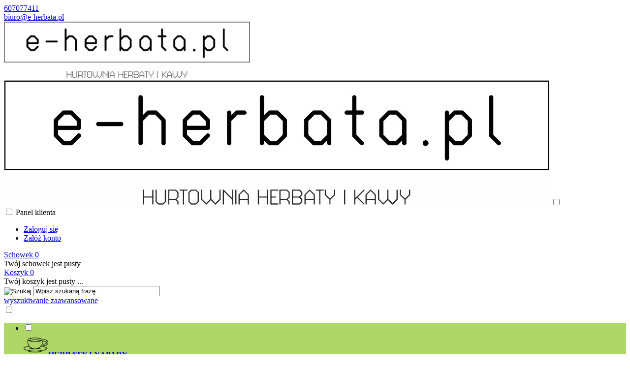

--- FILE ---
content_type: text/html; charset=utf-8
request_url: https://www.e-herbata.pl/bestsellery.html
body_size: 24048
content:
<!DOCTYPE HTML>
<html lang="pl">
<head>
    <meta charset="utf-8" />
    <title>Sklep i hurtownia herbaty, producent herbaty - e-herbata.pl</title>
    <meta name="keywords" content="herbaty kwitnące, dodatki do herbat, sklep z herbatą, herbaty czerwone, herbaty czarne, hurtownia herbaty, herbaty zielone, producent herbaty, sprzedaż herbaty, herbata, herbaty, hurtownia z herbatami, kawa, herbata zielona, herbata czarna" />
    <meta name="description" content="Sklep z herbatą oferuje herbaty kwitnące, czerwone, czarne oraz zielone. Sprzedaż herbaty, hurtownia herbaty, dodatki do herbat. Producent herbaty - Wrocław" />
    <meta name="robots" content="noindex,follow" />  
    
    <link rel="preload" href="https://www.e-herbata.pl/szablony/standardowy.rwd.v2/font/dm-sans-v6-latin-ext_latin-regular.woff2" as="font" type="font/woff2" crossorigin="anonymous">
    <link rel="preload" href="https://www.e-herbata.pl/szablony/standardowy.rwd.v2/font/dm-sans-v6-latin-ext_latin-700.woff2" as="font" type="font/woff2" crossorigin="anonymous">

    <meta name="viewport" content="width=device-width, initial-scale=1.0" />

    

    <base href="https://www.e-herbata.pl" />	

    <link rel="stylesheet" type="text/css" href="cache/Cache_CssSzablonPodstrony.css" />
    
    <script src="javascript/jquery.js"></script>
    <script src="javascript/skrypty.php"></script>    

    <script>
window.dataLayer = window.dataLayer || [];
function gtag(){dataLayer.push(arguments);}
gtag('consent', 'default', {
  'ad_storage': 'denied',
  'ad_user_data': 'denied',
  'ad_personalization': 'denied',
  'analytics_storage': 'denied',
  'functionality_storage': 'denied',
  'personalization_storage': 'denied',
  'security_storage': 'denied'
});
</script>

    
    
    
    
    
    
<script async src="https://www.googletagmanager.com/gtag/js?id=G-HV2B6LKKPR"></script>
<script>
  window.dataLayer = window.dataLayer || [];
  function gtag(){dataLayer.push(arguments);}
  gtag('js', new Date());
  gtag('config', 'G-HV2B6LKKPR');
</script>

    
    
    <link rel="canonical" href="https://www.e-herbata.pl/bestsellery.html" />
    <link rel="next" href="https://www.e-herbata.pl/bestsellery.html/s=2" />
    
<script async src="https://www.googletagmanager.com/gtag/js?id=UA-17130916-2"></script>
<script>
  window.dataLayer = window.dataLayer || [];
  function gtag(){dataLayer.push(arguments);}
  gtag('js', new Date());

  gtag('config', 'UA-17130916-2');
</script>


<script async src="https://www.googletagmanager.com/gtag/js?id=AW-611991971"></script>
<script>
  window.dataLayer = window.dataLayer || [];
  function gtag(){dataLayer.push(arguments);}
  gtag('js', new Date());

  gtag('config', 'AW-611991971');
</script>

<script>
  gtag('event', 'page_view', {
    'send_to': 'AW-611991971',
    'value': 'replace with value',
    'items': [{
      'id': 'replace with value',
      'google_business_vertical': 'retail'
    }]
  });
</script>


<script>(function(w,d,s,l,i){w[l]=w[l]||[];w[l].push({'gtm.start':
new Date().getTime(),event:'gtm.js'});var f=d.getElementsByTagName(s)[0],
j=d.createElement(s),dl=l!='dataLayer'?'&l='+l:'';j.async=true;j.src=
'https://www.googletagmanager.com/gtm.js?id='+i+dl;f.parentNode.insertBefore(j,f);
})(window,document,'script','dataLayer','GTM-TNHPX3T');</script>
<style>#KontaktDolnyTelefonMail li {
    background: url(https://www.e-herbata.pl/szablony/eherbata.rwd/obrazki/szablon/telefon_stopka.png) no-repeat left center;
}
#KontaktDolnyTelefonMail li:last-child {
    background: url(https://www.e-herbata.pl/szablony/eherbata.rwd/obrazki/szablon/mail_stopka.png) no-repeat left center;
}
@media only screen and (min-width:1024px) {
.GorneMenuTlo { background:#AED768; }
ul.GlowneGorneMenu > li:hover > div > a, ul.GlowneGorneMenu > li:hover > div > span { background:#AED768; color:#000; }
}
:root {
--kolor-szablonu:#92ba4d;
--gwiazdka-tlo:#92ba4d;
--kolor-tlo-naglowek-box-kategorie:#d6a101;
}</style>
    
    
    
    
    
    
    
    
    
    
    <style>@media only screen and (min-width:1600px){.Statyczny-Pierwsza-37 article{width:calc((100% / 4) - (((4 - 1) / 4) * var(--okna-odstep))) } }@media only screen and (min-width:1200px) and (max-width:1599px){.Statyczny-Pierwsza-37 article{width:calc((100% / 4) - (((4 - 1) / 4) * var(--okna-odstep))) } }@media only screen and (min-width:1024px) and (max-width:1199px){.Statyczny-Pierwsza-37 article{width:calc((100% / 4) - (((4 - 1) / 4) * var(--okna-odstep))) } }@media only screen and (min-width:800px) and (max-width:1023px){.Statyczny-Pierwsza-37 article{width:calc((100% / 3) - (((3 - 1) / 3) * var(--okna-odstep))) } }@media only screen and (min-width:480px) and (max-width:799px){.Statyczny-Pierwsza-37 article{width:calc((100% / 2) - (((2 - 1) / 2) * var(--okna-odstep))) } }@media only screen and (min-width:300px) and (max-width:479px){.Statyczny-Pierwsza-37 article{width:calc((100% / 1) - (((1 - 1) / 1) * var(--okna-odstep))) } }#PrawaKolumna{width:270px} #SrodekKolumna{width:calc(100% - 270px)} .Strona{width:90%} </style>
    
</head>

<body style="background:#ffffff">


<div class="CalaStrona">

    
    
    
    <div class="SklepNaglowek">

        <div class="NaglowekTop">
        
            <div class="Strona SzybkieLinki SzybkieLinkiBrak">
        
                
                
            </div>

            <div class="Strona">
            
                            
                    <div class="NaglowekDaneKontaktowe">
                    
                                                
                        
                                                        
                            <div><a class="LinkTelefonNaglowek KolorSvg" rel="nofollow" href="tel:607077411">607077411</a></div>
                            
                                                        
                            <div><a class="LinkMailNaglowek KolorSvg" rel="nofollow" href="mailto:biuro@e-herbata.pl">biuro@e-herbata.pl</a></div>
                        
                        
                    </div>     

                                
                                
            </div>

        </div>
        
        <div class="LogoSzukanieIkony">
        
            <div class="Strona">
            
                <a id="LinkLogo" href="https://www.e-herbata.pl"><img class="RwdMobilny no-lazy" src="images/naglowki/logoPNG 500x115.png" width="500" height="115" alt="e-herbata.pl" /><img class="RwdKomputer" src="images/logo e-herbata.jpg" width="1108" height="254" alt="e-herbata.pl" /></a>

                <input class="SzukajMenuCheckbox CheckboxNawigacja" type="checkbox" id="SzukajMenuCheckbox" />
                        
                <div class="IkonyNawigacja">

                    <div class="MenuNaglowek IkonaNawigacjiMenu" id="IkonaWysuwaniaMenu">
                    
                        <label class="SzukajMenuLabel" for="MenuMobilneCheckbox"> 
                    
                            <span class="IkonaNaglowek">
                            
                                <span class="PozycjaIkonka KolorSvg" title="Menu"></span>

                            </span>

                        </label>
                    
                    </div>
                              
                    <div class="SzukajNaglowek IkonaNawigacjiMenu">

                        <label class="SzukajMenuLabel" for="SzukajMenuCheckbox">                
                    
                            <span class="IkonaNaglowek">
                            
                                <span class="PozycjaIkonka KolorSvg" title="Szukaj"></span>

                            </span>

                        </label>
                    
                    </div>
                    
                                                
                        <div class="LogowanieNaglowek IkonaNawigacjiMenu">
                        
                            <input class="LogowanieMenuCheckbox CheckboxNawigacja" type="checkbox" id="LogowanieMenuCheckbox" />
                        
                            <label class="LogowanieMenuLabel" for="LogowanieMenuCheckbox">
                            
                                <span class="PozycjaIkonka KolorSvg" title="Panel klienta">
                                
                                    <span class="PozycjaStrzalka PozycjaOpisIkony">Panel klienta</span>

                                </span>
                            
                            </label>
                        
                            <ul class="PozycjeLogowanie">
                        
                                <li><a href="https://www.e-herbata.pl/logowanie.html" rel="nofollow">Zaloguj się</a></li>
                                <li><a href="https://www.e-herbata.pl/rejestracja.html" rel="nofollow">Załóż konto</a></li>
                            
                            </ul>
                            
                        </div>
                            
                     
                    
                    
                    <div id="PorownanieNaglowek" class="PorownanieNaglowek IkonaNawigacjiMenu" style="display:none">
                    
                        <span class="PorownanieIlosc IkonaNaglowek">
                        
                            <span class="PozycjaIkonka KolorSvg" title="Porównaj">
                            
                                  <span class="PozycjaOpisIkony">Porównaj</span>
                                  
                            </span>
                            
                            <span class="PozycjaIlosc">0</span>
                            
                        </span>
                        
                        <div class="PorownywanieRozwijane"></div>                     
                        
                    </div>
                    
                                    
                                    
                    <div id="Schowek" class="IkonaNawigacjiMenu">

                        <a class="SchowekNaglowek IkonaNaglowek" href="https://www.e-herbata.pl/schowek.html">
                        
                            <span class="PozycjaIkonka KolorSvg" title="Schowek">
                            
                                <span class="PozycjaStrzalka PozycjaOpisIkony">Schowek</span>
                            
                            </span>
                            
                            <span class="PozycjaIlosc">0</span>
                            
                        </a>
                        
                        <div class="SchowekRozwijany">
                        
                            <div class="RozwinietaWersja">
    
              <div class="PustyKoszykSchowek">Twój schowek jest pusty</div>
        
          </div>

                        </div> 
                        
                    </div>  

                           

                    <div id="Koszyk" class="IkonaNawigacjiMenu">

                        <a class="KoszykNaglowek IkonaNaglowek" href="https://www.e-herbata.pl/koszyk.html">
                            
                            <span class="PozycjaIkonka KolorSvg" title="Koszyk">
                            
                                <span class="PozycjaStrzalka PozycjaOpisIkony">Koszyk</span>
                                
                            </span>
                            
                            <span class="PozycjaIlosc">0</span>
                            
                        </a>
                        
                        <div class="KoszykRozwijany">
                        
                            <div class="RozwinietaWersja">
 
            <div class="PustyKoszykSchowek">Twój koszyk jest pusty ...</div>
        
          </div>

                        </div>                      

                    </div>        

                </div>
                    
                <form onsubmit="return sprSzukaj(this,'InSzukaj')" method="post" action="szukaj.html" class="Wyszukiwanie">
                
                    <div class="KontenterWyszukiwania">
                
                        <div class="RamkaSzukania">
                            <input id="ButSzukaj" type="image" src="szablony/standardowy.rwd.v2/obrazki/szablon/lupa_szukaj.svg" alt="Szukaj" />
                            <input id="InSzukaj" type="text" name="szukaj" size="30" value="Wpisz szukaną frazę ..." />
                            <input type="hidden" name="postget" value="tak" />
                            
                            <div class="cl"></div>
                            
                            <div id="Podpowiedzi"></div>
                            
                        </div>

                        <a class="WyszukiwanieZaawansowane KolorSvg" href="https://www.e-herbata.pl/wyszukiwanie-zaawansowane.html">wyszukiwanie zaawansowane</a>
                        
                        <div class="cl"></div>
                        
                    </div>
                        
                </form> 
                
            </div>

        </div>

    </div>

    <input class="MenuMobilneCheckbox CheckboxNawigacja" type="checkbox" id="MenuMobilneCheckbox" />
    
    <div class="GorneMenuKontener">

        <div class="GorneMenuTlo">

            <div class="Strona">

                <label for="MenuMobilneCheckbox" id="IkonaZwinieciaMenu" aria-label="Zamknij"></label>
                <div class="TloZwinieciaMenu" onclick="$('#MenuMobilneCheckbox').prop('checked', !$('#MenuMobilneCheckbox').prop('checked'))"></div>

                <div class="GorneMenu">
                
                    <ul class="GlowneGorneMenu" role="menubar"><li class="PozycjaMenu50Procent" data-id="1" id="MenuPozycja-1" role="menuitem"><input type="checkbox" class="CheckboxRozwinGorneMenu" id="PozycjaMenuGornego-1" /><div><a  href="https://www.e-herbata.pl/kategorie.html" class="MenuLinkKategorie MenuLinkWszystkieKategorie PozycjaRozwijanaMenu"><i class="IkonkaMenu"><img src="images/Ikony/ikona herbata.png" width="50" height="50" alt="HERBATY I NAPARY" /></i><b data-hover="HERBATY I NAPARY">HERBATY I NAPARY</b></a><label for="PozycjaMenuGornego-1" class="IkonaSubMenu" tabindex="0"></label></div><ul class="MenuRozwijaneKolumny EfektMenu-1  MenuSzerokie Menu50Procent MenuSzerokie-3 GrafikiNadPodLinkami GrafikiPodLinkami MenuDrzewoKategorie" id="OknoMenu-1"><li class="LinkiMenu"><a  href="https://www.e-herbata.pl/herbaty-czarne-c-47.html">Herbaty czarne</a></li>
<li class="LinkiMenu"><a  href="https://www.e-herbata.pl/herbaty-zielone-c-48.html">Herbaty zielone</a></li>
<li class="LinkiMenu"><a  href="https://www.e-herbata.pl/herbaty-czerwone-c-73.html">Herbaty czerwone</a></li>
<li class="LinkiMenu"><a  href="https://www.e-herbata.pl/herbaty-biale-c-21.html">Herbaty białe</a></li>
<li class="LinkiMenu"><a  href="https://www.e-herbata.pl/herbaty-oolong-c-35.html">Herbaty oolong</a></li>
<li class="LinkiMenu"><a  href="https://www.e-herbata.pl/herbaty-owocowe-c-26.html">Herbaty owocowe</a></li>
<li class="LinkiMenu"><a  href="https://www.e-herbata.pl/rooibos-honeybush-c-31.html">Rooibos - Honeybush</a></li>
<li class="LinkiMenu"><a  href="https://www.e-herbata.pl/ziola-i-herbaty-ziolowe-c-1.html">Zioła i herbaty ziołowe</a></li>
<li class="LinkiMenu"><a  href="https://www.e-herbata.pl/herbaty-kwitnace-c-70.html">Herbaty kwitnące</a></li>
<li class="LinkiMenu"><a  href="https://www.e-herbata.pl/herbaty-sypane-c-64.html">Herbaty sypane</a></li>
<li class="LinkiMenu"><a  href="https://www.e-herbata.pl/herbaty-kwiatowe-c-81.html">Herbaty kwiatowe</a></li>
<li class="LinkiMenu"><a  href="https://www.e-herbata.pl/herbaty-naturalne-c-66.html">Herbaty naturalne</a></li>
<li class="LinkiMenu"><a  href="https://www.e-herbata.pl/herbaty-na-kazda-okazje-c-80.html">Herbaty na każdą okazję</a></li>
</ul></li><li class="PozycjaMenuNormalne" data-id="2" id="MenuPozycja-2" role="menuitem"><input type="checkbox" class="CheckboxRozwinGorneMenu" id="PozycjaMenuGornego-2" /><div><a  href="https://www.e-herbata.pl/herbaty-swiata-c-53.html"  class="MenuLinkKategorie PozycjaRozwijanaMenu"><i class="IkonkaMenu"><img src="images/Ikony/ikona regiony.png" width="50" height="50" alt="HERBATY ŚWIATA" /></i><b data-hover="HERBATY ŚWIATA">HERBATY ŚWIATA</b></a><label for="PozycjaMenuGornego-2" class="IkonaSubMenu" tabindex="0"></label></div><ul class="MenuRozwijaneKolumny EfektMenu-1 MenuNormalne MenuDrzewoKategorie" id="OknoMenu-2"><li class="LinkiMenu"><a  href="https://www.e-herbata.pl/kraj-pochodzenia-c-71.html">Kraj pochodzenia</a></li>
<li class="LinkiMenu"><a  href="https://www.e-herbata.pl/rodzaje-herbat-c-72.html">Rodzaje herbat</a></li>
</ul></li><li data-id="3" id="MenuPozycja-3" role="menuitem"><div><a  href="https://www.e-herbata.pl/kawy-e-herbata-coffee-c-50.html"><i class="IkonkaMenu"><img src="images/Ikony/ikona kawa (50×50 px).png" width="50" height="50" alt="Kawy" /></i><b data-hover="Kawy">Kawy</b></a></div></li><li data-id="4" id="MenuPozycja-4" role="menuitem"><div><a  href="https://www.e-herbata.pl/yerba-mate-c-24.html"><i class="IkonkaMenu"><img src="images/Ikony/ikona yerba.png" width="50" height="50" alt="Yerba Mate" /></i><b data-hover="Yerba Mate">Yerba Mate</b></a></div></li><li data-id="5" id="MenuPozycja-5" role="menuitem"><div><a  href="https://www.e-herbata.pl/dodatki-akcesoria-i-opakowania-c-51.html"><i class="IkonkaMenu"><img src="images/Ikony/ikona dodatki (80×80 px).png" width="80" height="80" alt="Dodatki i akcesoria" /></i><b data-hover="Dodatki i akcesoria">Dodatki i akcesoria</b></a></div></li><li data-id="6" id="MenuPozycja-6" role="menuitem"><div><a  href="https://www.e-herbata.pl/prezenty-c-49.html"><i class="IkonkaMenu"><img src="images/Ikony/ikona prezent.png" width="50" height="50" alt="Prezenty" /></i><b data-hover="Prezenty">Prezenty</b></a></div></li><li data-id="7" id="MenuPozycja-7" role="menuitem"><div><a  href="https://www.e-herbata.pl/wyprzedaz-c-41.html"><i class="IkonkaMenu"><img src="images/Ikony/ikona wyprzedaz.png" width="50" height="50" alt="Wyprzedaż" /></i><b data-hover="Wyprzedaż">Wyprzedaż</b></a></div></li><li class="PozycjaMenuNormalne" data-id="8" tabindex="0" id="MenuPozycja-8" role="menuitem"><input type="checkbox" class="CheckboxRozwinGorneMenu" id="PozycjaMenuGornego-8" /><div><span class="MenuLinkStronyInformacyjne PozycjaRozwijanaMenu" ><i class="IkonkaMenu"><img src="images/Ikony/ikona biznes (80×80 px).png" width="80" height="80" alt="HERBATY DLA BIZNESU" /></i><b data-hover="HERBATY DLA BIZNESU">HERBATY DLA BIZNESU</b></span><label for="PozycjaMenuGornego-8" class="IkonaSubMenu" tabindex="0"></label></div><ul class="MenuRozwijaneKolumny EfektMenu-1 MenuNormalne MenuDrzewoStronyInformacyjne" id="OknoMenu-8"><li class="LinkiMenu"><a href="https://www.e-herbata.pl/herbaty-dla-biznesu-pm-32.html">Herbaty dla biznesu</a></li><li class="LinkiMenu"><a href="https://www.e-herbata.pl/herbaty-dla-gastronomii-pm-26.html">Herbaty dla gastronomii</a></li><li class="LinkiMenu"><a href="https://www.e-herbata.pl/herbaty-do-restauracji-pm-30.html">Herbaty do restauracji</a></li><li class="LinkiMenu"><a href="https://www.e-herbata.pl/herbaty-dla-herbaciarni-pm-31.html">Herbaty dla herbaciarni</a></li><li class="LinkiMenu"><a href="https://www.e-herbata.pl/herbata-do-biura-pm-29.html">Herbata do biura</a></li></ul></li><li class="PozycjaMenuNormalne" data-id="9" id="MenuPozycja-9" role="menuitem"><input type="checkbox" class="CheckboxRozwinGorneMenu" id="PozycjaMenuGornego-9" /><div><a  href="https://www.e-herbata.pl/artykuly-nc-1.html"  class="MenuLinkAktualnosci PozycjaRozwijanaMenu"><i class="IkonkaMenu"><img src="images/Ikony/ikona artykuly (80×80 px).png" width="80" height="80" alt="ARTYKUŁY" /></i><b data-hover="ARTYKUŁY">ARTYKUŁY</b></a><label for="PozycjaMenuGornego-9" class="IkonaSubMenu" tabindex="0"></label></div><ul class="MenuRozwijaneKolumny EfektMenu-1 MenuNormalne MenuDrzewoAktualnosci" id="OknoMenu-9"><li class="LinkiMenu"><a href="https://www.e-herbata.pl/ile-gramow-miesci-sie-w-lyzeczce-n-26.html" title="Ile gramów mieści się w łyżeczce?">Ile gramów mieści się w łyżeczce?</a></li><li class="LinkiMenu"><a href="https://www.e-herbata.pl/jak-wybrac-ekspres-do-firmy-n-23.html" title="Jak wybrać ekspres do firmy?">Jak wybrać ekspres do firmy?</a></li><li class="LinkiMenu"><a href="https://www.e-herbata.pl/jakie-dodatki-stosowac-do-herbaty-n-22.html" title="Jakie dodatki stosować do herbaty?">Jakie dodatki stosować do herbaty?</a></li><li class="LinkiMenu"><a href="https://www.e-herbata.pl/pomysly-na-prezent-z-herbata-n-24.html" title="Pomysły na prezent z herbatą">Pomysły na prezent z herbatą</a></li><li class="LinkiMenu"><a href="https://www.e-herbata.pl/rytualy-picia-herbaty-na-swiecie-n-25.html" title="Rytuały picia herbaty na świecie">Rytuały picia herbaty na świecie</a></li><li class="LinkiMenu"><a href="https://www.e-herbata.pl/jaka-herbate-pic-w-ciazy-n-18.html" title="Jaką herbatę pić w ciąży?">Jaką herbatę pić w ciąży?</a></li><li class="LinkiMenu"><a href="https://www.e-herbata.pl/jakie-sa-rodzaje-zaparzaczy-do-herbaty-n-19.html" title="Jakie są rodzaje zaparzaczy do herbaty?">Jakie są rodzaje zaparzaczy do herbaty?</a></li><li class="LinkiMenu"><a href="https://www.e-herbata.pl/czy-herbata-nawadnia-n-20.html" title="Czy herbata nawadnia?">Czy herbata nawadnia?</a></li><li class="LinkiMenu"><a href="https://www.e-herbata.pl/czy-herbata-zawiera-kofeine-n-17.html" title="Czy herbata zawiera kofeinę?">Czy herbata zawiera kofeinę?</a></li><li class="LinkiMenu"><a href="https://www.e-herbata.pl/jakie-sa-rodzaje-herbat-n-21.html" title="Jakie są rodzaje herbat?">Jakie są rodzaje herbat?</a></li><li class="LinkiMenu"><a href="https://www.e-herbata.pl/english-breakfast-klasyczna-herbata-angielska-n-16.html" title="English Breakfast- klasyczna herbata angielska">English Breakfast- klasyczna herbata angielska</a></li><li class="LinkiMenu"><a href="https://www.e-herbata.pl/droga-herbaty-od-krzewu-do-twojego-domu-n-15.html" title="Droga herbaty- od krzewu do Twojego domu">Droga herbaty- od krzewu do Twojego domu</a></li><li class="LinkiMenu"><a href="https://www.e-herbata.pl/herbata-na-odchudzanie-n-14.html" title="Herbata na odchudzanie">Herbata na odchudzanie</a></li><li class="LinkiMenu"><a href="https://www.e-herbata.pl/historia-herbaty-w-pigulce-n-13.html" title="Historia herbaty w pigułce">Historia herbaty w pigułce</a></li><li class="LinkiMenu"><a href="https://www.e-herbata.pl/co-zawiera-herbata-sklad-herbaty-n-12.html" title="Co zawiera herbata – skład herbaty">Co zawiera herbata – skład herbaty</a></li><li class="LinkiMenu"><a href="https://www.e-herbata.pl/5-krokow-do-idealnej-herbaty-n-11.html" title="5 kroków do idealnej herbaty">5 kroków do idealnej herbaty</a></li><li class="LinkiMenu"><a href="https://www.e-herbata.pl/herbaciane-legendy-n-10.html" title="Herbaciane legendy">Herbaciane legendy</a></li><li class="LinkiMenu"><a href="https://www.e-herbata.pl/pory-zbiorow-herbaty-n-9.html" title="Pory zbiorów herbaty">Pory zbiorów herbaty</a></li><li class="LinkiMenu"><a href="https://www.e-herbata.pl/herbaty-dla-gastronomii-n-8.html" title="Herbaty dla gastronomii">Herbaty dla gastronomii</a></li><li class="LinkiMenu"><a href="https://www.e-herbata.pl/herbata-rodzaj-rosliny-i-pochodzenie-jej-nazwy-n-4.html" title="Herbata - rodzaj rośliny i pochodzenie jej nazwy">Herbata - rodzaj rośliny i pochodzenie jej nazwy</a></li></ul></li></ul>
                    
                </div>
                
            </div>
            
        </div>
        
    </div>
            
    

    <div class="Strona">

        
        <div id="Nawigacja" itemscope itemtype="http://schema.org/BreadcrumbList">
        
            <span itemprop="itemListElement" itemscope itemtype="http://schema.org/ListItem"><a href="https://www.e-herbata.pl" class="NawigacjaLink" itemprop="item"><span itemprop="name">Strona główna</span></a><meta itemprop="position" content="1" /></span><span class="Nawigacja"> » </span><span class="OstatniaNawigacja"><span itemprop="name">Bestsellery - najczęściej kupowane produkty</span><meta itemprop="position" content="2" /></span>
            
        </div>

                
    </div>    

    

    <div class="cl"></div>

    
        <div class="Strona">
        
    
        <div class="KolumnyKontener">

                                
                        
            <div id="PrawaKolumna">
            
                <div class="PrawaKolumnaPrzerwa">
            
                    <div class="BoxRwd">


<div class="CalyBox">
  
    

    <input class="CheckboxNawigacja CheckboxNawigacja" type="checkbox" id="CalyBoxCheckbox-57" />

        
        <div class="BoxNaglowek">
        
            <label for="CalyBoxCheckbox-57"> 
            
                Bestsellery<span class="BoxRozwinZwin BoxRozwin"></span>
                
            </label>
            
        </div>
        
    
    

    <div class="BoxTresc BoxZawartosc">
    
        <div class="BoxOdstep">
        
            <ul class="BoxImgMaly"><li>
          <div class="Img" style="width:50px"><a class="Zoom" href="https://www.e-herbata.pl/owocowe-delicje-50g-p-573.html"><img data-src-original="images/Zdjecia_produktow/owocowe_delicje/50g/mini/50px_1.webp" width="50" height="50" src="images/loader.gif" id="fot_20577_573" class="Zdjecie Reload" alt="Pyszna herbata owocowa pakowana 50g" title="Pyszna herbata owocowa pakowana 50g" /></a></div>
          <h3 class="PrdDane" style="width:calc(100% - 70px)"><a href="https://www.e-herbata.pl/owocowe-delicje-50g-p-573.html" title="Owocowe delicje 50g">Owocowe delicje 50g</a><span class="Cena"><em class="Brutto">5,50 zł <small>brutto</small> <em class="JmCena">/ szt.</em></em><em class="Netto">5,09 zł <small>netto</small></em></span></h3>
        </li><li>
          <div class="Img" style="width:50px"><a class="Zoom" href="https://www.e-herbata.pl/herbata-czarna-ananasowo-rozana-50g-p-559.html"><img data-src-original="images/Zdjecia_produktow/herbata_czarna_ananasowo_rozana/50g/mini/50px_1.webp" width="50" height="50" src="images/loader.gif" id="fot_7650_559" class="Zdjecie Reload" alt="Pyszna herbata czarna ananasowo-różana pakowana 50g" title="Pyszna herbata czarna ananasowo-różana pakowana 50g" /></a></div>
          <h3 class="PrdDane" style="width:calc(100% - 70px)"><a href="https://www.e-herbata.pl/herbata-czarna-ananasowo-rozana-50g-p-559.html" title="Herbata czarna ananasowo- różana 50g">Herbata czarna ananasowo- różana 50g</a><span class="Cena"><em class="Brutto">4,50 zł <small>brutto</small> <em class="JmCena">/ szt.</em></em><em class="Netto">3,66 zł <small>netto</small></em></span></h3>
        </li><li>
          <div class="Img" style="width:50px"><a class="Zoom" href="https://www.e-herbata.pl/kartonik-z-okienkiem-brazowy-50-szt-p-510.html"><img data-src-original="images/mini/50px_DSC_5793.opakowanie bezowe.webp" width="50" height="50" src="images/loader.gif" id="fot_32906_510" class="Zdjecie Reload" alt="kartonik prezentowy do herbaty" title="kartonik prezentowy do herbaty" /></a></div>
          <h3 class="PrdDane" style="width:calc(100% - 70px)"><a href="https://www.e-herbata.pl/kartonik-z-okienkiem-brazowy-50-szt-p-510.html" title="Kartonik z okienkiem brązowy (50 szt.)">Kartonik z okienkiem brązowy (50 szt.)</a><span class="Cena"><em class="Brutto">45,00 zł <small>brutto</small> <em class="JmCena">/ szt.</em></em><em class="Netto">36,59 zł <small>netto</small></em></span></h3>
        </li><li>
          <div class="Img" style="width:50px"><a class="Zoom" href="https://www.e-herbata.pl/earl-grey-z-roza-50g-p-565.html"><img data-src-original="images/Zdjecia_produktow/earl_grey_z_roza/50g/mini/50px_1.webp" width="50" height="50" src="images/loader.gif" id="fot_40333_565" class="Zdjecie Reload" alt="Herbata czarna ceylon Earl Grey z różą pakowana 50g" title="Herbata czarna ceylon Earl Grey z różą pakowana 50g" /></a></div>
          <h3 class="PrdDane" style="width:calc(100% - 70px)"><a href="https://www.e-herbata.pl/earl-grey-z-roza-50g-p-565.html" title="Earl Grey z różą 50g">Earl Grey z różą 50g</a><span class="Cena"><em class="Brutto">6,00 zł <small>brutto</small> <em class="JmCena">/ szt.</em></em><em class="Netto">4,88 zł <small>netto</small></em></span></h3>
        </li></ul><div class="Wszystkie"><a href="https://www.e-herbata.pl/bestsellery.html">zobacz wszystkie</a></div>
            
        </div>
        
    </div>
    
</div></div>

                    
                </div>
                
            </div>    
            
            
            <div id="SrodekKolumna">
            
                

                

<h1 class="StrNaglowek">
    <span>Bestsellery - najczęściej kupowane produkty</span>
</h1>



<section class="StrTresc">

    <div class="Listing">
    
        

        <nav class="ListingNawigacja ListingNawigacjaGora LiniaCala">
        
            
        
            <div class="IndexStron">
            
                <b>Strona</b> <a class="Aktywna" aria-label="Strona: 1" href="https://www.e-herbata.pl/bestsellery.html">1</a><a aria-label="Strona: 2" href="https://www.e-herbata.pl/bestsellery.html/s=2">2</a><a aria-label="Strona: 3" href="https://www.e-herbata.pl/bestsellery.html/s=3">3</a> ... <a aria-label="Strona: 9" href="https://www.e-herbata.pl/bestsellery.html/s=9">9</a>
                
                <span>ogółem produktów: 309</span>
            
            </div>
            
                        
            
        
            <div class="SposobWyswietlania">
            
                <form id="sposobwyswietlania" class="cmxform" action="/bestsellery.html" method="post">
                
                    <div>
                        <input type="hidden" name="wyswietlanie" id="wyswietlanie" value="" />
                        <span class="Tak" title="W formie okien" onclick="lista(1)"></span>
                        <span  title="W formie wierszy z miniaturkami i opisem" onclick="lista(2)"></span>
                        <span  title="W formie skróconej bez zdjęć" onclick="lista(3)"></span>
                    </div>
                    
                </form>
                
            </div>
            
                        
            <div class="cl"></div>
            
                        
            
            
            <div class="Sortowanie">

                <form id="sposobsortowania" class="cmxform" action="/bestsellery.html" method="post">
                
                    <b>Wyświetlaj wg</b>
                
                    <select name="sortowanie" id="sortowanie">
                        <option value="1" >domyślnie malejąco</option>
                        <option value="2" >domyślnie rosnąco</option>                                                              
                        <option value="4" >ceny od najniższej</option>
                        <option value="3" >ceny od najwyższej</option>
                        <option value="6" selected="selected">nazwy A-Z</option>
                        <option value="5" >nazwy Z-A</option></select>
                
                </form>
            
            </div>
            
            
                        
            
            
            <div class="IloscProdStronie">
            
                <form id="iloscprodstrony" class="cmxform" action="/bestsellery.html" method="post">
                
                    <div>
                        <input type="hidden" name="ilosc_na_stronie" id="ilosc_na_stronie" value="" />
                        <b>Wyników na stronie:</b>
                        <span class="Tak" onclick="str_prod(36)">36</span>
                        <span  onclick="str_prod(72)">72</span>
                        <span  onclick="str_prod(108)">108</span>
                    </div>
                    
                </form>
                
            </div>
            
                        
            <div class="cl"></div>
        
        </nav>
        
                
        

        <div class="ListingFiltry LiniaCala">

                    
            <input class="FiltryMobilneCheckbox" type="checkbox" id="FiltryMobilneCheckbox" />
        
            <label class="FiltryMobile" for="FiltryMobilneCheckbox">
            
                <span class="FiltryRozwin">Dodatkowe opcje przeglądania</span>
                
            </label>        
            
                        
            <div class="UzyteTagi" style="display:none">
            
                <strong>Wybrane opcje przeglądania</strong>
            
                
                
            </div>            
                        
            <div class="FiltryKontenter">
            
                <div class="FiltryTlo">
                
                    <label for="FiltryMobilneCheckbox" id="IkonaZwinieciaFiltry" style="display:none"></label>
                    <label for="FiltryMobilneCheckbox" class="TloZwinieciaFiltry" style="display:none"></label>
            
                    <form id="filtr" action="/bestsellery.html" method="post" class="cmxform FormularzFiltry">
            
                        <div class="Lf">
                            
                            <input type="hidden" name="postget" value="tak" />                
                            <strong>Dodatkowe opcje przeglądania</strong>
                        </div>

                        <div class="cl"></div>
                        
                        <div class="PozycjeFiltryListing">
                    
                            <div class="ZakresCen">
                                <label class="formSpan" for="ceno"><b>Zakres cen od</b></label> <input type="text" size="4" value="" class="ulamek" id="ceno" name="ceno" /> <label class="formSpan" for="cend">do</label> <input type="text" size="4" value="" class="ulamek" name="cend" id="cend" />
                            </div>           

                            

                            <div class="Multi FiltryKategoria"><span class="FiltrNaglowek" tabindex="0" role="button" aria-expanded="false" aria-controls="wybor_kategoria" arial-label="Filtr - Kategoria"><b>Kategoria</b></span><ul class="Wybor" id="wybor_kategoria" tabindex="-1"><li><input type="checkbox" id="filtr_kategoria_73" name="kategoria[73]"  /> <label role="button" tabindex="0" aria-label="Filtr - Kategoria: Herbaty czerwone" id="label_filtr_kategoria_73" for="filtr_kategoria_73"><a data-id="filtr_kategoria_73">Herbaty czerwone</a></label></li><li><input type="checkbox" id="filtr_kategoria_21" name="kategoria[21]"  /> <label role="button" tabindex="0" aria-label="Filtr - Kategoria: Herbaty białe" id="label_filtr_kategoria_21" for="filtr_kategoria_21"><a data-id="filtr_kategoria_21">Herbaty białe</a></label></li><li><input type="checkbox" id="filtr_kategoria_35" name="kategoria[35]"  /> <label role="button" tabindex="0" aria-label="Filtr - Kategoria: Herbaty oolong" id="label_filtr_kategoria_35" for="filtr_kategoria_35"><a data-id="filtr_kategoria_35">Herbaty oolong</a></label></li><li><input type="checkbox" id="filtr_kategoria_26" name="kategoria[26]"  /> <label role="button" tabindex="0" aria-label="Filtr - Kategoria: Herbaty owocowe" id="label_filtr_kategoria_26" for="filtr_kategoria_26"><a data-id="filtr_kategoria_26">Herbaty owocowe</a></label></li><li><input type="checkbox" id="filtr_kategoria_31" name="kategoria[31]"  /> <label role="button" tabindex="0" aria-label="Filtr - Kategoria: Rooibos - Honeybush" id="label_filtr_kategoria_31" for="filtr_kategoria_31"><a data-id="filtr_kategoria_31">Rooibos - Honeybush</a></label></li><li><input type="checkbox" id="filtr_kategoria_1" name="kategoria[1]"  /> <label role="button" tabindex="0" aria-label="Filtr - Kategoria: Zioła i herbaty ziołowe" id="label_filtr_kategoria_1" for="filtr_kategoria_1"><a data-id="filtr_kategoria_1">Zioła i herbaty ziołowe</a></label></li><li><input type="checkbox" id="filtr_kategoria_70" name="kategoria[70]"  /> <label role="button" tabindex="0" aria-label="Filtr - Kategoria: Herbaty kwitnące" id="label_filtr_kategoria_70" for="filtr_kategoria_70"><a data-id="filtr_kategoria_70">Herbaty kwitnące</a></label></li><li><input type="checkbox" id="filtr_kategoria_64" name="kategoria[64]"  /> <label role="button" tabindex="0" aria-label="Filtr - Kategoria: Herbaty sypane" id="label_filtr_kategoria_64" for="filtr_kategoria_64"><a data-id="filtr_kategoria_64">Herbaty sypane</a></label></li><li><input type="checkbox" id="filtr_kategoria_81" name="kategoria[81]"  /> <label role="button" tabindex="0" aria-label="Filtr - Kategoria: Herbaty kwiatowe" id="label_filtr_kategoria_81" for="filtr_kategoria_81"><a data-id="filtr_kategoria_81">Herbaty kwiatowe</a></label></li><li><input type="checkbox" id="filtr_kategoria_66" name="kategoria[66]"  /> <label role="button" tabindex="0" aria-label="Filtr - Kategoria: Herbaty naturalne" id="label_filtr_kategoria_66" for="filtr_kategoria_66"><a data-id="filtr_kategoria_66">Herbaty naturalne</a></label></li><li><input type="checkbox" id="filtr_kategoria_15" name="kategoria[15]"  /> <label role="button" tabindex="0" aria-label="Filtr - Kategoria: Herbaty czarne / Herbaty czarne klasyczne" id="label_filtr_kategoria_15" for="filtr_kategoria_15"><a data-id="filtr_kategoria_15">Herbaty czarne / Herbaty czarne klasyczne</a></label></li><li><input type="checkbox" id="filtr_kategoria_16" name="kategoria[16]"  /> <label role="button" tabindex="0" aria-label="Filtr - Kategoria: Herbaty czarne / Herbaty czarne z dodatkami" id="label_filtr_kategoria_16" for="filtr_kategoria_16"><a data-id="filtr_kategoria_16">Herbaty czarne / Herbaty czarne z dodatkami</a></label></li><li><input type="checkbox" id="filtr_kategoria_17" name="kategoria[17]"  /> <label role="button" tabindex="0" aria-label="Filtr - Kategoria: Herbaty zielone / Herbaty zielone klasyczne" id="label_filtr_kategoria_17" for="filtr_kategoria_17"><a data-id="filtr_kategoria_17">Herbaty zielone / Herbaty zielone klasyczne</a></label></li><li><input type="checkbox" id="filtr_kategoria_37" name="kategoria[37]"  /> <label role="button" tabindex="0" aria-label="Filtr - Kategoria: Herbaty zielone / Herbaty zielone japońskie" id="label_filtr_kategoria_37" for="filtr_kategoria_37"><a data-id="filtr_kategoria_37">Herbaty zielone / Herbaty zielone japońskie</a></label></li><li><input type="checkbox" id="filtr_kategoria_18" name="kategoria[18]"  /> <label role="button" tabindex="0" aria-label="Filtr - Kategoria: Herbaty zielone / Herbaty zielone z dodatkami" id="label_filtr_kategoria_18" for="filtr_kategoria_18"><a data-id="filtr_kategoria_18">Herbaty zielone / Herbaty zielone z dodatkami</a></label></li><li><input type="checkbox" id="filtr_kategoria_52" name="kategoria[52]"  /> <label role="button" tabindex="0" aria-label="Filtr - Kategoria: Prezenty / Herbaty w opakowaniach" id="label_filtr_kategoria_52" for="filtr_kategoria_52"><a data-id="filtr_kategoria_52">Prezenty / Herbaty w opakowaniach</a></label></li><li><input type="checkbox" id="filtr_kategoria_42" name="kategoria[42]"  /> <label role="button" tabindex="0" aria-label="Filtr - Kategoria: Prezenty / Herbaciane delicje" id="label_filtr_kategoria_42" for="filtr_kategoria_42"><a data-id="filtr_kategoria_42">Prezenty / Herbaciane delicje</a></label></li><li><input type="checkbox" id="filtr_kategoria_43" name="kategoria[43]"  /> <label role="button" tabindex="0" aria-label="Filtr - Kategoria: Prezenty / Zestawy prezentowe" id="label_filtr_kategoria_43" for="filtr_kategoria_43"><a data-id="filtr_kategoria_43">Prezenty / Zestawy prezentowe</a></label></li><li><input type="checkbox" id="filtr_kategoria_2" name="kategoria[2]"  /> <label role="button" tabindex="0" aria-label="Filtr - Kategoria: Kawy e-herbata coffee / Kawy ziarniste klasyczne e-herbata coffe" id="label_filtr_kategoria_2" for="filtr_kategoria_2"><a data-id="filtr_kategoria_2">Kawy e-herbata coffee / Kawy ziarniste klasyczne e-herbata coffe</a></label></li><li><input type="checkbox" id="filtr_kategoria_30" name="kategoria[30]"  /> <label role="button" tabindex="0" aria-label="Filtr - Kategoria: Kawy e-herbata coffee / Kawy smakowe e-herbata coffe" id="label_filtr_kategoria_30" for="filtr_kategoria_30"><a data-id="filtr_kategoria_30">Kawy e-herbata coffee / Kawy smakowe e-herbata coffe</a></label></li><li><input type="checkbox" id="filtr_kategoria_69" name="kategoria[69]"  /> <label role="button" tabindex="0" aria-label="Filtr - Kategoria: Kawy e-herbata coffee / Kawy palone e-herbata coffe" id="label_filtr_kategoria_69" for="filtr_kategoria_69"><a data-id="filtr_kategoria_69">Kawy e-herbata coffee / Kawy palone e-herbata coffe</a></label></li><li><input type="checkbox" id="filtr_kategoria_29" name="kategoria[29]"  /> <label role="button" tabindex="0" aria-label="Filtr - Kategoria: Dodatki, akcesoria i opakowania / Akcesoria" id="label_filtr_kategoria_29" for="filtr_kategoria_29"><a data-id="filtr_kategoria_29">Dodatki, akcesoria i opakowania / Akcesoria</a></label></li><li><input type="checkbox" id="filtr_kategoria_39" name="kategoria[39]"  /> <label role="button" tabindex="0" aria-label="Filtr - Kategoria: Dodatki, akcesoria i opakowania / Opakowania kartonowe na herbatę" id="label_filtr_kategoria_39" for="filtr_kategoria_39"><a data-id="filtr_kategoria_39">Dodatki, akcesoria i opakowania / Opakowania kartonowe na herbatę</a></label></li><li><input type="checkbox" id="filtr_kategoria_46" name="kategoria[46]"  /> <label role="button" tabindex="0" aria-label="Filtr - Kategoria: Dodatki, akcesoria i opakowania / Słodkie dodatki" id="label_filtr_kategoria_46" for="filtr_kategoria_46"><a data-id="filtr_kategoria_46">Dodatki, akcesoria i opakowania / Słodkie dodatki</a></label></li><li><input type="checkbox" id="filtr_kategoria_71" name="kategoria[71]"  /> <label role="button" tabindex="0" aria-label="Filtr - Kategoria: Herbaty świata / Kraj pochodzenia" id="label_filtr_kategoria_71" for="filtr_kategoria_71"><a data-id="filtr_kategoria_71">Herbaty świata / Kraj pochodzenia</a></label></li><li><input type="checkbox" id="filtr_kategoria_54" name="kategoria[54]"  /> <label role="button" tabindex="0" aria-label="Filtr - Kategoria: Herbaty świata / Kraj pochodzenia / Herbata chińska" id="label_filtr_kategoria_54" for="filtr_kategoria_54"><a data-id="filtr_kategoria_54">Herbaty świata / Kraj pochodzenia / Herbata chińska</a></label></li><li><input type="checkbox" id="filtr_kategoria_55" name="kategoria[55]"  /> <label role="button" tabindex="0" aria-label="Filtr - Kategoria: Herbaty świata / Kraj pochodzenia / Herbata z Egiptu" id="label_filtr_kategoria_55" for="filtr_kategoria_55"><a data-id="filtr_kategoria_55">Herbaty świata / Kraj pochodzenia / Herbata z Egiptu</a></label></li><li><input type="checkbox" id="filtr_kategoria_59" name="kategoria[59]"  /> <label role="button" tabindex="0" aria-label="Filtr - Kategoria: Herbaty świata / Kraj pochodzenia / Herbata japońska" id="label_filtr_kategoria_59" for="filtr_kategoria_59"><a data-id="filtr_kategoria_59">Herbaty świata / Kraj pochodzenia / Herbata japońska</a></label></li><li><input type="checkbox" id="filtr_kategoria_56" name="kategoria[56]"  /> <label role="button" tabindex="0" aria-label="Filtr - Kategoria: Herbaty świata / Kraj pochodzenia / Herbata gruzińska" id="label_filtr_kategoria_56" for="filtr_kategoria_56"><a data-id="filtr_kategoria_56">Herbaty świata / Kraj pochodzenia / Herbata gruzińska</a></label></li><li><input type="checkbox" id="filtr_kategoria_60" name="kategoria[60]"  /> <label role="button" tabindex="0" aria-label="Filtr - Kategoria: Herbaty świata / Kraj pochodzenia / Herbata RPA" id="label_filtr_kategoria_60" for="filtr_kategoria_60"><a data-id="filtr_kategoria_60">Herbaty świata / Kraj pochodzenia / Herbata RPA</a></label></li><li><input type="checkbox" id="filtr_kategoria_57" name="kategoria[57]"  /> <label role="button" tabindex="0" aria-label="Filtr - Kategoria: Herbaty świata / Kraj pochodzenia / Herbata indyjska" id="label_filtr_kategoria_57" for="filtr_kategoria_57"><a data-id="filtr_kategoria_57">Herbaty świata / Kraj pochodzenia / Herbata indyjska</a></label></li><li><input type="checkbox" id="filtr_kategoria_58" name="kategoria[58]"  /> <label role="button" tabindex="0" aria-label="Filtr - Kategoria: Herbaty świata / Kraj pochodzenia / Herbata Sri Lanka" id="label_filtr_kategoria_58" for="filtr_kategoria_58"><a data-id="filtr_kategoria_58">Herbaty świata / Kraj pochodzenia / Herbata Sri Lanka</a></label></li><li><input type="checkbox" id="filtr_kategoria_61" name="kategoria[61]"  /> <label role="button" tabindex="0" aria-label="Filtr - Kategoria: Herbaty świata / Kraj pochodzenia / Herbata wietnamska" id="label_filtr_kategoria_61" for="filtr_kategoria_61"><a data-id="filtr_kategoria_61">Herbaty świata / Kraj pochodzenia / Herbata wietnamska</a></label></li><li><input type="checkbox" id="filtr_kategoria_77" name="kategoria[77]"  /> <label role="button" tabindex="0" aria-label="Filtr - Kategoria: Herbaty świata / Rodzaje herbat / Herbata sencha" id="label_filtr_kategoria_77" for="filtr_kategoria_77"><a data-id="filtr_kategoria_77">Herbaty świata / Rodzaje herbat / Herbata sencha</a></label></li><li><input type="checkbox" id="filtr_kategoria_78" name="kategoria[78]"  /> <label role="button" tabindex="0" aria-label="Filtr - Kategoria: Herbaty świata / Rodzaje herbat / Herbaty Yunnan" id="label_filtr_kategoria_78" for="filtr_kategoria_78"><a data-id="filtr_kategoria_78">Herbaty świata / Rodzaje herbat / Herbaty Yunnan</a></label></li><li><input type="checkbox" id="filtr_kategoria_79" name="kategoria[79]"  /> <label role="button" tabindex="0" aria-label="Filtr - Kategoria: Herbaty świata / Rodzaje herbat / Herbaty gunpowder" id="label_filtr_kategoria_79" for="filtr_kategoria_79"><a data-id="filtr_kategoria_79">Herbaty świata / Rodzaje herbat / Herbaty gunpowder</a></label></li><li><input type="checkbox" id="filtr_kategoria_76" name="kategoria[76]"  /> <label role="button" tabindex="0" aria-label="Filtr - Kategoria: Herbaty świata / Rodzaje herbat / Herbata Assam" id="label_filtr_kategoria_76" for="filtr_kategoria_76"><a data-id="filtr_kategoria_76">Herbaty świata / Rodzaje herbat / Herbata Assam</a></label></li><li><input type="checkbox" id="filtr_kategoria_75" name="kategoria[75]"  /> <label role="button" tabindex="0" aria-label="Filtr - Kategoria: Herbaty świata / Rodzaje herbat / Herbaty cejlońskie" id="label_filtr_kategoria_75" for="filtr_kategoria_75"><a data-id="filtr_kategoria_75">Herbaty świata / Rodzaje herbat / Herbaty cejlońskie</a></label></li><li><input type="checkbox" id="filtr_kategoria_67" name="kategoria[67]"  /> <label role="button" tabindex="0" aria-label="Filtr - Kategoria: Herbaty świata / Rodzaje herbat / Herbaty earl grey" id="label_filtr_kategoria_67" for="filtr_kategoria_67"><a data-id="filtr_kategoria_67">Herbaty świata / Rodzaje herbat / Herbaty earl grey</a></label></li><li><input type="checkbox" id="filtr_kategoria_74" name="kategoria[74]"  /> <label role="button" tabindex="0" aria-label="Filtr - Kategoria: Herbaty świata / Rodzaje herbat / Herbaty Darjeeling" id="label_filtr_kategoria_74" for="filtr_kategoria_74"><a data-id="filtr_kategoria_74">Herbaty świata / Rodzaje herbat / Herbaty Darjeeling</a></label></li><li><input type="checkbox" id="filtr_kategoria_19" name="kategoria[19]"  /> <label role="button" tabindex="0" aria-label="Filtr - Kategoria: Herbaty świata / Rodzaje herbat / Herbaty Pu-Erh" id="label_filtr_kategoria_19" for="filtr_kategoria_19"><a data-id="filtr_kategoria_19">Herbaty świata / Rodzaje herbat / Herbaty Pu-Erh</a></label></li><li><input type="checkbox" id="filtr_kategoria_83" name="kategoria[83]"  /> <label role="button" tabindex="0" aria-label="Filtr - Kategoria: Herbaty na każdą okazję / Herbaty dla babci i dziadka" id="label_filtr_kategoria_83" for="filtr_kategoria_83"><a data-id="filtr_kategoria_83">Herbaty na każdą okazję / Herbaty dla babci i dziadka</a></label></li><li><input type="checkbox" id="filtr_kategoria_68" name="kategoria[68]"  /> <label role="button" tabindex="0" aria-label="Filtr - Kategoria: Herbaty na każdą okazję / Herbaty na walentynki" id="label_filtr_kategoria_68" for="filtr_kategoria_68"><a data-id="filtr_kategoria_68">Herbaty na każdą okazję / Herbaty na walentynki</a></label></li><li><input type="checkbox" id="filtr_kategoria_82" name="kategoria[82]"  /> <label role="button" tabindex="0" aria-label="Filtr - Kategoria: Herbaty na każdą okazję / Herbaty dla kobiet" id="label_filtr_kategoria_82" for="filtr_kategoria_82"><a data-id="filtr_kategoria_82">Herbaty na każdą okazję / Herbaty dla kobiet</a></label></li><li><input type="checkbox" id="filtr_kategoria_84" name="kategoria[84]"  /> <label role="button" tabindex="0" aria-label="Filtr - Kategoria: Herbaty na każdą okazję / Herbaty na Wielkanoc" id="label_filtr_kategoria_84" for="filtr_kategoria_84"><a data-id="filtr_kategoria_84">Herbaty na każdą okazję / Herbaty na Wielkanoc</a></label></li><li><input type="checkbox" id="filtr_kategoria_85" name="kategoria[85]"  /> <label role="button" tabindex="0" aria-label="Filtr - Kategoria: Herbaty na każdą okazję / Dla nauczyciela" id="label_filtr_kategoria_85" for="filtr_kategoria_85"><a data-id="filtr_kategoria_85">Herbaty na każdą okazję / Dla nauczyciela</a></label></li><li><input type="checkbox" id="filtr_kategoria_65" name="kategoria[65]"  /> <label role="button" tabindex="0" aria-label="Filtr - Kategoria: Herbaty na każdą okazję / Herbata na zimno" id="label_filtr_kategoria_65" for="filtr_kategoria_65"><a data-id="filtr_kategoria_65">Herbaty na każdą okazję / Herbata na zimno</a></label></li><li><input type="checkbox" id="filtr_kategoria_62" name="kategoria[62]"  /> <label role="button" tabindex="0" aria-label="Filtr - Kategoria: Herbaty na każdą okazję / Jesienne herbaty" id="label_filtr_kategoria_62" for="filtr_kategoria_62"><a data-id="filtr_kategoria_62">Herbaty na każdą okazję / Jesienne herbaty</a></label></li><li><input type="checkbox" id="filtr_kategoria_63" name="kategoria[63]"  /> <label role="button" tabindex="0" aria-label="Filtr - Kategoria: Herbaty na każdą okazję / Herbata zimowa" id="label_filtr_kategoria_63" for="filtr_kategoria_63"><a data-id="filtr_kategoria_63">Herbaty na każdą okazję / Herbata zimowa</a></label></li><li><input type="checkbox" id="filtr_kategoria_33" name="kategoria[33]"  /> <label role="button" tabindex="0" aria-label="Filtr - Kategoria: Herbaty na każdą okazję / Herbaty świąteczne" id="label_filtr_kategoria_33" for="filtr_kategoria_33"><a data-id="filtr_kategoria_33">Herbaty na każdą okazję / Herbaty świąteczne</a></label></li></ul></div>
                            
                            
                            
                            <div class="Multi FiltryNowosci"><span class="FiltrNaglowek" tabindex="0" role="button" aria-expanded="false" aria-controls="wybor_nowosci" arial-label="Filtr - Tylko nowości"><b>Tylko nowości</b></span><ul class="Wybor" id="wybor_nowosci" tabindex="-1"><li><input type="checkbox" name="nowosci" id="filtr_nowosci" value="tak"  /> <label role="button" tabindex="0" aria-label="Filtr - Tylko nowości: tak" id="label_filtr_nowosci" for="filtr_nowosci"><a data-id="filtr_nowosci">tak</a></label></li></ul></div>

                            <div class="Multi FiltryPromocje"><span class="FiltrNaglowek" tabindex="0" role="button" aria-expanded="false" aria-controls="wybor_promocje" arial-label="Filtr - Tylko promocje"><b>Tylko promocje</b></span><ul class="Wybor" id="wybor_promocje" tabindex="-1"><li><input type="checkbox" name="promocje" id="filtr_promocje" value="tak"  /> <label role="button" tabindex="0" aria-label="Filtr - Tylko promocje: tak" id="label_filtr_promocje" for="filtr_promocje"><a data-id="filtr_promocje">tak</a></label></li></ul></div>
                            
                            
                            
                                                     

                            
                            
                            

                            <div class="cl"></div>                
                
                        </div>
                                                
                        <div class="Rg ZastosujUsunFiltry">
                            
                            <input type="submit" class="przycisk" value="Wyświetl produkty" />
                        </div> 

                        <div class="cl"></div>
                                                
                    </form>
                    
                </div>
                
            </div>

        </div>
        
                
        
        
        <div id="Porownywanie" style="display:none">
        
            <div class="Lf">
                <strong>Produkty dodane do porównania</strong>
            </div>
            
            <div class="Rg" id="przyciskPorownywania" style="display:none">
                <span id="oknoPorownywarki" class="przycisk oknoAjax">Porównaj wybrane produkty</span>
            </div> 

            <div class="cl"></div>        

            <div id="ListaProduktowPorownanie">
            
                
            
            </div>
            
        </div>        
        
        

        <div class="OknaRwd Kol-4 KolMobile-1 ListingOknaKontener" itemscope itemtype="https://schema.org/CollectionPage"><div id="prd-794-237" class="Okno OknoRwd" itemprop="itemListElement" itemscope itemtype="https://schema.org/ListItem"><meta itemprop="position" content="1"><div class="AnimacjaZobacz ElementListingRamka" itemprop="item" itemscope itemtype="https://schema.org/Product"><meta itemprop="name" content="Aksamitna dama"><link itemprop="url" href="https://www.e-herbata.pl/aksamitna-dama-p-237.html"><link itemprop="image" href="https://www.e-herbata.pl/images/zdjecia_2025/czarne_z_dodatkami/Aksamitna_dama/Herbata czarna z dodatkami skorka i kwiat pomaranczy Aksamitna Dama 1511 (1).png"><div itemprop="offers" itemscope itemtype="https://schema.org/Offer">  <meta itemprop="priceCurrency" content="PLN">  <meta itemprop="price" content="49.00">  <link itemprop="availability" href="https://schema.org/InStock"></div><div class="Zobacz"><strong><a href="https://www.e-herbata.pl/aksamitna-dama-p-237.html" title="Aksamitna dama">zobacz szczegóły</a></strong></div><div class="Foto"><a class="Zoom" href="https://www.e-herbata.pl/aksamitna-dama-p-237.html"><img data-src-original="images/zdjecia_2025/czarne_z_dodatkami/Aksamitna_dama/mini/200px_Herbata czarna z dodatkami skorka i kwiat pomaranczy Aksamitna Dama 1511 (1).webp" width="200" height="200" src="images/loader.gif" id="fot_88196_237" class="Zdjecie Reload" alt="Herbata czarna z dodatkami Lady Grey" title="Herbata czarna z dodatkami Lady Grey" /></a></div><div class="ProdCena"><h3><a href="https://www.e-herbata.pl/aksamitna-dama-p-237.html" title="Aksamitna dama">Aksamitna dama</a></h3><div class="ProduktCena"><span class="Cena"><em class="Brutto">49,00 zł <small>brutto</small> <em class="JmCena">/ szt.</em></em><em class="Netto">39,84 zł <small>netto</small></em></span></div></div><div class="ZakupKontener"><div class="PorownajSchowek"><span onclick="Porownaj(237,'wl')" id="id237" class="Porownaj ToolTip" title="dodaj do porównania">dodaj do porównania</span><div class="cl"></div><span onclick="DoSchowka(237)" class="Schowek ToolTip" title="dodaj do schowka">dodaj do schowka</span></div><div class="Zakup"><input type="number" id="ilosc_88196_237" value="1" class="InputIlosc" lang="en_EN" pattern="[0-9]+([\.][0-9]+)?" step="1" min="1" onchange="SprIlosc(this,1,1,'88196_237','0')" name="ilosc" aria-label="Ilość" /><em>szt.</em> <span class="DoKoszyka ToolTip" role="button" tabindex="0" onclick="return DoKoszyka('88196_237','dodaj',0,1)" aria-label="Dodaj do koszyka Aksamitna dama" title="Dodaj do koszyka Aksamitna dama">Do koszyka</span></div></div></div></div><div id="prd-651-627" class="Okno OknoRwd" itemprop="itemListElement" itemscope itemtype="https://schema.org/ListItem"><meta itemprop="position" content="2"><div class="AnimacjaZobacz ElementListingRamka" itemprop="item" itemscope itemtype="https://schema.org/Product"><meta itemprop="name" content="Apetyczne śniadanie"><link itemprop="url" href="https://www.e-herbata.pl/apetyczne-sniadanie-p-627.html"><link itemprop="image" href="https://www.e-herbata.pl/images/zdjecia_2025/czarne_z_dodatkami/Apetyczne_sniadanie/Herbata czarna Assam i Ceylon z dodatkami jezyna limonka Apetyczne sniadanie 2589 (1).png"><div itemprop="offers" itemscope itemtype="https://schema.org/Offer">  <meta itemprop="priceCurrency" content="PLN">  <meta itemprop="price" content="129.00">  <link itemprop="availability" href="https://schema.org/InStock"></div><div class="Zobacz"><strong><a href="https://www.e-herbata.pl/apetyczne-sniadanie-p-627.html" title="Apetyczne śniadanie">zobacz szczegóły</a></strong></div><div class="Foto"><a class="Zoom" href="https://www.e-herbata.pl/apetyczne-sniadanie-p-627.html"><img data-src-original="images/zdjecia_2025/czarne_z_dodatkami/Apetyczne_sniadanie/mini/200px_Herbata czarna Assam i Ceylon z dodatkami jezyna limonka Apetyczne sniadanie 2589 (1).webp" width="200" height="200" src="images/loader.gif" id="fot_9698_627" class="Zdjecie Reload" alt="Pyszna herbata czarna Assam i Ceylon" title="Pyszna herbata czarna Assam i Ceylon" /></a></div><div class="ProdCena"><h3><a href="https://www.e-herbata.pl/apetyczne-sniadanie-p-627.html" title="Apetyczne śniadanie">Apetyczne śniadanie</a></h3><div class="ProduktCena"><span class="Cena"><em class="Brutto">129,00 zł <small>brutto</small> <em class="JmCena">/ szt.</em></em><em class="Netto">104,88 zł <small>netto</small></em></span></div></div><div class="ZakupKontener"><div class="PorownajSchowek"><span onclick="Porownaj(627,'wl')" id="id627" class="Porownaj ToolTip" title="dodaj do porównania">dodaj do porównania</span><div class="cl"></div><span onclick="DoSchowka(627)" class="Schowek ToolTip" title="dodaj do schowka">dodaj do schowka</span></div><div class="Zakup"><input type="number" id="ilosc_9698_627" value="1" class="InputIlosc" lang="en_EN" pattern="[0-9]+([\.][0-9]+)?" step="1" min="1" onchange="SprIlosc(this,1,1,'9698_627','0')" name="ilosc" aria-label="Ilość" /><em>szt.</em> <span class="DoKoszyka ToolTip" role="button" tabindex="0" onclick="return DoKoszyka('9698_627','dodaj',0,1)" aria-label="Dodaj do koszyka Apetyczne śniadanie" title="Dodaj do koszyka Apetyczne śniadanie">Do koszyka</span></div></div></div></div><div id="prd-969-635" class="Okno OknoRwd" itemprop="itemListElement" itemscope itemtype="https://schema.org/ListItem"><meta itemprop="position" content="3"><div class="AnimacjaZobacz ElementListingRamka" itemprop="item" itemscope itemtype="https://schema.org/Product"><meta itemprop="name" content="Aromatyczna"><link itemprop="url" href="https://www.e-herbata.pl/aromatyczna-p-635.html"><link itemprop="image" href="https://www.e-herbata.pl/images/zdjecia_2025/czarne_z_dodatkami/Aromatyczna/Herbata czarna z dodatkami papaja pomarancza Aromatyczna 428 (1).png"><div itemprop="offers" itemscope itemtype="https://schema.org/Offer">  <meta itemprop="priceCurrency" content="PLN">  <meta itemprop="price" content="59.00">  <link itemprop="availability" href="https://schema.org/InStock"></div><div class="Zobacz"><strong><a href="https://www.e-herbata.pl/aromatyczna-p-635.html" title="Aromatyczna">zobacz szczegóły</a></strong></div><div class="Foto"><a class="Zoom" href="https://www.e-herbata.pl/aromatyczna-p-635.html"><img data-src-original="images/zdjecia_2025/czarne_z_dodatkami/Aromatyczna/mini/200px_Herbata czarna z dodatkami papaja pomarancza Aromatyczna 428 (1).webp" width="200" height="200" src="images/loader.gif" id="fot_76681_635" class="Zdjecie Reload" alt="Pyszna herbata czarna OP z dodatkami" title="Pyszna herbata czarna OP z dodatkami" /></a></div><div class="ProdCena"><h3><a href="https://www.e-herbata.pl/aromatyczna-p-635.html" title="Aromatyczna">Aromatyczna</a></h3><div class="ProduktCena"><span class="Cena"><em class="Brutto">59,00 zł <small>brutto</small> <em class="JmCena">/ szt.</em></em><em class="Netto">47,97 zł <small>netto</small></em></span></div></div><div class="ZakupKontener"><div class="PorownajSchowek"><span onclick="Porownaj(635,'wl')" id="id635" class="Porownaj ToolTip" title="dodaj do porównania">dodaj do porównania</span><div class="cl"></div><span onclick="DoSchowka(635)" class="Schowek ToolTip" title="dodaj do schowka">dodaj do schowka</span></div><div class="Zakup"><input type="number" id="ilosc_76681_635" value="1" class="InputIlosc" lang="en_EN" pattern="[0-9]+([\.][0-9]+)?" step="1" min="1" onchange="SprIlosc(this,1,1,'76681_635','0')" name="ilosc" aria-label="Ilość" /><em>szt.</em> <span class="DoKoszyka ToolTip" role="button" tabindex="0" onclick="return DoKoszyka('76681_635','dodaj',0,1)" aria-label="Dodaj do koszyka Aromatyczna" title="Dodaj do koszyka Aromatyczna">Do koszyka</span></div></div></div></div><div id="prd-578-209" class="Okno OknoRwd" itemprop="itemListElement" itemscope itemtype="https://schema.org/ListItem"><meta itemprop="position" content="4"><div class="AnimacjaZobacz ElementListingRamka" itemprop="item" itemscope itemtype="https://schema.org/Product"><meta itemprop="name" content="Assam Dikom STGFOPI"><link itemprop="url" href="https://www.e-herbata.pl/assam-dikom-stgfopi-p-209.html"><link itemprop="image" href="https://www.e-herbata.pl/images/zdjecia_2025/czarne/Assam_Dikom/Herbata czarna Assam Dikom STGFOPI 687 (1).png"><div itemprop="offers" itemscope itemtype="https://schema.org/Offer">  <meta itemprop="priceCurrency" content="PLN">  <meta itemprop="price" content="79.00">  <link itemprop="availability" href="https://schema.org/InStock"></div><div class="Zobacz"><strong><a href="https://www.e-herbata.pl/assam-dikom-stgfopi-p-209.html" title="Assam Dikom STGFOPI">zobacz szczegóły</a></strong></div><div class="Foto"><a class="Zoom" href="https://www.e-herbata.pl/assam-dikom-stgfopi-p-209.html"><img data-src-original="images/zdjecia_2025/czarne/Assam_Dikom/mini/200px_Herbata czarna Assam Dikom STGFOPI 687 (1).webp" width="200" height="200" src="images/loader.gif" id="fot_52460_209" class="Zdjecie Reload" alt="Herbata czarna Assam" title="Herbata czarna Assam" /></a></div><div class="ProdCena"><h3><a href="https://www.e-herbata.pl/assam-dikom-stgfopi-p-209.html" title="Assam Dikom STGFOPI">Assam Dikom STGFOPI</a></h3><div class="ProduktCena"><span class="Cena"><em class="Brutto">79,00 zł <small>brutto</small> <em class="JmCena">/ szt.</em></em><em class="Netto">64,23 zł <small>netto</small></em></span></div></div><div class="ZakupKontener"><div class="PorownajSchowek"><span onclick="Porownaj(209,'wl')" id="id209" class="Porownaj ToolTip" title="dodaj do porównania">dodaj do porównania</span><div class="cl"></div><span onclick="DoSchowka(209)" class="Schowek ToolTip" title="dodaj do schowka">dodaj do schowka</span></div><div class="Zakup"><input type="number" id="ilosc_52460_209" value="1" class="InputIlosc" lang="en_EN" pattern="[0-9]+([\.][0-9]+)?" step="1" min="1" onchange="SprIlosc(this,1,1,'52460_209','0')" name="ilosc" aria-label="Ilość" /><em>szt.</em> <span class="DoKoszyka ToolTip" role="button" tabindex="0" onclick="return DoKoszyka('52460_209','dodaj',0,1)" aria-label="Dodaj do koszyka Assam Dikom STGFOPI" title="Dodaj do koszyka Assam Dikom STGFOPI">Do koszyka</span></div></div></div></div><div id="prd-214-2" class="Okno OknoRwd" itemprop="itemListElement" itemscope itemtype="https://schema.org/ListItem"><meta itemprop="position" content="5"><div class="AnimacjaZobacz ElementListingRamka" itemprop="item" itemscope itemtype="https://schema.org/Product"><meta itemprop="name" content="Assam TGFOP Dekorai"><link itemprop="url" href="https://www.e-herbata.pl/assam-tgfop-dekorai-p-2.html"><link itemprop="image" href="https://www.e-herbata.pl/images/zdjecia_2025/czarne/Assam_Dekorai/Herbata czarna Assam TGFP Dekorai 197 (1).png"><div itemprop="offers" itemscope itemtype="https://schema.org/Offer">  <meta itemprop="priceCurrency" content="PLN">  <meta itemprop="price" content="79.00">  <link itemprop="availability" href="https://schema.org/InStock"></div><div class="Zobacz"><strong><a href="https://www.e-herbata.pl/assam-tgfop-dekorai-p-2.html" title="Assam TGFOP Dekorai">zobacz szczegóły</a></strong></div><div class="Foto"><a class="Zoom" href="https://www.e-herbata.pl/assam-tgfop-dekorai-p-2.html"><img data-src-original="images/zdjecia_2025/czarne/Assam_Dekorai/mini/200px_Herbata czarna Assam TGFP Dekorai 197 (1).webp" width="200" height="200" src="images/loader.gif" id="fot_65573_2" class="Zdjecie Reload" alt="Herbata czarna Assam Dekorai" title="Herbata czarna Assam Dekorai" /></a></div><div class="ProdCena"><h3><a href="https://www.e-herbata.pl/assam-tgfop-dekorai-p-2.html" title="Assam TGFOP Dekorai">Assam TGFOP Dekorai</a></h3><div class="ProduktCena"><span class="Cena"><em class="Brutto">79,00 zł <small>brutto</small> <em class="JmCena">/ szt.</em></em><em class="Netto">64,23 zł <small>netto</small></em></span></div></div><div class="ZakupKontener"><div class="PorownajSchowek"><span onclick="Porownaj(2,'wl')" id="id2" class="Porownaj ToolTip" title="dodaj do porównania">dodaj do porównania</span><div class="cl"></div><span onclick="DoSchowka(2)" class="Schowek ToolTip" title="dodaj do schowka">dodaj do schowka</span></div><div class="Zakup"><input type="number" id="ilosc_65573_2" value="1" class="InputIlosc" lang="en_EN" pattern="[0-9]+([\.][0-9]+)?" step="1" min="1" onchange="SprIlosc(this,1,1,'65573_2','0')" name="ilosc" aria-label="Ilość" /><em>szt.</em> <span class="DoKoszyka ToolTip" role="button" tabindex="0" onclick="return DoKoszyka('65573_2','dodaj',0,1)" aria-label="Dodaj do koszyka Assam TGFOP Dekorai" title="Dodaj do koszyka Assam TGFOP Dekorai">Do koszyka</span></div></div></div></div><div id="prd-942-735" class="Okno OknoRwd" itemprop="itemListElement" itemscope itemtype="https://schema.org/ListItem"><meta itemprop="position" content="6"><div class="AnimacjaZobacz ElementListingRamka" itemprop="item" itemscope itemtype="https://schema.org/Product"><meta itemprop="name" content="Assam TGFOP Dekorai 50g"><link itemprop="url" href="https://www.e-herbata.pl/assam-tgfop-dekorai-50g-p-735.html"><link itemprop="image" href="https://www.e-herbata.pl/images/Zdjecia_produktow/assam_dekorai/1.png"><div itemprop="offers" itemscope itemtype="https://schema.org/Offer">  <meta itemprop="priceCurrency" content="PLN">  <meta itemprop="price" content="8.00">  <link itemprop="availability" href="https://schema.org/InStock"></div><div class="Zobacz"><strong><a href="https://www.e-herbata.pl/assam-tgfop-dekorai-50g-p-735.html" title="Assam TGFOP Dekorai 50g">zobacz szczegóły</a></strong></div><div class="Foto"><a class="Zoom" href="https://www.e-herbata.pl/assam-tgfop-dekorai-50g-p-735.html"><img data-src-original="images/Zdjecia_produktow/assam_dekorai/mini/200px_1.webp" width="200" height="200" src="images/loader.gif" id="fot_14957_735" class="Zdjecie Reload" alt="Assam TGFOP Dekorai 50g" title="Assam TGFOP Dekorai 50g" /></a></div><div class="ProdCena"><h3><a href="https://www.e-herbata.pl/assam-tgfop-dekorai-50g-p-735.html" title="Assam TGFOP Dekorai 50g">Assam TGFOP Dekorai 50g</a></h3><div class="ProduktCena"><span class="Cena"><em class="Brutto">8,00 zł <small>brutto</small> <em class="JmCena">/ szt.</em></em><em class="Netto">6,50 zł <small>netto</small></em></span></div></div><div class="ZakupKontener"><div class="PorownajSchowek"><span onclick="Porownaj(735,'wl')" id="id735" class="Porownaj ToolTip" title="dodaj do porównania">dodaj do porównania</span><div class="cl"></div><span onclick="DoSchowka(735)" class="Schowek ToolTip" title="dodaj do schowka">dodaj do schowka</span></div><div class="Zakup"><input type="number" id="ilosc_14957_735" value="1" class="InputIlosc" lang="en_EN" pattern="[0-9]+([\.][0-9]+)?" step="1" min="1" onchange="SprIlosc(this,1,1,'14957_735','0')" name="ilosc" aria-label="Ilość" /><em>szt.</em> <span class="DoKoszyka ToolTip" role="button" tabindex="0" onclick="return DoKoszyka('14957_735','dodaj',0,1)" aria-label="Dodaj do koszyka Assam TGFOP Dekorai 50g" title="Dodaj do koszyka Assam TGFOP Dekorai 50g">Do koszyka</span></div></div></div></div><div id="prd-777-427" class="Okno OknoRwd" itemprop="itemListElement" itemscope itemtype="https://schema.org/ListItem"><meta itemprop="position" content="7"><div class="AnimacjaZobacz ElementListingRamka" itemprop="item" itemscope itemtype="https://schema.org/Product"><meta itemprop="name" content="Assam TGFOPI Satrupa"><link itemprop="url" href="https://www.e-herbata.pl/assam-tgfopi-satrupa-p-427.html"><link itemprop="image" href="https://www.e-herbata.pl/images/zdjecia_2025/czarne/Assam_Satrupa/Herbata czarna Assam TGFOPI Satrupa 305 (1).png"><div itemprop="offers" itemscope itemtype="https://schema.org/Offer">  <meta itemprop="priceCurrency" content="PLN">  <meta itemprop="price" content="119.00">  <link itemprop="availability" href="https://schema.org/InStock"></div><div class="Zobacz"><strong><a href="https://www.e-herbata.pl/assam-tgfopi-satrupa-p-427.html" title="Assam TGFOPI Satrupa">zobacz szczegóły</a></strong></div><div class="Foto"><a class="Zoom" href="https://www.e-herbata.pl/assam-tgfopi-satrupa-p-427.html"><img data-src-original="images/zdjecia_2025/czarne/Assam_Satrupa/mini/200px_Herbata czarna Assam TGFOPI Satrupa 305 (1).webp" width="200" height="200" src="images/loader.gif" id="fot_65271_427" class="Zdjecie Reload" alt="Herbata czarna Assam" title="Herbata czarna Assam" /></a></div><div class="ProdCena"><h3><a href="https://www.e-herbata.pl/assam-tgfopi-satrupa-p-427.html" title="Assam TGFOPI Satrupa">Assam TGFOPI Satrupa</a></h3><div class="ProduktCena"><span class="Cena"><em class="Brutto">119,00 zł <small>brutto</small> <em class="JmCena">/ szt.</em></em><em class="Netto">96,75 zł <small>netto</small></em></span></div></div><div class="ZakupKontener"><div class="PorownajSchowek"><span onclick="Porownaj(427,'wl')" id="id427" class="Porownaj ToolTip" title="dodaj do porównania">dodaj do porównania</span><div class="cl"></div><span onclick="DoSchowka(427)" class="Schowek ToolTip" title="dodaj do schowka">dodaj do schowka</span></div><div class="Zakup"><input type="number" id="ilosc_65271_427" value="1" class="InputIlosc" lang="en_EN" pattern="[0-9]+([\.][0-9]+)?" step="1" min="1" onchange="SprIlosc(this,1,1,'65271_427','0')" name="ilosc" aria-label="Ilość" /><em>szt.</em> <span class="DoKoszyka ToolTip" role="button" tabindex="0" onclick="return DoKoszyka('65271_427','dodaj',0,1)" aria-label="Dodaj do koszyka Assam TGFOPI Satrupa" title="Dodaj do koszyka Assam TGFOPI Satrupa">Do koszyka</span></div></div></div></div><div id="prd-98-660" class="Okno OknoRwd" itemprop="itemListElement" itemscope itemtype="https://schema.org/ListItem"><meta itemprop="position" content="8"><div class="AnimacjaZobacz ElementListingRamka" itemprop="item" itemscope itemtype="https://schema.org/Product"><meta itemprop="name" content="Bajkowa Noc"><link itemprop="url" href="https://www.e-herbata.pl/bajkowa-noc-p-660.html"><link itemprop="image" href="https://www.e-herbata.pl/images/zdjecia_2025/owocowe/Bajkowa_noc/Herbata owocowa jablko skorka dzikiej rozy Bajkowa noc 2969 (1).png"><div itemprop="offers" itemscope itemtype="https://schema.org/Offer">  <meta itemprop="priceCurrency" content="PLN">  <meta itemprop="price" content="99.00">  <link itemprop="availability" href="https://schema.org/InStock"></div><div class="Zobacz"><strong><a href="https://www.e-herbata.pl/bajkowa-noc-p-660.html" title="Bajkowa Noc">zobacz szczegóły</a></strong></div><div class="Foto"><a class="Zoom" href="https://www.e-herbata.pl/bajkowa-noc-p-660.html"><img data-src-original="images/zdjecia_2025/owocowe/Bajkowa_noc/mini/200px_Herbata owocowa jablko skorka dzikiej rozy Bajkowa noc 2969 (1).webp" width="200" height="200" src="images/loader.gif" id="fot_85630_660" class="Zdjecie Reload" alt="Herbata owocowa z dodatkami" title="Herbata owocowa z dodatkami" /></a></div><div class="ProdCena"><h3><a href="https://www.e-herbata.pl/bajkowa-noc-p-660.html" title="Bajkowa Noc">Bajkowa Noc</a></h3><div class="ProduktCena"><span class="Cena"><em class="Brutto">99,00 zł <small>brutto</small> <em class="JmCena">/ szt.</em></em><em class="Netto">91,67 zł <small>netto</small></em></span></div></div><div class="ZakupKontener"><div class="PorownajSchowek"><span onclick="Porownaj(660,'wl')" id="id660" class="Porownaj ToolTip" title="dodaj do porównania">dodaj do porównania</span><div class="cl"></div><span onclick="DoSchowka(660)" class="Schowek ToolTip" title="dodaj do schowka">dodaj do schowka</span></div><div class="Zakup"><input type="number" id="ilosc_85630_660" value="1" class="InputIlosc" lang="en_EN" pattern="[0-9]+([\.][0-9]+)?" step="1" min="1" onchange="SprIlosc(this,1,1,'85630_660','0')" name="ilosc" aria-label="Ilość" /><em>szt.</em> <span class="DoKoszyka ToolTip" role="button" tabindex="0" onclick="return DoKoszyka('85630_660','dodaj',0,1)" aria-label="Dodaj do koszyka Bajkowa Noc" title="Dodaj do koszyka Bajkowa Noc">Do koszyka</span></div></div></div></div><div id="prd-61-584" class="Okno OknoRwd" itemprop="itemListElement" itemscope itemtype="https://schema.org/ListItem"><meta itemprop="position" content="9"><div class="AnimacjaZobacz ElementListingRamka" itemprop="item" itemscope itemtype="https://schema.org/Product"><meta itemprop="name" content="Bancha"><link itemprop="url" href="https://www.e-herbata.pl/bancha-p-584.html"><link itemprop="image" href="https://www.e-herbata.pl/images/zdjecia_2025/zielone/Bancha/Herbata zielona klasyczna Bancha 21 (1).png"><div itemprop="offers" itemscope itemtype="https://schema.org/Offer">  <meta itemprop="priceCurrency" content="PLN">  <meta itemprop="price" content="55.00">  <link itemprop="availability" href="https://schema.org/InStock"></div><div class="Zobacz"><strong><a href="https://www.e-herbata.pl/bancha-p-584.html" title="Bancha">zobacz szczegóły</a></strong></div><div class="Foto"><a class="Zoom" href="https://www.e-herbata.pl/bancha-p-584.html"><img data-src-original="images/zdjecia_2025/zielone/Bancha/mini/200px_Herbata zielona klasyczna Bancha 21 (1).webp" width="200" height="200" src="images/loader.gif" id="fot_34637_584" class="Zdjecie Reload" alt="Klasyczna chińska zielona herbata" title="Klasyczna chińska zielona herbata" /></a></div><div class="ProdCena"><h3><a href="https://www.e-herbata.pl/bancha-p-584.html" title="Bancha">Bancha</a></h3><div class="ProduktCena"><span class="Cena"><em class="Brutto">55,00 zł <small>brutto</small> <em class="JmCena">/ szt.</em></em><em class="Netto">44,72 zł <small>netto</small></em></span></div></div><div class="ZakupKontener"><div class="PorownajSchowek"><span onclick="Porownaj(584,'wl')" id="id584" class="Porownaj ToolTip" title="dodaj do porównania">dodaj do porównania</span><div class="cl"></div><span onclick="DoSchowka(584)" class="Schowek ToolTip" title="dodaj do schowka">dodaj do schowka</span></div><div class="Zakup"><input type="number" id="ilosc_34637_584" value="1" class="InputIlosc" lang="en_EN" pattern="[0-9]+([\.][0-9]+)?" step="1" min="1" onchange="SprIlosc(this,0,1,'34637_584','0')" name="ilosc" aria-label="Ilość" /><em>szt.</em> <span class="DoKoszyka ToolTip" role="button" tabindex="0" onclick="return DoKoszyka('34637_584','dodaj',0,1)" aria-label="Dodaj do koszyka Bancha" title="Dodaj do koszyka Bancha">Do koszyka</span></div></div></div></div><div id="prd-436-458" class="Okno OknoRwd" itemprop="itemListElement" itemscope itemtype="https://schema.org/ListItem"><meta itemprop="position" content="10"><div class="AnimacjaZobacz ElementListingRamka" itemprop="item" itemscope itemtype="https://schema.org/Product"><meta itemprop="name" content="Bi Luo Chun"><link itemprop="url" href="https://www.e-herbata.pl/bi-luo-chun-p-458.html"><link itemprop="image" href="https://www.e-herbata.pl/images/zdjecia_2025/zielone/Bi_Luo_Chun/Klasyczna zielona chinska herbata Bi Luo Chun 2467 (1).png"><div itemprop="offers" itemscope itemtype="https://schema.org/Offer">  <meta itemprop="priceCurrency" content="PLN">  <meta itemprop="price" content="109.00">  <link itemprop="availability" href="https://schema.org/InStock"></div><div class="Zobacz"><strong><a href="https://www.e-herbata.pl/bi-luo-chun-p-458.html" title="Bi Luo Chun">zobacz szczegóły</a></strong></div><div class="Foto"><a class="Zoom" href="https://www.e-herbata.pl/bi-luo-chun-p-458.html"><img data-src-original="images/zdjecia_2025/zielone/Bi_Luo_Chun/mini/200px_Klasyczna zielona chinska herbata Bi Luo Chun 2467 (1).webp" width="200" height="200" src="images/loader.gif" id="fot_63680_458" class="Zdjecie Reload" alt="Chińska herbata wysokiej jakości Bi Luo Chun" title="Chińska herbata wysokiej jakości Bi Luo Chun" /></a></div><div class="ProdCena"><h3><a href="https://www.e-herbata.pl/bi-luo-chun-p-458.html" title="Bi Luo Chun">Bi Luo Chun</a></h3><div class="ProduktCena"><span class="Cena"><em class="Brutto">109,00 zł <small>brutto</small> <em class="JmCena">/ szt.</em></em><em class="Netto">88,62 zł <small>netto</small></em></span></div></div><div class="ZakupKontener"><div class="PorownajSchowek"><span onclick="Porownaj(458,'wl')" id="id458" class="Porownaj ToolTip" title="dodaj do porównania">dodaj do porównania</span><div class="cl"></div><span onclick="DoSchowka(458)" class="Schowek ToolTip" title="dodaj do schowka">dodaj do schowka</span></div><div class="Zakup"><input type="number" id="ilosc_63680_458" value="1" class="InputIlosc" lang="en_EN" pattern="[0-9]+([\.][0-9]+)?" step="1" min="1" onchange="SprIlosc(this,1,1,'63680_458','0')" name="ilosc" aria-label="Ilość" /><em>szt.</em> <span class="DoKoszyka ToolTip" role="button" tabindex="0" onclick="return DoKoszyka('63680_458','dodaj',0,1)" aria-label="Dodaj do koszyka Bi Luo Chun" title="Dodaj do koszyka Bi Luo Chun">Do koszyka</span></div></div></div></div><div id="prd-146-236" class="Okno OknoRwd" itemprop="itemListElement" itemscope itemtype="https://schema.org/ListItem"><meta itemprop="position" content="11"><div class="AnimacjaZobacz ElementListingRamka" itemprop="item" itemscope itemtype="https://schema.org/Product"><meta itemprop="name" content="Biała róża"><link itemprop="url" href="https://www.e-herbata.pl/biala-roza-p-236.html"><link itemprop="image" href="https://www.e-herbata.pl/images/zdjecia_2025/biale/biala_roza/Herbata biala pai mu tan platki rozy Biala roza 1401 (1).png"><div itemprop="offers" itemscope itemtype="https://schema.org/Offer">  <meta itemprop="priceCurrency" content="PLN">  <meta itemprop="price" content="99.00">  <link itemprop="availability" href="https://schema.org/InStock"></div><div class="Zobacz"><strong><a href="https://www.e-herbata.pl/biala-roza-p-236.html" title="Biała róża">zobacz szczegóły</a></strong></div><div class="Foto"><a class="Zoom" href="https://www.e-herbata.pl/biala-roza-p-236.html"><img data-src-original="images/zdjecia_2025/biale/biala_roza/mini/200px_Herbata biala pai mu tan platki rozy Biala roza 1401 (1).webp" width="200" height="200" src="images/loader.gif" id="fot_63438_236" class="Zdjecie Reload" alt="Herbata biała Pai Mu Tan z płatkami róży" title="Herbata biała Pai Mu Tan z płatkami róży" /></a></div><div class="ProdCena"><h3><a href="https://www.e-herbata.pl/biala-roza-p-236.html" title="Biała róża">Biała róża</a></h3><div class="ProduktCena"><span class="Cena"><em class="Brutto">99,00 zł <small>brutto</small> <em class="JmCena">/ szt.</em></em><em class="Netto">80,49 zł <small>netto</small></em></span></div></div><div class="ZakupKontener"><div class="PorownajSchowek"><span onclick="Porownaj(236,'wl')" id="id236" class="Porownaj ToolTip" title="dodaj do porównania">dodaj do porównania</span><div class="cl"></div><span onclick="DoSchowka(236)" class="Schowek ToolTip" title="dodaj do schowka">dodaj do schowka</span></div><div class="Zakup"><input type="number" id="ilosc_63438_236" value="1" class="InputIlosc" lang="en_EN" pattern="[0-9]+([\.][0-9]+)?" step="1" min="1" onchange="SprIlosc(this,1,1,'63438_236','0')" name="ilosc" aria-label="Ilość" /><em>szt.</em> <span class="DoKoszyka ToolTip" role="button" tabindex="0" onclick="return DoKoszyka('63438_236','dodaj',0,1)" aria-label="Dodaj do koszyka Biała róża" title="Dodaj do koszyka Biała róża">Do koszyka</span></div></div></div></div><div id="prd-303-832" class="Okno OknoRwd" itemprop="itemListElement" itemscope itemtype="https://schema.org/ListItem"><meta itemprop="position" content="12"><div class="AnimacjaZobacz ElementListingRamka" itemprop="item" itemscope itemtype="https://schema.org/Product"><meta itemprop="name" content="Bomba herbaciana fioletowa"><link itemprop="url" href="https://www.e-herbata.pl/bomba-herbaciana-fioletowa-p-832.html"><link itemprop="image" href="https://www.e-herbata.pl/images/Bomba herbaciana fioletowa 3127.jpg"><div itemprop="offers" itemscope itemtype="https://schema.org/Offer">  <meta itemprop="priceCurrency" content="PLN">  <meta itemprop="price" content="16.73">  <link itemprop="availability" href="https://schema.org/InStock"></div><div class="Zobacz"><strong><a href="https://www.e-herbata.pl/bomba-herbaciana-fioletowa-p-832.html" title="Bomba herbaciana fioletowa">zobacz szczegóły</a></strong></div><div class="Foto"><a class="Zoom" href="https://www.e-herbata.pl/bomba-herbaciana-fioletowa-p-832.html"><span class="ZdjecieIkony"><span class="IkonkiProduktu"><span class="IkonaPromocja Ikona"><b>Promocja</b></span></span><img data-src-original="images/mini/200px_Bomba herbaciana fioletowa 3127.webp" width="200" height="200" src="images/loader.gif" id="fot_3386_832" class="Zdjecie Reload" alt="Bomba herbaciana fioletowa" title="Bomba herbaciana fioletowa" /></span></a></div><div class="ProdCena"><h3><a href="https://www.e-herbata.pl/bomba-herbaciana-fioletowa-p-832.html" title="Bomba herbaciana fioletowa">Bomba herbaciana fioletowa</a></h3><div class="ProduktCena"><span class="CenaPromocyjna"><em class="CenaPoprzednia">23,90 zł</em><em class="Brutto">16,73 zł <small>brutto</small> <em class="JmCena">/ szt.</em></em><em class="Netto">13,60 zł <small>netto</small></em></span><div class="InfoCena30dni">Najniższa cena w okresie 30 dni przed wprowadzeniem obniżki to 23,90 zł</div></div></div><div class="ZakupKontener"><div class="PorownajSchowek"><span onclick="Porownaj(832,'wl')" id="id832" class="Porownaj ToolTip" title="dodaj do porównania">dodaj do porównania</span><div class="cl"></div><span onclick="DoSchowka(832)" class="Schowek ToolTip" title="dodaj do schowka">dodaj do schowka</span></div><div class="Zakup"><input type="number" id="ilosc_3386_832" value="1" class="InputIlosc" lang="en_EN" pattern="[0-9]+([\.][0-9]+)?" step="1" min="1" onchange="SprIlosc(this,1,1,'3386_832','0')" name="ilosc" aria-label="Ilość" /><em>szt.</em> <span class="DoKoszyka ToolTip" role="button" tabindex="0" onclick="return DoKoszyka('3386_832','dodaj',0,1)" aria-label="Dodaj do koszyka Bomba herbaciana fioletowa" title="Dodaj do koszyka Bomba herbaciana fioletowa">Do koszyka</span></div></div></div></div><div id="prd-256-819" class="Okno OknoRwd" itemprop="itemListElement" itemscope itemtype="https://schema.org/ListItem"><meta itemprop="position" content="13"><div class="AnimacjaZobacz ElementListingRamka" itemprop="item" itemscope itemtype="https://schema.org/Product"><meta itemprop="name" content="Bomba herbaciana serce czerwone"><link itemprop="url" href="https://www.e-herbata.pl/bomba-herbaciana-serce-czerwone-p-819.html"><link itemprop="image" href="https://www.e-herbata.pl/images/Zdjecia_2022/Bomba herbaciana czerwone serce 3123.jpg"><div itemprop="offers" itemscope itemtype="https://schema.org/Offer">  <meta itemprop="priceCurrency" content="PLN">  <meta itemprop="price" content="16.73">  <link itemprop="availability" href="https://schema.org/InStock"></div><div class="Zobacz"><strong><a href="https://www.e-herbata.pl/bomba-herbaciana-serce-czerwone-p-819.html" title="Bomba herbaciana serce czerwone">zobacz szczegóły</a></strong></div><div class="Foto"><a class="Zoom" href="https://www.e-herbata.pl/bomba-herbaciana-serce-czerwone-p-819.html"><span class="ZdjecieIkony"><span class="IkonkiProduktu"><span class="IkonaPromocja Ikona"><b>Promocja</b></span></span><img data-src-original="images/Zdjecia_2022/mini/200px_Bomba herbaciana czerwone serce 3123.webp" width="200" height="200" src="images/loader.gif" id="fot_98425_819" class="Zdjecie Reload" alt="Bomba herbaciana serce czerwone" title="Bomba herbaciana serce czerwone" /></span></a></div><div class="ProdCena"><h3><a href="https://www.e-herbata.pl/bomba-herbaciana-serce-czerwone-p-819.html" title="Bomba herbaciana serce czerwone">Bomba herbaciana serce czerwone</a></h3><div class="ProduktCena"><span class="CenaPromocyjna"><em class="CenaPoprzednia">23,90 zł</em><em class="Brutto">16,73 zł <small>brutto</small> <em class="JmCena">/ szt.</em></em><em class="Netto">13,60 zł <small>netto</small></em></span><div class="InfoCena30dni">Najniższa cena w okresie 30 dni przed wprowadzeniem obniżki to 23,90 zł</div></div></div><div class="ZakupKontener"><div class="PorownajSchowek"><span onclick="Porownaj(819,'wl')" id="id819" class="Porownaj ToolTip" title="dodaj do porównania">dodaj do porównania</span><div class="cl"></div><span onclick="DoSchowka(819)" class="Schowek ToolTip" title="dodaj do schowka">dodaj do schowka</span></div><div class="Zakup"><input type="number" id="ilosc_98425_819" value="1" class="InputIlosc" lang="en_EN" pattern="[0-9]+([\.][0-9]+)?" step="1" min="1" onchange="SprIlosc(this,0,1,'98425_819','0')" name="ilosc" aria-label="Ilość" /><em>szt.</em> <span class="DoKoszyka ToolTip" role="button" tabindex="0" onclick="return DoKoszyka('98425_819','dodaj',0,1)" aria-label="Dodaj do koszyka Bomba herbaciana serce czerwone" title="Dodaj do koszyka Bomba herbaciana serce czerwone">Do koszyka</span></div></div></div></div><div id="prd-518-833" class="Okno OknoRwd" itemprop="itemListElement" itemscope itemtype="https://schema.org/ListItem"><meta itemprop="position" content="14"><div class="AnimacjaZobacz ElementListingRamka" itemprop="item" itemscope itemtype="https://schema.org/Product"><meta itemprop="name" content="Bomba herbaciana żółta"><link itemprop="url" href="https://www.e-herbata.pl/bomba-herbaciana-zolta-p-833.html"><link itemprop="image" href="https://www.e-herbata.pl/images/Bomba herbaciana żółta 3125.jpg"><div itemprop="offers" itemscope itemtype="https://schema.org/Offer">  <meta itemprop="priceCurrency" content="PLN">  <meta itemprop="price" content="16.73">  <link itemprop="availability" href="https://schema.org/InStock"></div><div class="Zobacz"><strong><a href="https://www.e-herbata.pl/bomba-herbaciana-zolta-p-833.html" title="Bomba herbaciana żółta">zobacz szczegóły</a></strong></div><div class="Foto"><a class="Zoom" href="https://www.e-herbata.pl/bomba-herbaciana-zolta-p-833.html"><span class="ZdjecieIkony"><span class="IkonkiProduktu"><span class="IkonaPromocja Ikona"><b>Promocja</b></span></span><img data-src-original="images/mini/200px_Bomba herbaciana żółta 3125.webp" width="200" height="200" src="images/loader.gif" id="fot_36505_833" class="Zdjecie Reload" alt="Bomba herbaciana żółta" title="Bomba herbaciana żółta" /></span></a></div><div class="ProdCena"><h3><a href="https://www.e-herbata.pl/bomba-herbaciana-zolta-p-833.html" title="Bomba herbaciana żółta">Bomba herbaciana żółta</a></h3><div class="ProduktCena"><span class="CenaPromocyjna"><em class="CenaPoprzednia">23,90 zł</em><em class="Brutto">16,73 zł <small>brutto</small> <em class="JmCena">/ szt.</em></em><em class="Netto">13,60 zł <small>netto</small></em></span><div class="InfoCena30dni">Najniższa cena w okresie 30 dni przed wprowadzeniem obniżki to 23,90 zł</div></div></div><div class="ZakupKontener"><div class="PorownajSchowek"><span onclick="Porownaj(833,'wl')" id="id833" class="Porownaj ToolTip" title="dodaj do porównania">dodaj do porównania</span><div class="cl"></div><span onclick="DoSchowka(833)" class="Schowek ToolTip" title="dodaj do schowka">dodaj do schowka</span></div><div class="Zakup"><input type="number" id="ilosc_36505_833" value="1" class="InputIlosc" lang="en_EN" pattern="[0-9]+([\.][0-9]+)?" step="1" min="1" onchange="SprIlosc(this,1,1,'36505_833','0')" name="ilosc" aria-label="Ilość" /><em>szt.</em> <span class="DoKoszyka ToolTip" role="button" tabindex="0" onclick="return DoKoszyka('36505_833','dodaj',0,1)" aria-label="Dodaj do koszyka Bomba herbaciana żółta" title="Dodaj do koszyka Bomba herbaciana żółta">Do koszyka</span></div></div></div></div><div id="prd-935-539" class="Okno OknoRwd" itemprop="itemListElement" itemscope itemtype="https://schema.org/ListItem"><meta itemprop="position" content="15"><div class="AnimacjaZobacz ElementListingRamka" itemprop="item" itemscope itemtype="https://schema.org/Product"><meta itemprop="name" content="Bombilla 15,8 cm rozkręcana"><link itemprop="url" href="https://www.e-herbata.pl/bombilla-15-8-cm-rozkrecana-p-539.html"><link itemprop="image" href="https://www.e-herbata.pl/images/Zdjecia_2022/akcesoria/Bombilla 15,8 cm rozkrecana 2417.webp"><div itemprop="offers" itemscope itemtype="https://schema.org/Offer">  <meta itemprop="priceCurrency" content="PLN">  <meta itemprop="price" content="12.00">  <link itemprop="availability" href="https://schema.org/InStock"></div><div class="Zobacz"><strong><a href="https://www.e-herbata.pl/bombilla-15-8-cm-rozkrecana-p-539.html" title="Bombilla 15,8 cm rozkręcana">zobacz szczegóły</a></strong></div><div class="Foto"><a class="Zoom" href="https://www.e-herbata.pl/bombilla-15-8-cm-rozkrecana-p-539.html"><img data-src-original="images/Zdjecia_2022/akcesoria/mini/200px_Bombilla 15,8 cm rozkrecana 2417.webp" width="200" height="200" src="images/loader.gif" id="fot_36555_539" class="Zdjecie Reload" alt="Rozkręcana bombilla" title="Rozkręcana bombilla" /></a></div><div class="ProdCena"><h3><a href="https://www.e-herbata.pl/bombilla-15-8-cm-rozkrecana-p-539.html" title="Bombilla 15,8 cm rozkręcana">Bombilla 15,8 cm rozkręcana</a></h3><div class="ProduktCena"><span class="Cena"><em class="Brutto">12,00 zł <small>brutto</small> <em class="JmCena">/ szt.</em></em><em class="Netto">9,76 zł <small>netto</small></em></span></div></div><div class="ZakupKontener"><div class="PorownajSchowek"><span onclick="Porownaj(539,'wl')" id="id539" class="Porownaj ToolTip" title="dodaj do porównania">dodaj do porównania</span><div class="cl"></div><span onclick="DoSchowka(539)" class="Schowek ToolTip" title="dodaj do schowka">dodaj do schowka</span></div><div class="Zakup"><input type="number" id="ilosc_36555_539" value="1" class="InputIlosc" lang="en_EN" pattern="[0-9]+([\.][0-9]+)?" step="1" min="1" onchange="SprIlosc(this,0,1,'36555_539','0')" name="ilosc" aria-label="Ilość" /><em>szt.</em> <span class="DoKoszyka ToolTip" role="button" tabindex="0" onclick="return DoKoszyka('36555_539','dodaj',0,1)" aria-label="Dodaj do koszyka Bombilla 15,8 cm rozkręcana" title="Dodaj do koszyka Bombilla 15,8 cm rozkręcana">Do koszyka</span></div></div></div></div><div id="prd-359-540" class="Okno OknoRwd" itemprop="itemListElement" itemscope itemtype="https://schema.org/ListItem"><meta itemprop="position" content="16"><div class="AnimacjaZobacz ElementListingRamka" itemprop="item" itemscope itemtype="https://schema.org/Product"><meta itemprop="name" content="Bombilla 15cm"><link itemprop="url" href="https://www.e-herbata.pl/bombilla-15cm-p-540.html"><link itemprop="image" href="https://www.e-herbata.pl/images/Zdjecia_2022/akcesoria/Bombilla 15cm 1729.webp"><div itemprop="offers" itemscope itemtype="https://schema.org/Offer">  <meta itemprop="priceCurrency" content="PLN">  <meta itemprop="price" content="9.00">  <link itemprop="availability" href="https://schema.org/InStock"></div><div class="Zobacz"><strong><a href="https://www.e-herbata.pl/bombilla-15cm-p-540.html" title="Bombilla 15cm">zobacz szczegóły</a></strong></div><div class="Foto"><a class="Zoom" href="https://www.e-herbata.pl/bombilla-15cm-p-540.html"><img data-src-original="images/Zdjecia_2022/akcesoria/mini/200px_Bombilla 15cm 1729.webp" width="200" height="200" src="images/loader.gif" id="fot_71894_540" class="Zdjecie Reload" alt="Klasyczna bombilla" title="Klasyczna bombilla" /></a></div><div class="ProdCena"><h3><a href="https://www.e-herbata.pl/bombilla-15cm-p-540.html" title="Bombilla 15cm">Bombilla 15cm</a></h3><div class="ProduktCena"><span class="Cena"><em class="Brutto">9,00 zł <small>brutto</small> <em class="JmCena">/ szt.</em></em><em class="Netto">7,32 zł <small>netto</small></em></span></div></div><div class="ZakupKontener"><div class="PorownajSchowek"><span onclick="Porownaj(540,'wl')" id="id540" class="Porownaj ToolTip" title="dodaj do porównania">dodaj do porównania</span><div class="cl"></div><span onclick="DoSchowka(540)" class="Schowek ToolTip" title="dodaj do schowka">dodaj do schowka</span></div><div class="Zakup"><input type="number" id="ilosc_71894_540" value="1" class="InputIlosc" lang="en_EN" pattern="[0-9]+([\.][0-9]+)?" step="1" min="1" onchange="SprIlosc(this,0,1,'71894_540','0')" name="ilosc" aria-label="Ilość" /><em>szt.</em> <span class="DoKoszyka ToolTip" role="button" tabindex="0" onclick="return DoKoszyka('71894_540','dodaj',0,1)" aria-label="Dodaj do koszyka Bombilla 15cm" title="Dodaj do koszyka Bombilla 15cm">Do koszyka</span></div></div></div></div><div id="prd-711-394" class="Okno OknoRwd" itemprop="itemListElement" itemscope itemtype="https://schema.org/ListItem"><meta itemprop="position" content="17"><div class="AnimacjaZobacz ElementListingRamka" itemprop="item" itemscope itemtype="https://schema.org/Product"><meta itemprop="name" content="Błękitna Laguna"><link itemprop="url" href="https://www.e-herbata.pl/blekitna-laguna-p-394.html"><link itemprop="image" href="https://www.e-herbata.pl/images/zdjecia_2025/czarne_z_dodatkami/blekitna_laguna/Herbata czarna z dodatkami jablko platki rozy Blekitna laguna 48 (1).png"><div itemprop="offers" itemscope itemtype="https://schema.org/Offer">  <meta itemprop="priceCurrency" content="PLN">  <meta itemprop="price" content="59.00">  <link itemprop="availability" href="https://schema.org/InStock"></div><div class="Zobacz"><strong><a href="https://www.e-herbata.pl/blekitna-laguna-p-394.html" title="Błękitna Laguna">zobacz szczegóły</a></strong></div><div class="Foto"><a class="Zoom" href="https://www.e-herbata.pl/blekitna-laguna-p-394.html"><img data-src-original="images/zdjecia_2025/czarne_z_dodatkami/blekitna_laguna/mini/200px_Herbata czarna z dodatkami jablko platki rozy Blekitna laguna 48 (1).webp" width="200" height="200" src="images/loader.gif" id="fot_89001_394" class="Zdjecie Reload" alt="czarna herbata z dodatkami Błękitna Laguna" title="czarna herbata z dodatkami Błękitna Laguna" /></a></div><div class="ProdCena"><h3><a href="https://www.e-herbata.pl/blekitna-laguna-p-394.html" title="Błękitna Laguna">Błękitna Laguna</a></h3><div class="ProduktCena"><span class="Cena"><em class="Brutto">59,00 zł <small>brutto</small> <em class="JmCena">/ szt.</em></em><em class="Netto">47,97 zł <small>netto</small></em></span></div></div><div class="ZakupKontener"><div class="PorownajSchowek"><span onclick="Porownaj(394,'wl')" id="id394" class="Porownaj ToolTip" title="dodaj do porównania">dodaj do porównania</span><div class="cl"></div><span onclick="DoSchowka(394)" class="Schowek ToolTip" title="dodaj do schowka">dodaj do schowka</span></div><div class="Zakup"><input type="number" id="ilosc_89001_394" value="1" class="InputIlosc" lang="en_EN" pattern="[0-9]+([\.][0-9]+)?" step="1" min="1" onchange="SprIlosc(this,1,1,'89001_394','0')" name="ilosc" aria-label="Ilość" /><em>szt.</em> <span class="DoKoszyka ToolTip" role="button" tabindex="0" onclick="return DoKoszyka('89001_394','dodaj',0,1)" aria-label="Dodaj do koszyka Błękitna Laguna" title="Dodaj do koszyka Błękitna Laguna">Do koszyka</span></div></div></div></div><div id="prd-607-718" class="Okno OknoRwd" itemprop="itemListElement" itemscope itemtype="https://schema.org/ListItem"><meta itemprop="position" content="18"><div class="AnimacjaZobacz ElementListingRamka" itemprop="item" itemscope itemtype="https://schema.org/Product"><meta itemprop="name" content="Błękitna laguna 50g"><link itemprop="url" href="https://www.e-herbata.pl/blekitna-laguna-50g-p-718.html"><link itemprop="image" href="https://www.e-herbata.pl/images/Zdjecia_produktow/blekitna_laguna/1.png"><div itemprop="offers" itemscope itemtype="https://schema.org/Offer">  <meta itemprop="priceCurrency" content="PLN">  <meta itemprop="price" content="7.00">  <link itemprop="availability" href="https://schema.org/InStock"></div><div class="Zobacz"><strong><a href="https://www.e-herbata.pl/blekitna-laguna-50g-p-718.html" title="Błękitna laguna 50g">zobacz szczegóły</a></strong></div><div class="Foto"><a class="Zoom" href="https://www.e-herbata.pl/blekitna-laguna-50g-p-718.html"><img data-src-original="images/Zdjecia_produktow/blekitna_laguna/mini/200px_1.webp" width="200" height="200" src="images/loader.gif" id="fot_52994_718" class="Zdjecie Reload" alt="Błękitna laguna 50g" title="Błękitna laguna 50g" /></a></div><div class="ProdCena"><h3><a href="https://www.e-herbata.pl/blekitna-laguna-50g-p-718.html" title="Błękitna laguna 50g">Błękitna laguna 50g</a></h3><div class="ProduktCena"><span class="Cena"><em class="Brutto">7,00 zł <small>brutto</small> <em class="JmCena">/ szt.</em></em><em class="Netto">5,69 zł <small>netto</small></em></span></div></div><div class="ZakupKontener"><div class="PorownajSchowek"><span onclick="Porownaj(718,'wl')" id="id718" class="Porownaj ToolTip" title="dodaj do porównania">dodaj do porównania</span><div class="cl"></div><span onclick="DoSchowka(718)" class="Schowek ToolTip" title="dodaj do schowka">dodaj do schowka</span></div><div class="Zakup"><input type="number" id="ilosc_52994_718" value="1" class="InputIlosc" lang="en_EN" pattern="[0-9]+([\.][0-9]+)?" step="1" min="1" onchange="SprIlosc(this,1,1,'52994_718','0')" name="ilosc" aria-label="Ilość" /><em>szt.</em> <span class="DoKoszyka ToolTip" role="button" tabindex="0" onclick="return DoKoszyka('52994_718','dodaj',0,1)" aria-label="Dodaj do koszyka Błękitna laguna 50g" title="Dodaj do koszyka Błękitna laguna 50g">Do koszyka</span></div></div></div></div><div id="prd-139-431" class="Okno OknoRwd" itemprop="itemListElement" itemscope itemtype="https://schema.org/ListItem"><meta itemprop="position" content="19"><div class="AnimacjaZobacz ElementListingRamka" itemprop="item" itemscope itemtype="https://schema.org/Product"><meta itemprop="name" content="Ceylon Dimbula"><link itemprop="url" href="https://www.e-herbata.pl/ceylon-dimbula-p-431.html"><link itemprop="image" href="https://www.e-herbata.pl/images/zdjecia_2025/zielone/Ceylon_dimbula/Herbata zielona chinska Ceylon dimbula 311 (1).png"><div itemprop="offers" itemscope itemtype="https://schema.org/Offer">  <meta itemprop="priceCurrency" content="PLN">  <meta itemprop="price" content="79.00">  <link itemprop="availability" href="https://schema.org/InStock"></div><div class="Zobacz"><strong><a href="https://www.e-herbata.pl/ceylon-dimbula-p-431.html" title="Ceylon Dimbula">zobacz szczegóły</a></strong></div><div class="Foto"><a class="Zoom" href="https://www.e-herbata.pl/ceylon-dimbula-p-431.html"><img data-src-original="images/zdjecia_2025/zielone/Ceylon_dimbula/mini/200px_Herbata zielona chinska Ceylon dimbula 311 (1).webp" width="200" height="200" src="images/loader.gif" id="fot_31915_431" class="Zdjecie Reload" alt="Herbata zielona Sri Lanka Ceylon" title="Herbata zielona Sri Lanka Ceylon" /></a></div><div class="ProdCena"><h3><a href="https://www.e-herbata.pl/ceylon-dimbula-p-431.html" title="Ceylon Dimbula">Ceylon Dimbula</a></h3><div class="ProduktCena"><span class="Cena"><em class="Brutto">79,00 zł <small>brutto</small> <em class="JmCena">/ szt.</em></em><em class="Netto">64,23 zł <small>netto</small></em></span></div></div><div class="ZakupKontener"><div class="PorownajSchowek"><span onclick="Porownaj(431,'wl')" id="id431" class="Porownaj ToolTip" title="dodaj do porównania">dodaj do porównania</span><div class="cl"></div><span onclick="DoSchowka(431)" class="Schowek ToolTip" title="dodaj do schowka">dodaj do schowka</span></div><div class="Zakup"><input type="number" id="ilosc_31915_431" value="1" class="InputIlosc" lang="en_EN" pattern="[0-9]+([\.][0-9]+)?" step="1" min="1" onchange="SprIlosc(this,1,1,'31915_431','0')" name="ilosc" aria-label="Ilość" /><em>szt.</em> <span class="DoKoszyka ToolTip" role="button" tabindex="0" onclick="return DoKoszyka('31915_431','dodaj',0,1)" aria-label="Dodaj do koszyka Ceylon Dimbula" title="Dodaj do koszyka Ceylon Dimbula">Do koszyka</span></div></div></div></div><div id="prd-776-207" class="Okno OknoRwd" itemprop="itemListElement" itemscope itemtype="https://schema.org/ListItem"><meta itemprop="position" content="20"><div class="AnimacjaZobacz ElementListingRamka" itemprop="item" itemscope itemtype="https://schema.org/Product"><meta itemprop="name" content="Ceylon High Grown OP"><link itemprop="url" href="https://www.e-herbata.pl/ceylon-high-grown-op-p-207.html"><link itemprop="image" href="https://www.e-herbata.pl/images/zdjecia_2025/czarne/Ceylon_High_Grown/Herbata czarna Ceylon High Grown OP 656 (1).png"><div itemprop="offers" itemscope itemtype="https://schema.org/Offer">  <meta itemprop="priceCurrency" content="PLN">  <meta itemprop="price" content="49.00">  <link itemprop="availability" href="https://schema.org/InStock"></div><div class="Zobacz"><strong><a href="https://www.e-herbata.pl/ceylon-high-grown-op-p-207.html" title="Ceylon High Grown OP">zobacz szczegóły</a></strong></div><div class="Foto"><a class="Zoom" href="https://www.e-herbata.pl/ceylon-high-grown-op-p-207.html"><img data-src-original="images/zdjecia_2025/czarne/Ceylon_High_Grown/mini/200px_Herbata czarna Ceylon High Grown OP 656 (1).webp" width="200" height="200" src="images/loader.gif" id="fot_34084_207" class="Zdjecie Reload" alt="Cejlońska herbata czarna" title="Cejlońska herbata czarna" /></a></div><div class="ProdCena"><h3><a href="https://www.e-herbata.pl/ceylon-high-grown-op-p-207.html" title="Ceylon High Grown OP">Ceylon High Grown OP</a></h3><div class="ProduktCena"><span class="Cena"><em class="Brutto">49,00 zł <small>brutto</small> <em class="JmCena">/ szt.</em></em><em class="Netto">39,84 zł <small>netto</small></em></span></div></div><div class="ZakupKontener"><div class="PorownajSchowek"><span onclick="Porownaj(207,'wl')" id="id207" class="Porownaj ToolTip" title="dodaj do porównania">dodaj do porównania</span><div class="cl"></div><span onclick="DoSchowka(207)" class="Schowek ToolTip" title="dodaj do schowka">dodaj do schowka</span></div><div class="Zakup"><input type="number" id="ilosc_34084_207" value="1" class="InputIlosc" lang="en_EN" pattern="[0-9]+([\.][0-9]+)?" step="1" min="1" onchange="SprIlosc(this,1,1,'34084_207','0')" name="ilosc" aria-label="Ilość" /><em>szt.</em> <span class="DoKoszyka ToolTip" role="button" tabindex="0" onclick="return DoKoszyka('34084_207','dodaj',0,1)" aria-label="Dodaj do koszyka Ceylon High Grown OP" title="Dodaj do koszyka Ceylon High Grown OP">Do koszyka</span></div></div></div></div><div id="prd-816-339" class="Okno OknoRwd" itemprop="itemListElement" itemscope itemtype="https://schema.org/ListItem"><meta itemprop="position" content="21"><div class="AnimacjaZobacz ElementListingRamka" itemprop="item" itemscope itemtype="https://schema.org/Product"><meta itemprop="name" content="Ceylon Mango"><link itemprop="url" href="https://www.e-herbata.pl/ceylon-mango-p-339.html"><link itemprop="image" href="https://www.e-herbata.pl/images/zdjecia_2025/czarne_z_dodatkami/Ceylon_Mango/Herbata czarna z dodatkami Ceylon OP mango Ceylon Mango 277 (1).png"><div itemprop="offers" itemscope itemtype="https://schema.org/Offer">  <meta itemprop="priceCurrency" content="PLN">  <meta itemprop="price" content="79.00">  <link itemprop="availability" href="https://schema.org/InStock"></div><div class="Zobacz"><strong><a href="https://www.e-herbata.pl/ceylon-mango-p-339.html" title="Ceylon Mango">zobacz szczegóły</a></strong></div><div class="Foto"><a class="Zoom" href="https://www.e-herbata.pl/ceylon-mango-p-339.html"><img data-src-original="images/zdjecia_2025/czarne_z_dodatkami/Ceylon_Mango/mini/200px_Herbata czarna z dodatkami Ceylon OP mango Ceylon Mango 277 (1).webp" width="200" height="200" src="images/loader.gif" id="fot_3971_339" class="Zdjecie Reload" alt="Ceylon Mango herbata czarna z dodatkami" title="Ceylon Mango herbata czarna z dodatkami" /></a></div><div class="ProdCena"><h3><a href="https://www.e-herbata.pl/ceylon-mango-p-339.html" title="Ceylon Mango">Ceylon Mango</a></h3><div class="ProduktCena"><span class="Cena"><em class="Brutto">79,00 zł <small>brutto</small> <em class="JmCena">/ szt.</em></em><em class="Netto">64,23 zł <small>netto</small></em></span></div></div><div class="ZakupKontener"><div class="PorownajSchowek"><span onclick="Porownaj(339,'wl')" id="id339" class="Porownaj ToolTip" title="dodaj do porównania">dodaj do porównania</span><div class="cl"></div><span onclick="DoSchowka(339)" class="Schowek ToolTip" title="dodaj do schowka">dodaj do schowka</span></div><div class="Zakup"><input type="number" id="ilosc_3971_339" value="1" class="InputIlosc" lang="en_EN" pattern="[0-9]+([\.][0-9]+)?" step="1" min="1" onchange="SprIlosc(this,1,1,'3971_339','0')" name="ilosc" aria-label="Ilość" /><em>szt.</em> <span class="DoKoszyka ToolTip" role="button" tabindex="0" onclick="return DoKoszyka('3971_339','dodaj',0,1)" aria-label="Dodaj do koszyka Ceylon Mango" title="Dodaj do koszyka Ceylon Mango">Do koszyka</span></div></div></div></div><div id="prd-758-558" class="Okno OknoRwd" itemprop="itemListElement" itemscope itemtype="https://schema.org/ListItem"><meta itemprop="position" content="22"><div class="AnimacjaZobacz ElementListingRamka" itemprop="item" itemscope itemtype="https://schema.org/Product"><meta itemprop="name" content="Ceylon truskawkowo- jaśminowy 100g"><link itemprop="url" href="https://www.e-herbata.pl/ceylon-truskawkowo-jasminowy-100g-p-558.html"><link itemprop="image" href="https://www.e-herbata.pl/images/Zdjecia_produktow/ceylon_truskawkowo_jasminowy/1.png"><div itemprop="offers" itemscope itemtype="https://schema.org/Offer">  <meta itemprop="priceCurrency" content="PLN">  <meta itemprop="price" content="14.00">  <link itemprop="availability" href="https://schema.org/InStock"></div><div class="Zobacz"><strong><a href="https://www.e-herbata.pl/ceylon-truskawkowo-jasminowy-100g-p-558.html" title="Ceylon truskawkowo- jaśminowy 100g">zobacz szczegóły</a></strong></div><div class="Foto"><a class="Zoom" href="https://www.e-herbata.pl/ceylon-truskawkowo-jasminowy-100g-p-558.html"><img data-src-original="images/Zdjecia_produktow/ceylon_truskawkowo_jasminowy/mini/200px_1.webp" width="200" height="200" src="images/loader.gif" id="fot_25062_558" class="Zdjecie Reload" alt="Herbata Ceylon truskawkowo jaśminowy hurtownia" title="Herbata Ceylon truskawkowo jaśminowy hurtownia" /></a></div><div class="ProdCena"><h3><a href="https://www.e-herbata.pl/ceylon-truskawkowo-jasminowy-100g-p-558.html" title="Ceylon truskawkowo- jaśminowy 100g">Ceylon truskawkowo- jaśminowy 100g</a></h3><div class="ProduktCena"><span class="Cena"><em class="Brutto">14,00 zł <small>brutto</small> <em class="JmCena">/ szt.</em></em><em class="Netto">11,38 zł <small>netto</small></em></span></div></div><div class="ZakupKontener"><div class="PorownajSchowek"><span onclick="Porownaj(558,'wl')" id="id558" class="Porownaj ToolTip" title="dodaj do porównania">dodaj do porównania</span><div class="cl"></div><span onclick="DoSchowka(558)" class="Schowek ToolTip" title="dodaj do schowka">dodaj do schowka</span></div><div class="Zakup"><input type="number" id="ilosc_25062_558" value="1" class="InputIlosc" lang="en_EN" pattern="[0-9]+([\.][0-9]+)?" step="1" min="1" onchange="SprIlosc(this,0,1,'25062_558','0')" name="ilosc" aria-label="Ilość" /><em>szt.</em> <span class="DoKoszyka ToolTip" role="button" tabindex="0" onclick="return DoKoszyka('25062_558','dodaj',0,1)" aria-label="Dodaj do koszyka Ceylon truskawkowo- jaśminowy 100g" title="Dodaj do koszyka Ceylon truskawkowo- jaśminowy 100g">Do koszyka</span></div></div></div></div><div id="prd-94-557" class="Okno OknoRwd" itemprop="itemListElement" itemscope itemtype="https://schema.org/ListItem"><meta itemprop="position" content="23"><div class="AnimacjaZobacz ElementListingRamka" itemprop="item" itemscope itemtype="https://schema.org/Product"><meta itemprop="name" content="Ceylon truskawkowo- jaśminowy 50g"><link itemprop="url" href="https://www.e-herbata.pl/ceylon-truskawkowo-jasminowy-50g-p-557.html"><link itemprop="image" href="https://www.e-herbata.pl/images/Zdjecia_produktow/ceylon_truskawkowo_jasminowy/50g/1.png"><div itemprop="offers" itemscope itemtype="https://schema.org/Offer">  <meta itemprop="priceCurrency" content="PLN">  <meta itemprop="price" content="7.00">  <link itemprop="availability" href="https://schema.org/InStock"></div><div class="Zobacz"><strong><a href="https://www.e-herbata.pl/ceylon-truskawkowo-jasminowy-50g-p-557.html" title="Ceylon truskawkowo- jaśminowy 50g">zobacz szczegóły</a></strong></div><div class="Foto"><a class="Zoom" href="https://www.e-herbata.pl/ceylon-truskawkowo-jasminowy-50g-p-557.html"><img data-src-original="images/Zdjecia_produktow/ceylon_truskawkowo_jasminowy/50g/mini/200px_1.webp" width="200" height="200" src="images/loader.gif" id="fot_40398_557" class="Zdjecie Reload" alt="Pyszna herbata Ceylon truskawkowo jaśminowy pakowany 50g" title="Pyszna herbata Ceylon truskawkowo jaśminowy pakowany 50g" /></a></div><div class="ProdCena"><h3><a href="https://www.e-herbata.pl/ceylon-truskawkowo-jasminowy-50g-p-557.html" title="Ceylon truskawkowo- jaśminowy 50g">Ceylon truskawkowo- jaśminowy 50g</a></h3><div class="ProduktCena"><span class="Cena"><em class="Brutto">7,00 zł <small>brutto</small> <em class="JmCena">/ szt.</em></em><em class="Netto">5,69 zł <small>netto</small></em></span></div></div><div class="ZakupKontener"><div class="PorownajSchowek"><span onclick="Porownaj(557,'wl')" id="id557" class="Porownaj ToolTip" title="dodaj do porównania">dodaj do porównania</span><div class="cl"></div><span onclick="DoSchowka(557)" class="Schowek ToolTip" title="dodaj do schowka">dodaj do schowka</span></div><div class="Zakup"><input type="number" id="ilosc_40398_557" value="1" class="InputIlosc" lang="en_EN" pattern="[0-9]+([\.][0-9]+)?" step="1" min="1" onchange="SprIlosc(this,0,1,'40398_557','0')" name="ilosc" aria-label="Ilość" /><em>szt.</em> <span class="DoKoszyka ToolTip" role="button" tabindex="0" onclick="return DoKoszyka('40398_557','dodaj',0,1)" aria-label="Dodaj do koszyka Ceylon truskawkowo- jaśminowy 50g" title="Dodaj do koszyka Ceylon truskawkowo- jaśminowy 50g">Do koszyka</span></div></div></div></div><div id="prd-615-198" class="Okno OknoRwd" itemprop="itemListElement" itemscope itemtype="https://schema.org/ListItem"><meta itemprop="position" content="24"><div class="AnimacjaZobacz ElementListingRamka" itemprop="item" itemscope itemtype="https://schema.org/Product"><meta itemprop="name" content="China Green Yunnan"><link itemprop="url" href="https://www.e-herbata.pl/china-green-yunnan-p-198.html"><link itemprop="image" href="https://www.e-herbata.pl/images/zdjecia_2025/zielone/China_Green_Yunnan/Herbata zielona China Green Yunnan 573 (1).png"><div itemprop="offers" itemscope itemtype="https://schema.org/Offer">  <meta itemprop="priceCurrency" content="PLN">  <meta itemprop="price" content="139.00">  <link itemprop="availability" href="https://schema.org/InStock"></div><div class="Zobacz"><strong><a href="https://www.e-herbata.pl/china-green-yunnan-p-198.html" title="China Green Yunnan">zobacz szczegóły</a></strong></div><div class="Foto"><a class="Zoom" href="https://www.e-herbata.pl/china-green-yunnan-p-198.html"><img data-src-original="images/zdjecia_2025/zielone/China_Green_Yunnan/mini/200px_Herbata zielona China Green Yunnan 573 (1).webp" width="200" height="200" src="images/loader.gif" id="fot_28559_198" class="Zdjecie Reload" alt="Chińska herbata zielona Yunnan" title="Chińska herbata zielona Yunnan" /></a></div><div class="ProdCena"><h3><a href="https://www.e-herbata.pl/china-green-yunnan-p-198.html" title="China Green Yunnan">China Green Yunnan</a></h3><div class="ProduktCena"><span class="Cena"><em class="Brutto">139,00 zł <small>brutto</small> <em class="JmCena">/ szt.</em></em><em class="Netto">113,01 zł <small>netto</small></em></span></div></div><div class="ZakupKontener"><div class="PorownajSchowek"><span onclick="Porownaj(198,'wl')" id="id198" class="Porownaj ToolTip" title="dodaj do porównania">dodaj do porównania</span><div class="cl"></div><span onclick="DoSchowka(198)" class="Schowek ToolTip" title="dodaj do schowka">dodaj do schowka</span></div><div class="Zakup"><input type="number" id="ilosc_28559_198" value="1" class="InputIlosc" lang="en_EN" pattern="[0-9]+([\.][0-9]+)?" step="1" min="1" onchange="SprIlosc(this,1,1,'28559_198','0')" name="ilosc" aria-label="Ilość" /><em>szt.</em> <span class="DoKoszyka ToolTip" role="button" tabindex="0" onclick="return DoKoszyka('28559_198','dodaj',0,1)" aria-label="Dodaj do koszyka China Green Yunnan" title="Dodaj do koszyka China Green Yunnan">Do koszyka</span></div></div></div></div><div id="prd-661-13" class="Okno OknoRwd" itemprop="itemListElement" itemscope itemtype="https://schema.org/ListItem"><meta itemprop="position" content="25"><div class="AnimacjaZobacz ElementListingRamka" itemprop="item" itemscope itemtype="https://schema.org/Product"><meta itemprop="name" content="China Gunpowder"><link itemprop="url" href="https://www.e-herbata.pl/china-gunpowder-p-13.html"><link itemprop="image" href="https://www.e-herbata.pl/images/zdjecia_2025/zielone/China_Gunpowder/Herbata zielona chinska China Gunpowder 572 (1).png"><div itemprop="offers" itemscope itemtype="https://schema.org/Offer">  <meta itemprop="priceCurrency" content="PLN">  <meta itemprop="price" content="35.00">  <link itemprop="availability" href="https://schema.org/InStock"></div><div class="Zobacz"><strong><a href="https://www.e-herbata.pl/china-gunpowder-p-13.html" title="China Gunpowder">zobacz szczegóły</a></strong></div><div class="Foto"><a class="Zoom" href="https://www.e-herbata.pl/china-gunpowder-p-13.html"><img data-src-original="images/zdjecia_2025/zielone/China_Gunpowder/mini/200px_Herbata zielona chinska China Gunpowder 572 (1).webp" width="200" height="200" src="images/loader.gif" id="fot_1969_13" class="Zdjecie Reload" alt="Herbata zielona liściasta China Gunpowder hurtownia" title="Herbata zielona liściasta China Gunpowder hurtownia" /></a></div><div class="ProdCena"><h3><a href="https://www.e-herbata.pl/china-gunpowder-p-13.html" title="China Gunpowder">China Gunpowder</a></h3><div class="ProduktCena"><span class="Cena"><em class="Brutto">35,00 zł <small>brutto</small> <em class="JmCena">/ szt.</em></em><em class="Netto">28,46 zł <small>netto</small></em></span></div></div><div class="ZakupKontener"><div class="PorownajSchowek"><span onclick="Porownaj(13,'wl')" id="id13" class="Porownaj ToolTip" title="dodaj do porównania">dodaj do porównania</span><div class="cl"></div><span onclick="DoSchowka(13)" class="Schowek ToolTip" title="dodaj do schowka">dodaj do schowka</span></div><div class="Zakup"><input type="number" id="ilosc_1969_13" value="1" class="InputIlosc" lang="en_EN" pattern="[0-9]+([\.][0-9]+)?" step="1" min="1" onchange="SprIlosc(this,1,1,'1969_13','0')" name="ilosc" aria-label="Ilość" /><em>szt.</em> <span class="DoKoszyka ToolTip" role="button" tabindex="0" onclick="return DoKoszyka('1969_13','dodaj',0,1)" aria-label="Dodaj do koszyka China Gunpowder" title="Dodaj do koszyka China Gunpowder">Do koszyka</span></div></div></div></div><div id="prd-868-12" class="Okno OknoRwd" itemprop="itemListElement" itemscope itemtype="https://schema.org/ListItem"><meta itemprop="position" content="26"><div class="AnimacjaZobacz ElementListingRamka" itemprop="item" itemscope itemtype="https://schema.org/Product"><meta itemprop="name" content="China Gunpowder Super"><link itemprop="url" href="https://www.e-herbata.pl/china-gunpowder-super-p-12.html"><link itemprop="image" href="https://www.e-herbata.pl/images/zdjecia_2025/zielone/China_Gunpowder_Super/Herbata zielona China Gunpowder Super 576 (1).png"><div itemprop="offers" itemscope itemtype="https://schema.org/Offer">  <meta itemprop="priceCurrency" content="PLN">  <meta itemprop="price" content="45.00">  <link itemprop="availability" href="https://schema.org/InStock"></div><div class="Zobacz"><strong><a href="https://www.e-herbata.pl/china-gunpowder-super-p-12.html" title="China Gunpowder Super">zobacz szczegóły</a></strong></div><div class="Foto"><a class="Zoom" href="https://www.e-herbata.pl/china-gunpowder-super-p-12.html"><img data-src-original="images/zdjecia_2025/zielone/China_Gunpowder_Super/mini/200px_Herbata zielona China Gunpowder Super 576 (1).webp" width="200" height="200" src="images/loader.gif" id="fot_99057_12" class="Zdjecie Reload" alt="Chińska herbata liściasta China Gunpowder Super" title="Chińska herbata liściasta China Gunpowder Super" /></a></div><div class="ProdCena"><h3><a href="https://www.e-herbata.pl/china-gunpowder-super-p-12.html" title="China Gunpowder Super">China Gunpowder Super</a></h3><div class="ProduktCena"><span class="Cena"><em class="Brutto">45,00 zł <small>brutto</small> <em class="JmCena">/ szt.</em></em><em class="Netto">36,59 zł <small>netto</small></em></span></div></div><div class="ZakupKontener"><div class="PorownajSchowek"><span onclick="Porownaj(12,'wl')" id="id12" class="Porownaj ToolTip" title="dodaj do porównania">dodaj do porównania</span><div class="cl"></div><span onclick="DoSchowka(12)" class="Schowek ToolTip" title="dodaj do schowka">dodaj do schowka</span></div><div class="Zakup"><input type="number" id="ilosc_99057_12" value="1" class="InputIlosc" lang="en_EN" pattern="[0-9]+([\.][0-9]+)?" step="1" min="1" onchange="SprIlosc(this,1,1,'99057_12','0')" name="ilosc" aria-label="Ilość" /><em>szt.</em> <span class="DoKoszyka ToolTip" role="button" tabindex="0" onclick="return DoKoszyka('99057_12','dodaj',0,1)" aria-label="Dodaj do koszyka China Gunpowder Super" title="Dodaj do koszyka China Gunpowder Super">Do koszyka</span></div></div></div></div><div id="prd-781-66" class="Okno OknoRwd" itemprop="itemListElement" itemscope itemtype="https://schema.org/ListItem"><meta itemprop="position" content="27"><div class="AnimacjaZobacz ElementListingRamka" itemprop="item" itemscope itemtype="https://schema.org/Product"><meta itemprop="name" content="China Pai Mu Tan"><link itemprop="url" href="https://www.e-herbata.pl/china-pai-mu-tan-p-66.html"><link itemprop="image" href="https://www.e-herbata.pl/images/zdjecia_2025/biale/china_pai_mu_tan/Herbata biala China Pai Mu Tan 625 (1).png"><div itemprop="offers" itemscope itemtype="https://schema.org/Offer">  <meta itemprop="priceCurrency" content="PLN">  <meta itemprop="price" content="99.00">  <link itemprop="availability" href="https://schema.org/InStock"></div><div class="Zobacz"><strong><a href="https://www.e-herbata.pl/china-pai-mu-tan-p-66.html" title="China Pai Mu Tan">zobacz szczegóły</a></strong></div><div class="Foto"><a class="Zoom" href="https://www.e-herbata.pl/china-pai-mu-tan-p-66.html"><img data-src-original="images/zdjecia_2025/biale/china_pai_mu_tan/mini/200px_Herbata biala China Pai Mu Tan 625 (1).webp" width="200" height="200" src="images/loader.gif" id="fot_65994_66" class="Zdjecie Reload" alt="Herbata biała Pai Mu Tan" title="Herbata biała Pai Mu Tan" /></a></div><div class="ProdCena"><h3><a href="https://www.e-herbata.pl/china-pai-mu-tan-p-66.html" title="China Pai Mu Tan">China Pai Mu Tan</a></h3><div class="ProduktCena"><span class="Cena"><em class="Brutto">99,00 zł <small>brutto</small> <em class="JmCena">/ szt.</em></em><em class="Netto">80,49 zł <small>netto</small></em></span></div></div><div class="ZakupKontener"><div class="PorownajSchowek"><span onclick="Porownaj(66,'wl')" id="id66" class="Porownaj ToolTip" title="dodaj do porównania">dodaj do porównania</span><div class="cl"></div><span onclick="DoSchowka(66)" class="Schowek ToolTip" title="dodaj do schowka">dodaj do schowka</span></div><div class="Zakup"><input type="number" id="ilosc_65994_66" value="1" class="InputIlosc" lang="en_EN" pattern="[0-9]+([\.][0-9]+)?" step="1" min="1" onchange="SprIlosc(this,1,1,'65994_66','0')" name="ilosc" aria-label="Ilość" /><em>szt.</em> <span class="DoKoszyka ToolTip" role="button" tabindex="0" onclick="return DoKoszyka('65994_66','dodaj',0,1)" aria-label="Dodaj do koszyka China Pai Mu Tan" title="Dodaj do koszyka China Pai Mu Tan">Do koszyka</span></div></div></div></div><div id="prd-889-39" class="Okno OknoRwd" itemprop="itemListElement" itemscope itemtype="https://schema.org/ListItem"><meta itemprop="position" content="28"><div class="AnimacjaZobacz ElementListingRamka" itemprop="item" itemscope itemtype="https://schema.org/Product"><meta itemprop="name" content="Chiński Smok"><link itemprop="url" href="https://www.e-herbata.pl/chinski-smok-p-39.html"><link itemprop="image" href="https://www.e-herbata.pl/images/zdjecia_2025/czerwone_z_dodatkami/Chinski_smok/Herbata czerwona pu erh z dodatkami ananas kandyzowany skorka pomaranczowa jablko suszone rooibos Chinski Smok 321 (1).png"><div itemprop="offers" itemscope itemtype="https://schema.org/Offer">  <meta itemprop="priceCurrency" content="PLN">  <meta itemprop="price" content="69.00">  <link itemprop="availability" href="https://schema.org/InStock"></div><div class="Zobacz"><strong><a href="https://www.e-herbata.pl/chinski-smok-p-39.html" title="Chiński Smok">zobacz szczegóły</a></strong></div><div class="Foto"><a class="Zoom" href="https://www.e-herbata.pl/chinski-smok-p-39.html"><img data-src-original="images/zdjecia_2025/czerwone_z_dodatkami/Chinski_smok/mini/200px_Herbata czerwona pu erh z dodatkami ananas kandyzowany skorka pomaranczowa jablko suszone rooibos Chinski Smok 321 (1).webp" width="200" height="200" src="images/loader.gif" id="fot_49892_39" class="Zdjecie Reload" alt="Czerwona herbata pu erh Chiński Smok na odchudzanie" title="Czerwona herbata pu erh Chiński Smok na odchudzanie" /></a></div><div class="ProdCena"><h3><a href="https://www.e-herbata.pl/chinski-smok-p-39.html" title="Chiński Smok">Chiński Smok</a></h3><div class="ProduktCena"><span class="Cena"><em class="Brutto">69,00 zł <small>brutto</small> <em class="JmCena">/ szt.</em></em><em class="Netto">56,10 zł <small>netto</small></em></span></div></div><div class="ZakupKontener"><div class="PorownajSchowek"><span onclick="Porownaj(39,'wl')" id="id39" class="Porownaj ToolTip" title="dodaj do porównania">dodaj do porównania</span><div class="cl"></div><span onclick="DoSchowka(39)" class="Schowek ToolTip" title="dodaj do schowka">dodaj do schowka</span></div><div class="Zakup"><input type="number" id="ilosc_49892_39" value="1" class="InputIlosc" lang="en_EN" pattern="[0-9]+([\.][0-9]+)?" step="1" min="1" onchange="SprIlosc(this,1,1,'49892_39','0')" name="ilosc" aria-label="Ilość" /><em>szt.</em> <span class="DoKoszyka ToolTip" role="button" tabindex="0" onclick="return DoKoszyka('49892_39','dodaj',0,1)" aria-label="Dodaj do koszyka Chiński Smok" title="Dodaj do koszyka Chiński Smok">Do koszyka</span></div></div></div></div><div id="prd-961-349" class="Okno OknoRwd" itemprop="itemListElement" itemscope itemtype="https://schema.org/ListItem"><meta itemprop="position" content="29"><div class="AnimacjaZobacz ElementListingRamka" itemprop="item" itemscope itemtype="https://schema.org/Product"><meta itemprop="name" content="Chwila relaksu"><link itemprop="url" href="https://www.e-herbata.pl/chwila-relaksu-p-349.html"><link itemprop="image" href="https://www.e-herbata.pl/images/zdjecia_2025/zielone_z_dodatkami/Chwila_relaksu/Herbata zielona herbata biala z dodatkami ananas marakuja acai kwiat slonecznika Chwila relaksu 109 (3).png"><div itemprop="offers" itemscope itemtype="https://schema.org/Offer">  <meta itemprop="priceCurrency" content="PLN">  <meta itemprop="price" content="99.00">  <link itemprop="availability" href="https://schema.org/InStock"></div><div class="Zobacz"><strong><a href="https://www.e-herbata.pl/chwila-relaksu-p-349.html" title="Chwila relaksu">zobacz szczegóły</a></strong></div><div class="Foto"><a class="Zoom" href="https://www.e-herbata.pl/chwila-relaksu-p-349.html"><img data-src-original="images/zdjecia_2025/zielone_z_dodatkami/Chwila_relaksu/mini/200px_Herbata zielona herbata biala z dodatkami ananas marakuja acai kwiat slonecznika Chwila relaksu 109 (3).webp" width="200" height="200" src="images/loader.gif" id="fot_24253_349" class="Zdjecie Reload" alt="pyszne zielona herbata z dodatkami Chwila relaksu" title="pyszne zielona herbata z dodatkami Chwila relaksu" /></a></div><div class="ProdCena"><h3><a href="https://www.e-herbata.pl/chwila-relaksu-p-349.html" title="Chwila relaksu">Chwila relaksu</a></h3><div class="ProduktCena"><span class="Cena"><em class="Brutto">99,00 zł <small>brutto</small> <em class="JmCena">/ szt.</em></em><em class="Netto">80,49 zł <small>netto</small></em></span></div></div><div class="ZakupKontener"><div class="PorownajSchowek"><span onclick="Porownaj(349,'wl')" id="id349" class="Porownaj ToolTip" title="dodaj do porównania">dodaj do porównania</span><div class="cl"></div><span onclick="DoSchowka(349)" class="Schowek ToolTip" title="dodaj do schowka">dodaj do schowka</span></div><div class="Zakup"><input type="number" id="ilosc_24253_349" value="1" class="InputIlosc" lang="en_EN" pattern="[0-9]+([\.][0-9]+)?" step="1" min="1" onchange="SprIlosc(this,1,1,'24253_349','0')" name="ilosc" aria-label="Ilość" /><em>szt.</em> <span class="DoKoszyka ToolTip" role="button" tabindex="0" onclick="return DoKoszyka('24253_349','dodaj',0,1)" aria-label="Dodaj do koszyka Chwila relaksu" title="Dodaj do koszyka Chwila relaksu">Do koszyka</span></div></div></div></div><div id="prd-292-152" class="Okno OknoRwd" itemprop="itemListElement" itemscope itemtype="https://schema.org/ListItem"><meta itemprop="position" content="30"><div class="AnimacjaZobacz ElementListingRamka" itemprop="item" itemscope itemtype="https://schema.org/Product"><meta itemprop="name" content="Cytryna i Imbir"><link itemprop="url" href="https://www.e-herbata.pl/cytryna-i-imbir-p-152.html"><link itemprop="image" href="https://www.e-herbata.pl/images/zdjecia_2025/zielone_z_dodatkami/Cytryna_i_imbir/Herbata zielona Sencha skorka cytrynowa imbir Cytryna i Imbir 5 (1).png"><div itemprop="offers" itemscope itemtype="https://schema.org/Offer">  <meta itemprop="priceCurrency" content="PLN">  <meta itemprop="price" content="39.00">  <link itemprop="availability" href="https://schema.org/InStock"></div><div class="Zobacz"><strong><a href="https://www.e-herbata.pl/cytryna-i-imbir-p-152.html" title="Cytryna i Imbir">zobacz szczegóły</a></strong></div><div class="Foto"><a class="Zoom" href="https://www.e-herbata.pl/cytryna-i-imbir-p-152.html"><img data-src-original="images/zdjecia_2025/zielone_z_dodatkami/Cytryna_i_imbir/mini/200px_Herbata zielona Sencha skorka cytrynowa imbir Cytryna i Imbir 5 (1).webp" width="200" height="200" src="images/loader.gif" id="fot_7210_152" class="Zdjecie Reload" alt="Sypana zielona herbata Cytryna i Imbir hurtownia herbaty" title="Sypana zielona herbata Cytryna i Imbir hurtownia herbaty" /></a></div><div class="ProdCena"><h3><a href="https://www.e-herbata.pl/cytryna-i-imbir-p-152.html" title="Cytryna i Imbir">Cytryna i Imbir</a></h3><div class="ProduktCena"><span class="Cena"><em class="Brutto">39,00 zł <small>brutto</small> <em class="JmCena">/ szt.</em></em><em class="Netto">31,71 zł <small>netto</small></em></span></div></div><div class="ZakupKontener"><div class="PorownajSchowek"><span onclick="Porownaj(152,'wl')" id="id152" class="Porownaj ToolTip" title="dodaj do porównania">dodaj do porównania</span><div class="cl"></div><span onclick="DoSchowka(152)" class="Schowek ToolTip" title="dodaj do schowka">dodaj do schowka</span></div><div class="Zakup"><input type="number" id="ilosc_7210_152" value="1" class="InputIlosc" lang="en_EN" pattern="[0-9]+([\.][0-9]+)?" step="1" min="1" onchange="SprIlosc(this,1,1,'7210_152','0')" name="ilosc" aria-label="Ilość" /><em>szt.</em> <span class="DoKoszyka ToolTip" role="button" tabindex="0" onclick="return DoKoszyka('7210_152','dodaj',0,1)" aria-label="Dodaj do koszyka Cytryna i Imbir" title="Dodaj do koszyka Cytryna i Imbir">Do koszyka</span></div></div></div></div><div id="prd-492-730" class="Okno OknoRwd" itemprop="itemListElement" itemscope itemtype="https://schema.org/ListItem"><meta itemprop="position" content="31"><div class="AnimacjaZobacz ElementListingRamka" itemprop="item" itemscope itemtype="https://schema.org/Product"><meta itemprop="name" content="Cytryna i imbir 50g"><link itemprop="url" href="https://www.e-herbata.pl/cytryna-i-imbir-50g-p-730.html"><link itemprop="image" href="https://www.e-herbata.pl/images/Zdjecia_produktow/cytryna_i_imbir/1.png"><div itemprop="offers" itemscope itemtype="https://schema.org/Offer">  <meta itemprop="priceCurrency" content="PLN">  <meta itemprop="price" content="4.00">  <link itemprop="availability" href="https://schema.org/InStock"></div><div class="Zobacz"><strong><a href="https://www.e-herbata.pl/cytryna-i-imbir-50g-p-730.html" title="Cytryna i imbir 50g">zobacz szczegóły</a></strong></div><div class="Foto"><a class="Zoom" href="https://www.e-herbata.pl/cytryna-i-imbir-50g-p-730.html"><img data-src-original="images/Zdjecia_produktow/cytryna_i_imbir/mini/200px_1.webp" width="200" height="200" src="images/loader.gif" id="fot_91526_730" class="Zdjecie Reload" alt="Cytryna i imbir 50g" title="Cytryna i imbir 50g" /></a></div><div class="ProdCena"><h3><a href="https://www.e-herbata.pl/cytryna-i-imbir-50g-p-730.html" title="Cytryna i imbir 50g">Cytryna i imbir 50g</a></h3><div class="ProduktCena"><span class="Cena"><em class="Brutto">4,00 zł <small>brutto</small> <em class="JmCena">/ szt.</em></em><em class="Netto">3,25 zł <small>netto</small></em></span></div></div><div class="ZakupKontener"><div class="PorownajSchowek"><span onclick="Porownaj(730,'wl')" id="id730" class="Porownaj ToolTip" title="dodaj do porównania">dodaj do porównania</span><div class="cl"></div><span onclick="DoSchowka(730)" class="Schowek ToolTip" title="dodaj do schowka">dodaj do schowka</span></div><div class="Zakup"><input type="number" id="ilosc_91526_730" value="1" class="InputIlosc" lang="en_EN" pattern="[0-9]+([\.][0-9]+)?" step="1" min="1" onchange="SprIlosc(this,1,1,'91526_730','0')" name="ilosc" aria-label="Ilość" /><em>szt.</em> <span class="DoKoszyka ToolTip" role="button" tabindex="0" onclick="return DoKoszyka('91526_730','dodaj',0,1)" aria-label="Dodaj do koszyka Cytryna i imbir 50g" title="Dodaj do koszyka Cytryna i imbir 50g">Do koszyka</span></div></div></div></div><div id="prd-899-71" class="Okno OknoRwd" itemprop="itemListElement" itemscope itemtype="https://schema.org/ListItem"><meta itemprop="position" content="32"><div class="AnimacjaZobacz ElementListingRamka" itemprop="item" itemscope itemtype="https://schema.org/Product"><meta itemprop="name" content="Cytrynowa Sencha"><link itemprop="url" href="https://www.e-herbata.pl/cytrynowa-sencha-p-71.html"><link itemprop="image" href="https://www.e-herbata.pl/images/zdjecia_2025/zielone_z_dodatkami/Cytrynowa_Sencha/Herbata zielona z dodatkami herbata Sencha cytryna Cytrynowa Sencha 594 (1).png"><div itemprop="offers" itemscope itemtype="https://schema.org/Offer">  <meta itemprop="priceCurrency" content="PLN">  <meta itemprop="price" content="45.00">  <link itemprop="availability" href="https://schema.org/InStock"></div><div class="Zobacz"><strong><a href="https://www.e-herbata.pl/cytrynowa-sencha-p-71.html" title="Cytrynowa Sencha">zobacz szczegóły</a></strong></div><div class="Foto"><a class="Zoom" href="https://www.e-herbata.pl/cytrynowa-sencha-p-71.html"><img data-src-original="images/zdjecia_2025/zielone_z_dodatkami/Cytrynowa_Sencha/mini/200px_Herbata zielona z dodatkami herbata Sencha cytryna Cytrynowa Sencha 594 (1).webp" width="200" height="200" src="images/loader.gif" id="fot_77873_71" class="Zdjecie Reload" alt="Zielona herbata z dodatkami Cytrynowa Sencha" title="Zielona herbata z dodatkami Cytrynowa Sencha" /></a></div><div class="ProdCena"><h3><a href="https://www.e-herbata.pl/cytrynowa-sencha-p-71.html" title="Cytrynowa Sencha">Cytrynowa Sencha</a></h3><div class="ProduktCena"><span class="Cena"><em class="Brutto">45,00 zł <small>brutto</small> <em class="JmCena">/ szt.</em></em><em class="Netto">36,59 zł <small>netto</small></em></span></div></div><div class="ZakupKontener"><div class="PorownajSchowek"><span onclick="Porownaj(71,'wl')" id="id71" class="Porownaj ToolTip" title="dodaj do porównania">dodaj do porównania</span><div class="cl"></div><span onclick="DoSchowka(71)" class="Schowek ToolTip" title="dodaj do schowka">dodaj do schowka</span></div><div class="Zakup"><input type="number" id="ilosc_77873_71" value="1" class="InputIlosc" lang="en_EN" pattern="[0-9]+([\.][0-9]+)?" step="1" min="1" onchange="SprIlosc(this,1,1,'77873_71','0')" name="ilosc" aria-label="Ilość" /><em>szt.</em> <span class="DoKoszyka ToolTip" role="button" tabindex="0" onclick="return DoKoszyka('77873_71','dodaj',0,1)" aria-label="Dodaj do koszyka Cytrynowa Sencha" title="Dodaj do koszyka Cytrynowa Sencha">Do koszyka</span></div></div></div></div><div id="prd-978-424" class="Okno OknoRwd" itemprop="itemListElement" itemscope itemtype="https://schema.org/ListItem"><meta itemprop="position" content="33"><div class="AnimacjaZobacz ElementListingRamka" itemprop="item" itemscope itemtype="https://schema.org/Product"><meta itemprop="name" content="Czas na Orzeźwienie"><link itemprop="url" href="https://www.e-herbata.pl/czas-na-orzezwienie-p-424.html"><link itemprop="image" href="https://www.e-herbata.pl/images/zdjecia_2025/zielone_z_dodatkami/Czas_na_orzezwienie/Herbata zielona z dodatkami mieta liscmi limonki Czas na orzezwienie 218 (1).png"><div itemprop="offers" itemscope itemtype="https://schema.org/Offer">  <meta itemprop="priceCurrency" content="PLN">  <meta itemprop="price" content="65.00">  <link itemprop="availability" href="https://schema.org/InStock"></div><div class="Zobacz"><strong><a href="https://www.e-herbata.pl/czas-na-orzezwienie-p-424.html" title="Czas na Orzeźwienie">zobacz szczegóły</a></strong></div><div class="Foto"><a class="Zoom" href="https://www.e-herbata.pl/czas-na-orzezwienie-p-424.html"><img data-src-original="images/zdjecia_2025/zielone_z_dodatkami/Czas_na_orzezwienie/mini/200px_Herbata zielona z dodatkami mieta liscmi limonki Czas na orzezwienie 218 (1).webp" width="200" height="200" src="images/loader.gif" id="fot_7143_424" class="Zdjecie Reload" alt="Orzeźwiająca zielona herbata z dodatkami Czas na Orzeźwienie" title="Orzeźwiająca zielona herbata z dodatkami Czas na Orzeźwienie" /></a></div><div class="ProdCena"><h3><a href="https://www.e-herbata.pl/czas-na-orzezwienie-p-424.html" title="Czas na Orzeźwienie">Czas na Orzeźwienie</a></h3><div class="ProduktCena"><span class="Cena"><em class="Brutto">65,00 zł <small>brutto</small> <em class="JmCena">/ szt.</em></em><em class="Netto">52,85 zł <small>netto</small></em></span></div></div><div class="ZakupKontener"><div class="PorownajSchowek"><span onclick="Porownaj(424,'wl')" id="id424" class="Porownaj ToolTip" title="dodaj do porównania">dodaj do porównania</span><div class="cl"></div><span onclick="DoSchowka(424)" class="Schowek ToolTip" title="dodaj do schowka">dodaj do schowka</span></div><div class="Zakup"><input type="number" id="ilosc_7143_424" value="1" class="InputIlosc" lang="en_EN" pattern="[0-9]+([\.][0-9]+)?" step="1" min="1" onchange="SprIlosc(this,1,1,'7143_424','0')" name="ilosc" aria-label="Ilość" /><em>szt.</em> <span class="DoKoszyka ToolTip" role="button" tabindex="0" onclick="return DoKoszyka('7143_424','dodaj',0,1)" aria-label="Dodaj do koszyka Czas na Orzeźwienie" title="Dodaj do koszyka Czas na Orzeźwienie">Do koszyka</span></div></div></div></div><div id="prd-823-795" class="Okno OknoRwd ProduktBezZakupu" itemprop="itemListElement" itemscope itemtype="https://schema.org/ListItem"><meta itemprop="position" content="34"><div class="AnimacjaZobacz ElementListingRamka" itemprop="item" itemscope itemtype="https://schema.org/Product"><meta itemprop="name" content="Czekolada 60g Piwo Manu"><link itemprop="url" href="https://www.e-herbata.pl/czekolada-60g-piwo-manu-p-795.html"><link itemprop="image" href="https://www.e-herbata.pl/images/Zdjecia_produktow/czekolady/mleczna z piwem (2).png"><div itemprop="offers" itemscope itemtype="https://schema.org/Offer">  <meta itemprop="priceCurrency" content="PLN">  <meta itemprop="price" content="24.90">  <link itemprop="availability" href="https://schema.org/InStock"></div><div class="Zobacz"><strong><a href="https://www.e-herbata.pl/czekolada-60g-piwo-manu-p-795.html" title="Czekolada 60g Piwo Manu">zobacz szczegóły</a></strong></div><div class="Foto"><a class="Zoom" href="https://www.e-herbata.pl/czekolada-60g-piwo-manu-p-795.html"><img data-src-original="images/Zdjecia_produktow/czekolady/mini/200px_mleczna z piwem (2).webp" width="200" height="200" src="images/loader.gif" id="fot_61034_795" class="Zdjecie Reload" alt="Czekolada 60g Piwo Manu" title="Czekolada 60g Piwo Manu" /></a></div><div class="ProdCena"><h3><a href="https://www.e-herbata.pl/czekolada-60g-piwo-manu-p-795.html" title="Czekolada 60g Piwo Manu">Czekolada 60g Piwo Manu</a></h3><div class="ProduktCena"><span class="Cena"><em class="Brutto">24,90 zł <small>brutto</small> <em class="JmCena">/ szt.</em></em><em class="Netto">20,24 zł <small>netto</small></em></span></div></div><div class="ZakupKontener"><div class="PorownajSchowek"><span onclick="Porownaj(795,'wl')" id="id795" class="Porownaj ToolTip" title="dodaj do porównania">dodaj do porównania</span><div class="cl"></div><span onclick="DoSchowka(795)" class="Schowek ToolTip" title="dodaj do schowka">dodaj do schowka</span></div><div class="Zakup"><a class="przycisk ZapytanieProduktListing" title="Zapytaj o produkt Czekolada 60g Piwo Manu" aria-label="Zapytaj o produkt Czekolada 60g Piwo Manu" href="https://www.e-herbata.pl/zapytanie-o-produkt-produkt-f-2.html/produkt=795">Zapytaj o produkt</a></div></div></div></div><div id="prd-818-791" class="Okno OknoRwd" itemprop="itemListElement" itemscope itemtype="https://schema.org/ListItem"><meta itemprop="position" content="35"><div class="AnimacjaZobacz ElementListingRamka" itemprop="item" itemscope itemtype="https://schema.org/Product"><meta itemprop="name" content="Czekolada 75g truskawka mleczna CT"><link itemprop="url" href="https://www.e-herbata.pl/czekolada-75g-truskawka-mleczna-ct-p-791.html"><link itemprop="image" href="https://www.e-herbata.pl/images/Zdjecia_produktow/czekolady/mleczna z truskawką  (2).png"><div itemprop="offers" itemscope itemtype="https://schema.org/Offer">  <meta itemprop="priceCurrency" content="PLN">  <meta itemprop="price" content="24.90">  <link itemprop="availability" href="https://schema.org/InStock"></div><div class="Zobacz"><strong><a href="https://www.e-herbata.pl/czekolada-75g-truskawka-mleczna-ct-p-791.html" title="Czekolada 75g truskawka mleczna CT">zobacz szczegóły</a></strong></div><div class="Foto"><a class="Zoom" href="https://www.e-herbata.pl/czekolada-75g-truskawka-mleczna-ct-p-791.html"><img data-src-original="images/Zdjecia_produktow/czekolady/mini/200px_mleczna z truskawką  (2).webp" width="200" height="200" src="images/loader.gif" id="fot_29495_791" class="Zdjecie Reload" alt="Czekolada 75g truskawka mleczna CT" title="Czekolada 75g truskawka mleczna CT" /></a></div><div class="ProdCena"><h3><a href="https://www.e-herbata.pl/czekolada-75g-truskawka-mleczna-ct-p-791.html" title="Czekolada 75g truskawka mleczna CT">Czekolada 75g truskawka mleczna CT</a></h3><div class="ProduktCena"><span class="Cena"><em class="Brutto">24,90 zł <small>brutto</small> <em class="JmCena">/ szt.</em></em><em class="Netto">20,24 zł <small>netto</small></em></span></div></div><div class="ZakupKontener"><div class="PorownajSchowek"><span onclick="Porownaj(791,'wl')" id="id791" class="Porownaj ToolTip" title="dodaj do porównania">dodaj do porównania</span><div class="cl"></div><span onclick="DoSchowka(791)" class="Schowek ToolTip" title="dodaj do schowka">dodaj do schowka</span></div><div class="Zakup"><input type="number" id="ilosc_29495_791" value="1" class="InputIlosc" lang="en_EN" pattern="[0-9]+([\.][0-9]+)?" step="1" min="1" onchange="SprIlosc(this,0,1,'29495_791','0')" name="ilosc" aria-label="Ilość" /><em>szt.</em> <span class="DoKoszyka ToolTip" role="button" tabindex="0" onclick="return DoKoszyka('29495_791','dodaj',0,1)" aria-label="Dodaj do koszyka Czekolada 75g truskawka mleczna CT" title="Dodaj do koszyka Czekolada 75g truskawka mleczna CT">Do koszyka</span></div></div></div></div><div id="prd-499-790" class="Okno OknoRwd" itemprop="itemListElement" itemscope itemtype="https://schema.org/ListItem"><meta itemprop="position" content="36"><div class="AnimacjaZobacz ElementListingRamka" itemprop="item" itemscope itemtype="https://schema.org/Product"><meta itemprop="name" content="Czekolada 79g mango marakuja mleczna CT"><link itemprop="url" href="https://www.e-herbata.pl/czekolada-79g-mango-marakuja-mleczna-ct-p-790.html"><link itemprop="image" href="https://www.e-herbata.pl/images/Zdjecia_produktow/czekolady/mleczna z mango i marakuja (2).png"><div itemprop="offers" itemscope itemtype="https://schema.org/Offer">  <meta itemprop="priceCurrency" content="PLN">  <meta itemprop="price" content="24.90">  <link itemprop="availability" href="https://schema.org/InStock"></div><div class="Zobacz"><strong><a href="https://www.e-herbata.pl/czekolada-79g-mango-marakuja-mleczna-ct-p-790.html" title="Czekolada 79g mango marakuja mleczna CT">zobacz szczegóły</a></strong></div><div class="Foto"><a class="Zoom" href="https://www.e-herbata.pl/czekolada-79g-mango-marakuja-mleczna-ct-p-790.html"><img data-src-original="images/Zdjecia_produktow/czekolady/mini/200px_mleczna z mango i marakuja (2).webp" width="200" height="200" src="images/loader.gif" id="fot_99_790" class="Zdjecie Reload" alt="Czekolada 79g mango marakuja mleczna CT" title="Czekolada 79g mango marakuja mleczna CT" /></a></div><div class="ProdCena"><h3><a href="https://www.e-herbata.pl/czekolada-79g-mango-marakuja-mleczna-ct-p-790.html" title="Czekolada 79g mango marakuja mleczna CT">Czekolada 79g mango marakuja mleczna CT</a></h3><div class="ProduktCena"><span class="Cena"><em class="Brutto">24,90 zł <small>brutto</small> <em class="JmCena">/ szt.</em></em><em class="Netto">20,24 zł <small>netto</small></em></span></div></div><div class="ZakupKontener"><div class="PorownajSchowek"><span onclick="Porownaj(790,'wl')" id="id790" class="Porownaj ToolTip" title="dodaj do porównania">dodaj do porównania</span><div class="cl"></div><span onclick="DoSchowka(790)" class="Schowek ToolTip" title="dodaj do schowka">dodaj do schowka</span></div><div class="Zakup"><input type="number" id="ilosc_99_790" value="1" class="InputIlosc" lang="en_EN" pattern="[0-9]+([\.][0-9]+)?" step="1" min="1" onchange="SprIlosc(this,0,1,'99_790','0')" name="ilosc" aria-label="Ilość" /><em>szt.</em> <span class="DoKoszyka ToolTip" role="button" tabindex="0" onclick="return DoKoszyka('99_790','dodaj',0,1)" aria-label="Dodaj do koszyka Czekolada 79g mango marakuja mleczna CT" title="Dodaj do koszyka Czekolada 79g mango marakuja mleczna CT">Do koszyka</span></div></div></div></div></div><div class="cl"></div>

    </div>
    
        
    
    <br />
     
    <div class="Listing">
    
        <nav class="ListingNawigacja ListingNawigacjaDol LiniaCala">
        
                
    
            <div class="IndexStron">
            
                <b>Strona</b> <a class="Aktywna" aria-label="Strona: 1" href="https://www.e-herbata.pl/bestsellery.html">1</a><a aria-label="Strona: 2" href="https://www.e-herbata.pl/bestsellery.html/s=2">2</a><a aria-label="Strona: 3" href="https://www.e-herbata.pl/bestsellery.html/s=3">3</a> ... <a aria-label="Strona: 9" href="https://www.e-herbata.pl/bestsellery.html/s=9">9</a>
                
                <span>ogółem produktów: 309</span>
            
            </div>  
            
                        
            
            <div class="IloscProdStronie">
                <form id="iloscprodstrony_dol" class="cmxform" action="/bestsellery.html" method="post">
                    <div>
                        <input type="hidden" name="ilosc_na_stronie" id="ilosc_na_stronie_dol" value="" />
                        <b>Wyników na stronie:</b>
                        <span class="Tak" onclick="str_prod(36,'_dol')">36</span>
                        <span  onclick="str_prod(72,'_dol')">72</span>
                        <span  onclick="str_prod(108,'_dol')">108</span>
                    </div>
                </form>
            </div>            
            
            <div class="cl"></div>

        </nav>
            
    </div>    

</section>



                
                
                
            </div>      

        </div>
        
    
        </div>
        
        

    <div class="cl"></div>

    




    <div  class="ModulId-37 KontenerKreator">

        

        <div  class="ModulCssDodatkowy">

            

            
                <div class="Strona">
                
                        
                <div class="ModulKolumny-1" style="align-items:center">

                    




<div class="KolumnaKreator KolumnaNumer-1">

    <div class="ModulCssMarginesy KolumnaCssMarginesyNumer-1-37">

        
            <h2 class="StrNaglowek">
                <span><a href="https://www.e-herbata.pl/herbaty-dla-biznesu-pm-25.html"><span>Herbaty dla bizensu</span></a></span>
            </h2>
            
                
        

        <div class="StrTresc">
          
            
            
            <div class="OknaFlexRwd Statyczny-Pierwsza-37"><article id="prd-157-24" class="ProduktOkno ListaProduktyKreator OknoFlex"><div class="ElementOknoRamka" data-product-id="24"><div class="Foto"><a class="Zoom" href="https://www.e-herbata.pl/jasminowa-p-24.html"><img data-src-original="images/zdjecia_2025/zielone_z_dodatkami/Jasminowa/mini/200px_Herbata zielona z dodatkami  herbata Yunnan kwiat jasminu Jasminowa 592 (1).webp" width="200" height="200" src="images/loader.gif" id="fot_42222_24" class="Zdjecie Reload" alt="zielona herbata z dodatkiem jaśminu Jaśminowa" title="zielona herbata z dodatkiem jaśminu Jaśminowa" /></a></div><h3><a href="https://www.e-herbata.pl/jasminowa-p-24.html" title="Jaśminowa">Jaśminowa</a></h3><div class="CenaProduktu"><span class="Cena"><em class="Brutto">75,00 zł <small>brutto</small> <em class="JmCena">/ szt.</em></em><em class="Netto">60,98 zł <small>netto</small></em></span></div><ul class="ListaOpisowa"><li>Numer katalogowy: <b>592</b></li></ul><div class="Opis"><div class="FormatEdytor"><span style="font-size:14px;">Herbata zielona Yunnan z dodatkiem kwiatu jaśminu - 0,5 kg</span></div></div><div class="ZakupKontener"><div class="SchowekKontener"><span onclick="DoSchowka(24)" class="Schowek ToolTip" title="dodaj do schowka">dodaj do schowka</span></div><div class="Zakup"><input type="number" id="ilosc_42222_24" value="1" class="InputIlosc" lang="en_EN" pattern="[0-9]+([\.][0-9]+)?" step="1" min="1" onchange="SprIlosc(this,1,1,'42222_24','0')" name="ilosc" aria-label="Ilość" /><em>szt.</em> <span class="DoKoszyka ToolTip" role="button" tabindex="0" onclick="return DoKoszyka('42222_24','dodaj',0,1)" aria-label="Dodaj do koszyka Jaśminowa" title="Dodaj do koszyka Jaśminowa">Do koszyka</span></div></div></div></article><article id="prd-258-478" class="ProduktOkno ListaProduktyKreator OknoFlex"><div class="ElementOknoRamka" data-product-id="478"><div class="Foto"><a class="Zoom" href="https://www.e-herbata.pl/wyspy-szczesliwe-p-478.html"><img data-src-original="images/zdjecia_2025/owocowe/Wyspy_szczesliwe/mini/200px_Herbata owocowa papaja kandyzowana mango Wyspy szczesliwe 2475 (1).webp" width="200" height="200" src="images/loader.gif" id="fot_32769_478" class="Zdjecie Reload" alt="Najlepsze herbaty owocowe Wyspy Szczęśliwe" title="Najlepsze herbaty owocowe Wyspy Szczęśliwe" /></a></div><h3><a href="https://www.e-herbata.pl/wyspy-szczesliwe-p-478.html" title="Wyspy Szczęśliwe">Wyspy Szczęśliwe</a></h3><div class="CenaProduktu"><span class="Cena"><em class="Brutto">115,00 zł <small>brutto</small> <em class="JmCena">/ szt.</em></em><em class="Netto">106,48 zł <small>netto</small></em></span></div><ul class="ListaOpisowa"><li>Numer katalogowy: <b>2475</b></li></ul><div class="Opis"><div class="FormatEdytor"><span style="font-size:14px;">W skład kompozycji wchodzi papaja kandyzowana, mango, jabłko suszone, hibiskus oraz pomarańcza - 0,5 kg</span></div></div><div class="ZakupKontener"><div class="SchowekKontener"><span onclick="DoSchowka(478)" class="Schowek ToolTip" title="dodaj do schowka">dodaj do schowka</span></div><div class="Zakup"><input type="number" id="ilosc_32769_478" value="1" class="InputIlosc" lang="en_EN" pattern="[0-9]+([\.][0-9]+)?" step="1" min="1" onchange="SprIlosc(this,1,1,'32769_478','0')" name="ilosc" aria-label="Ilość" /><em>szt.</em> <span class="DoKoszyka ToolTip" role="button" tabindex="0" onclick="return DoKoszyka('32769_478','dodaj',0,1)" aria-label="Dodaj do koszyka Wyspy Szczęśliwe" title="Dodaj do koszyka Wyspy Szczęśliwe">Do koszyka</span></div></div></div></article><article id="prd-27-32" class="ProduktOkno ListaProduktyKreator OknoFlex"><div class="ElementOknoRamka" data-product-id="32"><div class="Foto"><a class="Zoom" href="https://www.e-herbata.pl/slodkie-tropiki-p-32.html"><img data-src-original="images/zdjecia_2025/biale/Slodkie_tropiki/mini/200px_Herbata biala Pai Mu Tan jablko mango Slodkie tropiki 1883 (1).webp" width="200" height="200" src="images/loader.gif" id="fot_47060_32" class="Zdjecie Reload" alt="Herbata biała Pai Mu Tan z dodatkami" title="Herbata biała Pai Mu Tan z dodatkami" /></a></div><h3><a href="https://www.e-herbata.pl/slodkie-tropiki-p-32.html" title="Słodkie tropiki">Słodkie tropiki</a></h3><div class="CenaProduktu"><span class="Cena"><em class="Brutto">69,00 zł <small>brutto</small> <em class="JmCena">/ szt.</em></em><em class="Netto">56,10 zł <small>netto</small></em></span></div><ul class="ListaOpisowa"><li>Numer katalogowy: <b>1883</b></li></ul><div class="Opis"><div class="FormatEdytor"><span style="font-size:14px;">Herbata biała Pai Mu Tan z dodatkiem jabłka, trawy cytrynowej, płatków róży, mięty oraz mango - 0,5 kg</span></div></div><div class="ZakupKontener"><div class="SchowekKontener"><span onclick="DoSchowka(32)" class="Schowek ToolTip" title="dodaj do schowka">dodaj do schowka</span></div><div class="Zakup"><input type="number" id="ilosc_47060_32" value="1" class="InputIlosc" lang="en_EN" pattern="[0-9]+([\.][0-9]+)?" step="1" min="1" onchange="SprIlosc(this,1,1,'47060_32','0')" name="ilosc" aria-label="Ilość" /><em>szt.</em> <span class="DoKoszyka ToolTip" role="button" tabindex="0" onclick="return DoKoszyka('47060_32','dodaj',0,1)" aria-label="Dodaj do koszyka Słodkie tropiki" title="Dodaj do koszyka Słodkie tropiki">Do koszyka</span></div></div></div></article><article id="prd-323-207" class="ProduktOkno ListaProduktyKreator OknoFlex"><div class="ElementOknoRamka" data-product-id="207"><div class="Foto"><a class="Zoom" href="https://www.e-herbata.pl/ceylon-high-grown-op-p-207.html"><img data-src-original="images/zdjecia_2025/czarne/Ceylon_High_Grown/mini/200px_Herbata czarna Ceylon High Grown OP 656 (1).webp" width="200" height="200" src="images/loader.gif" id="fot_52700_207" class="Zdjecie Reload" alt="Cejlońska herbata czarna" title="Cejlońska herbata czarna" /></a></div><h3><a href="https://www.e-herbata.pl/ceylon-high-grown-op-p-207.html" title="Ceylon High Grown OP">Ceylon High Grown OP</a></h3><div class="CenaProduktu"><span class="Cena"><em class="Brutto">49,00 zł <small>brutto</small> <em class="JmCena">/ szt.</em></em><em class="Netto">39,84 zł <small>netto</small></em></span></div><ul class="ListaOpisowa"><li>Numer katalogowy: <b>656</b></li></ul><div class="Opis"><div class="FormatEdytor"><span style="font-size:14px;">Klasyczna herbata cejlońska o delikatnym aromacie - 0,5 kg</span></div></div><div class="ZakupKontener"><div class="SchowekKontener"><span onclick="DoSchowka(207)" class="Schowek ToolTip" title="dodaj do schowka">dodaj do schowka</span></div><div class="Zakup"><input type="number" id="ilosc_52700_207" value="1" class="InputIlosc" lang="en_EN" pattern="[0-9]+([\.][0-9]+)?" step="1" min="1" onchange="SprIlosc(this,1,1,'52700_207','0')" name="ilosc" aria-label="Ilość" /><em>szt.</em> <span class="DoKoszyka ToolTip" role="button" tabindex="0" onclick="return DoKoszyka('52700_207','dodaj',0,1)" aria-label="Dodaj do koszyka Ceylon High Grown OP" title="Dodaj do koszyka Ceylon High Grown OP">Do koszyka</span></div></div></div></article><article id="prd-451-36" class="ProduktOkno ListaProduktyKreator OknoFlex"><div class="ElementOknoRamka" data-product-id="36"><div class="Foto"><a class="Zoom" href="https://www.e-herbata.pl/pu-erh-body-fit-p-36.html"><img data-src-original="images/zdjecia_2025/czerwone_z_dodatkami/Pu_Erh_body_fit/mini/200px_Herbata czerwona yerba mate jablko suszone Pu Erh Body Fit 1784 (1).webp" width="200" height="200" src="images/loader.gif" id="fot_86953_36" class="Zdjecie Reload" alt="Herbata czerwona z dodatkami Pu Erh Body Fit na odchudzanie" title="Herbata czerwona z dodatkami Pu Erh Body Fit na odchudzanie" /></a></div><h3><a href="https://www.e-herbata.pl/pu-erh-body-fit-p-36.html" title="Pu Erh Body Fit">Pu Erh Body Fit</a></h3><div class="CenaProduktu"><span class="Cena"><em class="Brutto">59,00 zł <small>brutto</small> <em class="JmCena">/ szt.</em></em><em class="Netto">47,97 zł <small>netto</small></em></span></div><ul class="ListaOpisowa"><li>Numer katalogowy: <b>1784</b></li></ul><div class="Opis"><div class="FormatEdytor"><span style="font-size:14px;">Czerwona herbata Pu erh z dodatkiem yerba mate, jabłka, wiśni oraz nagietka - 0,5 kg</span></div></div><div class="ZakupKontener"><div class="SchowekKontener"><span onclick="DoSchowka(36)" class="Schowek ToolTip" title="dodaj do schowka">dodaj do schowka</span></div><div class="Zakup"><input type="number" id="ilosc_86953_36" value="1" class="InputIlosc" lang="en_EN" pattern="[0-9]+([\.][0-9]+)?" step="1" min="1" onchange="SprIlosc(this,1,1,'86953_36','0')" name="ilosc" aria-label="Ilość" /><em>szt.</em> <span class="DoKoszyka ToolTip" role="button" tabindex="0" onclick="return DoKoszyka('86953_36','dodaj',0,1)" aria-label="Dodaj do koszyka Pu Erh Body Fit" title="Dodaj do koszyka Pu Erh Body Fit">Do koszyka</span></div></div></div></article><article id="prd-45-419" class="ProduktOkno ListaProduktyKreator OknoFlex"><div class="ElementOknoRamka" data-product-id="419"><div class="Foto"><a class="Zoom" href="https://www.e-herbata.pl/rajska-laguna-p-419.html"><img data-src-original="images/zdjecia_2025/zielone_z_dodatkami/Rajska_Laguna/mini/200px_Herbata zielona z dodatkami truskawka zurawina Rajska Laguna 145 (1).webp" width="200" height="200" src="images/loader.gif" id="fot_72376_419" class="Zdjecie Reload" alt="Zielona herbata z owocami Rajska Laguna" title="Zielona herbata z owocami Rajska Laguna" /></a></div><h3><a href="https://www.e-herbata.pl/rajska-laguna-p-419.html" title="Rajska Laguna">Rajska Laguna</a></h3><div class="CenaProduktu"><span class="Cena"><em class="Brutto">79,00 zł <small>brutto</small> <em class="JmCena">/ szt.</em></em><em class="Netto">64,23 zł <small>netto</small></em></span></div><ul class="ListaOpisowa"><li>Numer katalogowy: <b>145</b></li></ul><div class="Opis"><div class="FormatEdytor"><span style="font-size:14px;">Herbata zielona Sencha z dodatkiem truskawek, żurawiny, melona, maliny i płatków słonecznika - 0,5 kg</span></div></div><div class="ZakupKontener"><div class="SchowekKontener"><span onclick="DoSchowka(419)" class="Schowek ToolTip" title="dodaj do schowka">dodaj do schowka</span></div><div class="Zakup"><input type="number" id="ilosc_72376_419" value="1" class="InputIlosc" lang="en_EN" pattern="[0-9]+([\.][0-9]+)?" step="1" min="1" onchange="SprIlosc(this,1,1,'72376_419','0')" name="ilosc" aria-label="Ilość" /><em>szt.</em> <span class="DoKoszyka ToolTip" role="button" tabindex="0" onclick="return DoKoszyka('72376_419','dodaj',0,1)" aria-label="Dodaj do koszyka Rajska Laguna" title="Dodaj do koszyka Rajska Laguna">Do koszyka</span></div></div></div></article><article id="prd-680-394" class="ProduktOkno ListaProduktyKreator OknoFlex"><div class="ElementOknoRamka" data-product-id="394"><div class="Foto"><a class="Zoom" href="https://www.e-herbata.pl/blekitna-laguna-p-394.html"><img data-src-original="images/zdjecia_2025/czarne_z_dodatkami/blekitna_laguna/mini/200px_Herbata czarna z dodatkami jablko platki rozy Blekitna laguna 48 (1).webp" width="200" height="200" src="images/loader.gif" id="fot_30594_394" class="Zdjecie Reload" alt="czarna herbata z dodatkami Błękitna Laguna" title="czarna herbata z dodatkami Błękitna Laguna" /></a></div><h3><a href="https://www.e-herbata.pl/blekitna-laguna-p-394.html" title="Błękitna Laguna">Błękitna Laguna</a></h3><div class="CenaProduktu"><span class="Cena"><em class="Brutto">59,00 zł <small>brutto</small> <em class="JmCena">/ szt.</em></em><em class="Netto">47,97 zł <small>netto</small></em></span></div><ul class="ListaOpisowa"><li>Numer katalogowy: <b>48</b></li></ul><div class="Opis"><div class="FormatEdytor"><span style="font-size:14px;">Czarna herbata Ceylon z dodatkiem papai, jabłka, ślazu, płatków róży, nagietka i bławatka - 0,5 kg</span></div></div><div class="ZakupKontener"><div class="SchowekKontener"><span onclick="DoSchowka(394)" class="Schowek ToolTip" title="dodaj do schowka">dodaj do schowka</span></div><div class="Zakup"><input type="number" id="ilosc_30594_394" value="1" class="InputIlosc" lang="en_EN" pattern="[0-9]+([\.][0-9]+)?" step="1" min="1" onchange="SprIlosc(this,1,1,'30594_394','0')" name="ilosc" aria-label="Ilość" /><em>szt.</em> <span class="DoKoszyka ToolTip" role="button" tabindex="0" onclick="return DoKoszyka('30594_394','dodaj',0,1)" aria-label="Dodaj do koszyka Błękitna Laguna" title="Dodaj do koszyka Błękitna Laguna">Do koszyka</span></div></div></div></article><article id="prd-636-398" class="ProduktOkno ListaProduktyKreator OknoFlex"><div class="ElementOknoRamka" data-product-id="398"><div class="Foto"><a class="Zoom" href="https://www.e-herbata.pl/japan-sencha-fukujyu-p-398.html"><img data-src-original="images/zdjecia_2025/zielone/Japan_Sencha_Fukujyu/mini/200px_Herbata zielona japonska Japan Sencha Fukujyu 99 (1).webp" width="200" height="200" src="images/loader.gif" id="fot_97518_398" class="Zdjecie Reload" alt="dobra tania zielona herbata japońska Japan Sencha Fukujyu" title="dobra tania zielona herbata japońska Japan Sencha Fukujyu" /></a></div><h3><a href="https://www.e-herbata.pl/japan-sencha-fukujyu-p-398.html" title="Japan Sencha Fukujyu">Japan Sencha Fukujyu</a></h3><div class="CenaProduktu"><span class="Cena"><em class="Brutto">199,00 zł <small>brutto</small> <em class="JmCena">/ szt.</em></em><em class="Netto">161,79 zł <small>netto</small></em></span></div><ul class="ListaOpisowa"><li>Numer katalogowy: <b>99</b></li></ul><div class="Opis"><div class="FormatEdytor"><span style="font-size:14px;">Mocna zielona herbata uprawiana na zboczach góry Fudżi - 0,5 kg</span></div></div><div class="ZakupKontener"><div class="SchowekKontener"><span onclick="DoSchowka(398)" class="Schowek ToolTip" title="dodaj do schowka">dodaj do schowka</span></div><div class="Zakup"><input type="number" id="ilosc_97518_398" value="1" class="InputIlosc" lang="en_EN" pattern="[0-9]+([\.][0-9]+)?" step="1" min="1" onchange="SprIlosc(this,0,1,'97518_398','0')" name="ilosc" aria-label="Ilość" /><em>szt.</em> <span class="DoKoszyka ToolTip" role="button" tabindex="0" onclick="return DoKoszyka('97518_398','dodaj',0,1)" aria-label="Dodaj do koszyka Japan Sencha Fukujyu" title="Dodaj do koszyka Japan Sencha Fukujyu">Do koszyka</span></div></div></div></article><article id="prd-604-4" class="ProduktOkno ListaProduktyKreator OknoFlex"><div class="ElementOknoRamka" data-product-id="4"><div class="Foto"><a class="Zoom" href="https://www.e-herbata.pl/english-breakfast-p-4.html"><img data-src-original="images/zdjecia_2025/czarne/English_Breakfast/mini/200px_Herbata czarna Assam Dekorai i Celon High Grown OP English Breakfast 1812 (1).webp" width="200" height="200" src="images/loader.gif" id="fot_52191_4" class="Zdjecie Reload" alt="Herbata czarna English Breakfast" title="Herbata czarna English Breakfast" /></a></div><h3><a href="https://www.e-herbata.pl/english-breakfast-p-4.html" title="English Breakfast">English Breakfast</a></h3><div class="CenaProduktu"><span class="Cena"><em class="Brutto">65,00 zł <small>brutto</small> <em class="JmCena">/ szt.</em></em><em class="Netto">52,85 zł <small>netto</small></em></span></div><ul class="ListaOpisowa"><li>Numer katalogowy: <b>1812</b></li></ul><div class="Opis"><div class="FormatEdytor"><span style="font-size:14px;"> Śniadaniowa kompozycja czarnych herbat Assam Dekorai i Celon High Grown OP - 0,5 kg</span></div></div><div class="ZakupKontener"><div class="SchowekKontener"><span onclick="DoSchowka(4)" class="Schowek ToolTip" title="dodaj do schowka">dodaj do schowka</span></div><div class="Zakup"><input type="number" id="ilosc_52191_4" value="1" class="InputIlosc" lang="en_EN" pattern="[0-9]+([\.][0-9]+)?" step="1" min="1" onchange="SprIlosc(this,1,1,'52191_4','0')" name="ilosc" aria-label="Ilość" /><em>szt.</em> <span class="DoKoszyka ToolTip" role="button" tabindex="0" onclick="return DoKoszyka('52191_4','dodaj',0,1)" aria-label="Dodaj do koszyka English Breakfast" title="Dodaj do koszyka English Breakfast">Do koszyka</span></div></div></div></article><article id="prd-447-217" class="ProduktOkno ListaProduktyKreator OknoFlex"><div class="ElementOknoRamka" data-product-id="217"><div class="Foto"><a class="Zoom" href="https://www.e-herbata.pl/zielony-yunnan-op-p-217.html"><img data-src-original="images/zdjecia_2025/zielone/Zielony_yunnan/mini/200px_Herbata zielona Zielony Yunnan OP 846 (1).webp" width="200" height="200" src="images/loader.gif" id="fot_23476_217" class="Zdjecie Reload" alt="Herbata sypana Zielony Yunnan OP" title="Herbata sypana Zielony Yunnan OP" /></a></div><h3><a href="https://www.e-herbata.pl/zielony-yunnan-op-p-217.html" title="Zielony Yunnan OP">Zielony Yunnan OP</a></h3><div class="CenaProduktu"><span class="Cena"><em class="Brutto">79,00 zł <small>brutto</small> <em class="JmCena">/ szt.</em></em><em class="Netto">64,23 zł <small>netto</small></em></span></div><ul class="ListaOpisowa"><li>Numer katalogowy: <b>846</b></li></ul><div class="Opis"><div class="FormatEdytor"><span style="font-size:14px;">Zielona herbata z prowincji Yunnan o wyrafinowanym smaku - 0,5 kg</span></div></div><div class="ZakupKontener"><div class="SchowekKontener"><span onclick="DoSchowka(217)" class="Schowek ToolTip" title="dodaj do schowka">dodaj do schowka</span></div><div class="Zakup"><input type="number" id="ilosc_23476_217" value="1" class="InputIlosc" lang="en_EN" pattern="[0-9]+([\.][0-9]+)?" step="1" min="1" onchange="SprIlosc(this,1,1,'23476_217','0')" name="ilosc" aria-label="Ilość" /><em>szt.</em> <span class="DoKoszyka ToolTip" role="button" tabindex="0" onclick="return DoKoszyka('23476_217','dodaj',0,1)" aria-label="Dodaj do koszyka Zielony Yunnan OP" title="Dodaj do koszyka Zielony Yunnan OP">Do koszyka</span></div></div></div></article><article id="prd-965-505" class="ProduktOkno ListaProduktyKreator OknoFlex"><div class="ElementOknoRamka" data-product-id="505"><div class="Foto"><a class="Zoom" href="https://www.e-herbata.pl/earl-grey-blue-p-505.html"><img data-src-original="images/zdjecia_2025/czarne_z_dodatkami/Earl_grey_blue/mini/200px_Herbata czarna Ceylon High Grown OP z dodatkami blawatek Earl Grey Blue 441 (1).webp" width="200" height="200" src="images/loader.gif" id="fot_82183_505" class="Zdjecie Reload" alt="liściasta herbata czarna Earl Grey Blue Hurtownia E-Herbata.pl" title="liściasta herbata czarna Earl Grey Blue Hurtownia E-Herbata.pl" /></a></div><h3><a href="https://www.e-herbata.pl/earl-grey-blue-p-505.html" title="Earl Grey Blue">Earl Grey Blue</a></h3><div class="CenaProduktu"><span class="Cena"><em class="Brutto">55,00 zł <small>brutto</small> <em class="JmCena">/ szt.</em></em><em class="Netto">44,72 zł <small>netto</small></em></span></div><ul class="ListaOpisowa"><li>Numer katalogowy: <b>441</b></li></ul><div class="Opis"><div class="FormatEdytor"><span style="font-size:14px;">Klasyczny Earl Grey z dodatkiem bławatka - 0,5 kg</span></div></div><div class="ZakupKontener"><div class="SchowekKontener"><span onclick="DoSchowka(505)" class="Schowek ToolTip" title="dodaj do schowka">dodaj do schowka</span></div><div class="Zakup"><input type="number" id="ilosc_82183_505" value="1" class="InputIlosc" lang="en_EN" pattern="[0-9]+([\.][0-9]+)?" step="1" min="1" onchange="SprIlosc(this,1,1,'82183_505','0')" name="ilosc" aria-label="Ilość" /><em>szt.</em> <span class="DoKoszyka ToolTip" role="button" tabindex="0" onclick="return DoKoszyka('82183_505','dodaj',0,1)" aria-label="Dodaj do koszyka Earl Grey Blue" title="Dodaj do koszyka Earl Grey Blue">Do koszyka</span></div></div></div></article><article id="prd-794-200" class="ProduktOkno ListaProduktyKreator OknoFlex"><div class="ElementOknoRamka" data-product-id="200"><div class="Foto"><a class="Zoom" href="https://www.e-herbata.pl/swieza-mieta-p-200.html"><img data-src-original="images/zdjecia_2025/zielone_z_dodatkami/Swieza_mieta/mini/200px_Herbata zielona Gunpowder lisc miety Swieza mieta 2910 (1).webp" width="200" height="200" src="images/loader.gif" id="fot_66831_200" class="Zdjecie Reload" alt="Zielona herbata z miętą Świeża mięta" title="Zielona herbata z miętą Świeża mięta" /></a></div><h3><a href="https://www.e-herbata.pl/swieza-mieta-p-200.html" title="Świeża mięta">Świeża mięta</a></h3><div class="CenaProduktu"><span class="Cena"><em class="Brutto">39,00 zł <small>brutto</small> <em class="JmCena">/ szt.</em></em><em class="Netto">31,71 zł <small>netto</small></em></span></div><ul class="ListaOpisowa"><li>Numer katalogowy: <b>2910</b></li></ul><div class="Opis"><div class="FormatEdytor"><span style="font-size:14px;">Herbata zielona Gunpowder z dodatkiem mięty - 0,5 kg</span></div></div><div class="ZakupKontener"><div class="SchowekKontener"><span onclick="DoSchowka(200)" class="Schowek ToolTip" title="dodaj do schowka">dodaj do schowka</span></div><div class="Zakup"><input type="number" id="ilosc_66831_200" value="1" class="InputIlosc" lang="en_EN" pattern="[0-9]+([\.][0-9]+)?" step="1" min="1" onchange="SprIlosc(this,1,1,'66831_200','0')" name="ilosc" aria-label="Ilość" /><em>szt.</em> <span class="DoKoszyka ToolTip" role="button" tabindex="0" onclick="return DoKoszyka('66831_200','dodaj',0,1)" aria-label="Dodaj do koszyka Świeża mięta" title="Dodaj do koszyka Świeża mięta">Do koszyka</span></div></div></div></article></div><div class="cl"></div>
            
        </div> 
        
    </div> 

</div>


                    
                    
                    
                    

                </div>
             
            
                </div>
                
             

        </div>    
        
    </div>   
    
 
        
    <div class="Strona">
        
        <footer class="Stopka">
        
            <div class="StopkaKolumny">
            
                        
                <div class="KolumnaStopki">
                
                    <input type="checkbox" class="CheckboxRozwinStopke CheckboxNawigacja" id="StopkaKolumnaPierwszaCheckbox" />
                
                    <label for="StopkaKolumnaPierwszaCheckbox">
                    
                        <strong class="NaglowekStopki">
                            Informacje
                        </strong>
                    
                    </label>
                    
                    <div class="KontenerDaneStopka" id="KontenerStopkaKolumnaPierwsza">
                    
                        <ul class="LinkiStopki"><li><div><a    href="https://www.e-herbata.pl/polityka-prywatnosci-pm-16.html">Polityka prywatności</a></div></li><li><div><a   rel="nofollow"  href="https://www.e-herbata.pl/regulamin-pm-5.html">Regulamin</a></div></li><li><div><a    href="https://www.e-herbata.pl/obowiazek-informacyjny-pm-22.html">Obowiązek informacyjny</a></div></li></ul>
                        
                    </div>

                </div>
                
                                
                                
                <div class="KolumnaStopki">

                    <input type="checkbox" class="CheckboxRozwinStopke CheckboxNawigacja" id="StopkaKolumnaDrugaCheckbox" />
                
                    <label for="StopkaKolumnaDrugaCheckbox">
                    
                        <strong class="NaglowekStopki">
                            O firmie
                        </strong>
                    
                    </label>
                    
                    <div class="KontenerDaneStopka" id="KontenerStopkaKolumnaDruga">
                    
                        <ul class="LinkiStopki"><li><div><a   rel="nofollow"  href="https://www.e-herbata.pl/dane-firmy-pm-24.html">Dane Firmy</a></div></li><li><div><a  href="https://www.e-herbata.pl/kontakt-f-1.html">Kontakt</a></div></li><li><div><a    href="https://www.e-herbata.pl/importer-herbaty-pm-28.html">Importer herbaty</a></div></li></ul>
                        
                    </div>
                    
                </div>

                                
                                
                <div class="KolumnaStopki">
                    
                    <input type="checkbox" class="CheckboxRozwinStopke CheckboxNawigacja" id="StopkaKolumnaTrzeciaCheckbox" />
                
                    <label for="StopkaKolumnaTrzeciaCheckbox">
                    
                        <strong class="NaglowekStopki">
                            Dostawa
                        </strong>
                    
                    </label>
                    
                    <div class="KontenerDaneStopka" id="KontenerStopkaKolumnaTrzecia">
                    
                        <ul class="LinkiStopki"><li><div><a    href="https://www.e-herbata.pl/dostawa-pm-3.html">Dostawa</a></div></li></ul>
                        
                    </div>
                    
                </div>

                                
                                
                <div class="KolumnaStopki">
                    
                    <input type="checkbox" class="CheckboxRozwinStopke CheckboxNawigacja" id="StopkaKolumnaCzwartaCheckbox" />
                
                    <label for="StopkaKolumnaCzwartaCheckbox">
                    
                        <strong class="NaglowekStopki">
                            Zwroty
                        </strong>
                    
                    </label>
                    
                    <div class="KontenerDaneStopka" id="KontenerStopkaKolumnaCzwarta">
                    
                        <ul class="LinkiStopki"><li><div><a   rel="nofollow"  href="https://www.e-herbata.pl/odstapienie-od-umowy-pm-20.html">Odstąpienie od umowy</a></div></li></ul>
                        
                    </div>
                
                </div>
                
                                
                                
                <div class="KolumnaStopki">
                    
                    <input type="checkbox" class="CheckboxRozwinStopke CheckboxNawigacja" id="StopkaKolumnaPiataCheckbox" />
                
                    <label for="StopkaKolumnaPiataCheckbox">
                    
                        <strong class="NaglowekStopki">
                            Menu
                        </strong>
                    
                    </label>
                    
                    <div class="KontenerDaneStopka" id="KontenerStopkaKolumnaPiata">
                    
                        <ul class="LinkiStopki"><li><div><a  href="https://www.e-herbata.pl/herbaty-czarne-klasyczne-c-15.html">Herbaty czarne klasyczne</a></div></li><li><div><a  href="https://www.e-herbata.pl/herbaty-zielone-klasyczne-c-17.html">Herbaty zielone klasyczne</a></div></li><li><div><a  href="https://www.e-herbata.pl/herbaty-biale-c-21.html">Herbaty białe</a></div></li><li><div><a  href="https://www.e-herbata.pl/herbaty-oolong-c-35.html">Herbaty oolong</a></div></li><li><div><a  href="https://www.e-herbata.pl/herbaty-owocowe-c-26.html">Herbaty owocowe</a></div></li><li><div><a  href="https://www.e-herbata.pl/rooibos-honeybush-c-31.html">Rooibos - Honeybush</a></div></li><li><div><a  href="https://www.e-herbata.pl/yerba-mate-c-24.html">Yerba Mate</a></div></li><li><div><a  href="https://www.e-herbata.pl/kawy-ziarniste-klasyczne-e-herbata-coffe-c-2.html">Kawy ziarniste klasyczne e-herbata coffe</a></div></li><li><div><a  href="https://www.e-herbata.pl/kawy-smakowe-e-herbata-coffe-c-30.html">Kawy smakowe e-herbata coffe</a></div></li><li><div><a  href="https://www.e-herbata.pl/akcesoria-c-29.html">Akcesoria</a></div></li><li><div><a  href="https://www.e-herbata.pl/opakowania-kartonowe-na-herbate-c-39.html">Opakowania kartonowe na herbatę</a></div></li></ul>
                        
                    </div>
                
                </div>            

                                
            </div>
            
            <div class="StopkaDolneMenu">
            
                
            
            </div>
            
            <div class="GrafikiStopka">
            
                
                
            </div>
            
            <div class="OpisStopka">
            
                <div><a href="https://www.poczta-polska.pl/news/wybierz-nas-posadz-las-nowa-akcja-ekologiczna-marki-kurierskiej-pocztex/"><img alt="alt" height="353" src="/images/banery/EKO_POCZTEX_DRZEWO_ROKU_1246x353.jpg" width="1246" /></a></div>
            
            </div>

        </footer>
        
        <div class="Copy">
            <div style="padding:10px"><a href="https://www.e-herbata.pl/ustawienia-cookies.html" title="Zarządzaj ciasteczkami">Zarządzaj ciasteczkami</a></div><a href="https://www.shopgold.pl" target="_blank">Sklep internetowy shopGold</a>            
        </div>    

    </div>
    
</div>




<div id="InfoNewsletter" style="display:none"></div><div id="InfoNewsletterOkno" style="display:none"><div id="NewsletterZamknij" tabindex="0" role="button"><span id="span_696d1477194b4"></span></div><h4>Zapisz się do newslettera i odbierz kupon na zakupy!</h4><div class="cl"></div>Chcesz otrzymywać ciekawe artykuły dotyczące świata herbaty?
Nie ominą Cię również informacje o aktualnych promocjach i wyprzedażach. Na dobry początek od nas- kupon o wartości  <b>10,00 zł</b><form action="/" onsubmit="return sprNewsletterPopup(this)" method="post" class="cmxform" id="newsletterPopup"><p><input type="text" name="email" id="emailNewsletterPopup" value="Twój adres email" /></p><div class="UkryjPopUpNewsletter"><div id="ZgodaPopup"><label for="zgoda_newsletter_marketing"><input type="checkbox" name="zgoda_newsletter_marketing" id="zgoda_newsletter_marketing" value="1" /> Wyrażam zgodę na przetwarzanie danych osobowych do celów marketingowych<span class="check" id="check_zgoda_newsletter_marketing"></span></label><label for="zgoda_newsletter_info_handlowa"><input type="checkbox" name="zgoda_newsletter_info_handlowa" id="zgoda_newsletter_info_handlowa" value="1" /> Wyrażam zgodę na otrzymywanie informacji handlowych na wskazany przeze mnie adres e-mail<span class="check" id="check_zgoda_newsletter_info_handlowa"></span></label></div></div><div id="BladDanych"></div><div id="ZakonczNewsletter" style="margin-top:10px;display:none"><span role="button" tabindex="0" onclick="zamknijNewsletter(0)" class="przycisk">Zamknij</span></div><div class="UkryjPopUpNewsletter"><p><input type="submit" id="submitNewsletterPopup" class="przyciskWylaczony" value="Zapisz" /><input type="hidden" name="popup" value="1" /></p></div></form></div><div id="ZakladkaNewsletterOkno"></div><script>$.NewsletterPopup();</script>                        <script>
                        setTimeout(function(){ PokazNewsPop(); }, 10 * 1000);            
                        </script>
                            
    <div id="CookieOknoUstawien">
    
        <div class="CookieOkno">
        
            <div class="CookieOknoKont cmxform">
            
                <div id="CookieOknoZamknij" tabindex="0" role="button"><span id="span_696d14771a283"></span></div>
                
                <div class="NaglowekCookieOkno">
                
                    USTAWIENIA PLIKÓW COOKIES 
                    
                </div>          
                
                <div class="CookiesOknoInfo" style="padding:5px 0 10px 0">
                
                    W celu ulepszenia zawartości naszej strony internetowej oraz dostosowania jej do Państwa osobistych preferencji, wykorzystujemy pliki cookies przechowywane na Państwa urządzeniach. Kontrolę nad plikami cookies można uzyskać poprzez ustawienia przeglądarki internetowej. 

                </div>

                <div class="CookieZgody">
                
                    <div class="CookieOknoUstawienia">

                        <div class="CookieOknoUstawieniaInput">
                        
                            <label for="cookieNiezbedne" style="opacity:0.5"><input type="checkbox" name="cookie_niezbedne" id="cookieNiezbedne" checked="checked" disabled="disabled" />Niezbędne do działania sklepu pliki cookie<span class="check" id="check_cookieNiezbedne"></span></label>
                            
                        </div>
                    
                        <div class="CookieOknoUstawieniaOpis">Są zawsze włączone, ponieważ umożliwiają podstawowe działanie strony. Są to między innymi pliki cookie pozwalające pamiętać użytkownika w ciągu jednej sesji lub, zależnie od wybranych opcji, z sesji na sesję. Ich zadaniem jest umożliwienie działania koszyka i procesu realizacji zamówienia, a także pomoc w rozwiązywaniu problemów z zabezpieczeniami i w przestrzeganiu przepisów.</div>
                    
                    </div>
                    
                    <div class="CookieOknoUstawienia">

                        <div class="CookieOknoUstawieniaInput">
                        
                            <label for="cookieFunkcjonalne">Funkcjonalne pliki cookies<input type="checkbox" name="cookie_funkcjonalne" id="cookieFunkcjonalne" /><span class="check" id="check_cookieFunkcjonalne"></span></label>
                            
                        </div>
                    
                        <div class="CookieOknoUstawieniaOpis">Pliki cookie funkcjonalne pomagają nam poprawiać efektywność prowadzonych działań marketingowych oraz dostosowywać je do Twoich potrzeb i preferencji np. poprzez zapamiętanie wszelkich wyborów dokonywanych na stronach.</div>
                    
                    </div> 

                    <div class="CookieOknoUstawienia">

                        <div class="CookieOknoUstawieniaInput">
                        
                            <label for="cookieAnalityczne">Analityczne pliki cookies<input type="checkbox" name="cookie_analityczne" id="cookieAnalityczne" /><span class="check" id="check_cookieAnalityczne"></span></label>
                            
                        </div>
                    
                        <div class="CookieOknoUstawieniaOpis">Pliki analityczne cookie pomagają właścicielowi sklepu zrozumieć, w jaki sposób odwiedzający wchodzi w interakcję ze sklepem, poprzez anonimowe zbieranie i raportowanie informacji. Ten rodzaj cookies pozwala nam mierzyć ilość wizyt i zbierać informacje o źródłach ruchu, dzięki czemu możemy poprawić działanie naszej strony.</div>
                    
                    </div>      

                    <div class="CookieOknoUstawienia">

                        <div class="CookieOknoUstawieniaInput">
                        
                            <label for="cookieReklamowe">Reklamowe pliki cookies<input type="checkbox" name="cookie_reklamowe" id="cookieReklamowe" /><span class="check" id="check_cookieReklamowe"></span></label>
                            
                        </div>
                    
                        <div class="CookieOknoUstawieniaOpis">Pliki cookie reklamowe służą do promowania niektórych usług, artykułów lub wydarzeń. W tym celu możemy wykorzystywać reklamy, które wyświetlają się w innych serwisach internetowych. Celem jest aby wiadomości reklamowe były bardziej trafne oraz dostosowane do Twoich preferencji. Cookies zapobiegają też ponownemu pojawianiu się tych samych reklam. Reklamy te służą wyłącznie do informowania o prowadzonych działaniach naszego sklepu internetowego.</div>
                    
                    </div> 

                </div>
                
                <div class="GotoweCookieOkno">
                
                    <span class="przycisk" tabindex="0" role="button">ZATWIERDZAM</span>
                    
                </div>                   
            
            </div>
        
        </div>
    
    </div>
    
        
    <div id="InfoCookieTlo">
    
        <div id="InfoCookieIntegracje" class="DolnaInformacjaCookie">
        
            <div class="Strona">

                <div class="CookieTekstIntegracje">Korzystanie z tej witryny oznacza wyrażenie zgody na wykorzystanie plików cookies. Więcej informacji możesz znaleźć w naszej Polityce Cookies.</div>

                <div class="CookieIntegracjePrzyciski">
                
                    <div class="CookiePrzyciskUstawien">
                    
                        <span id="InfoUstawieniaIntegracje" tabindex="0" role="button">USTAWIENIA</span>
                        
                    </div>
                    
                                        
                    <div class="CookiePrzyciskUstawien">
                    
                        <span id="InfoTylkoNiezbedneIntegracje" tabindex="0" role="button">ZAAKCEPTUJ TYLKO NIEZBĘDNE</span>
                        
                    </div>
                    
                                        
                    <div class="CookiePrzyciskAkceptacja">
                    
                        <span id="InfoAkceptIntegracje" class="przyciskCookie" tabindex="0" role="button">ZGADZAM SIĘ</span>
                        
                    </div>
                    
                    <div class="cl"></div>
                    
                </div>
                
                <div class="cl"></div>
                
            </div>
        
        </div>
        
    </div>

    <script>$(document).ready(function(){if($('#InfoCookie').length){$('#InfoCookie').hide();}
function KonwertujObiekt(text){var jsonString='{'+text+'}';jsonString=jsonString.replace(/'/g,'"');try{var jsonObject=JSON.parse(jsonString);return jsonObject;}catch(e){return null;}}
function AktualizacjaZgoda(){PreloadWlacz();$.post("inne/zgody_google.php?tok=4kxnm2k71ec7un1kgpn4",{id:55384},function(data){PreloadWylaczSzybko();if(data!=''){var wynikDataText=data;var wynikData=KonwertujObiekt(wynikDataText);if(wynikData){gtag('consent','update',wynikData);window.dataLayer.push({'event':'consentUpdate'});}}});}
$('#InfoAkceptIntegracje').click(function(){var data=new Date();data.setTime(data.getTime()+(999*24*60*60*1000));document.cookie='akceptCookie=tak;expires="'+data.toGMTString()+'";path=/';document.cookie='cookieFunkcjonalne=tak;expires="'+data.toGMTString()+'";path=/';document.cookie='cookieAnalityczne=tak;expires="'+data.toGMTString()+'";path=/';document.cookie='cookieReklamowe=tak;expires="'+data.toGMTString()+'";path=/';$('#CookieOknoUstawien').remove();$('#InfoCookieTlo').remove();AktualizacjaZgoda();});$('#InfoTylkoNiezbedneIntegracje').click(function(){var data=new Date();data.setTime(data.getTime()+(999*24*60*60*1000));document.cookie='akceptCookie=tak;expires="'+data.toGMTString()+'";path=/';document.cookie='cookieFunkcjonalne=nie;expires="'+data.toGMTString()+'";path=/';document.cookie='cookieAnalityczne=nie;expires="'+data.toGMTString()+'";path=/';document.cookie='cookieReklamowe=nie;expires="'+data.toGMTString()+'";path=/';$('#CookieOknoUstawien').remove();$('#InfoCookieTlo').remove();AktualizacjaZgoda();});$('#InfoUstawieniaIntegracje').click(function(){$('#InfoCookieIntegracje').hide();$('#CookieOknoUstawien').stop().fadeIn(function(){const clickable=$("#CookieOknoUstawien").find("a, button, input[type='submit'], [tabindex]:not([tabindex='-1'])").filter(":visible").first();if(clickable.length){clickable.focus();}});});$('#CookieOknoZamknij').click(function(){$('#CookieOknoUstawien').stop().fadeOut();$('#InfoCookieIntegracje').stop().fadeIn();});$(document).on('keydown',function(e){if(e.key==='Escape'||e.keyCode===27){if($('#CookieOknoUstawien').is(':visible')){$('#CookieOknoUstawien').stop().fadeOut();$('#InfoCookieIntegracje').stop().fadeIn();}}});$('.GotoweCookieOkno span').click(function(){var data=new Date();data.setTime(data.getTime()+(999*24*60*60*1000));document.cookie='akceptCookie=tak;expires="'+data.toGMTString()+'";path=/';var funkcjonalne='tak';if($('#cookieFunkcjonalne').prop('checked')==false){funkcjonalne='nie';}
document.cookie='cookieFunkcjonalne='+funkcjonalne+';expires="'+data.toGMTString()+'";path=/';var analityczne='tak';if($('#cookieAnalityczne').prop('checked')==false){analityczne='nie';}
document.cookie='cookieAnalityczne='+analityczne+';expires="'+data.toGMTString()+'";path=/';var reklamowe='tak';if($('#cookieReklamowe').prop('checked')==false){reklamowe='nie';}
document.cookie='cookieReklamowe='+reklamowe+';expires="'+data.toGMTString()+'";path=/';$('#CookieOknoUstawien').remove();$('#InfoCookieTlo').remove();AktualizacjaZgoda();});if($('#InfoCookieTlo').length){const clickable=$("#InfoCookieTlo").find("a, button, input[type='submit'], [tabindex]:not([tabindex='-1'])").filter(":visible").first();if(clickable.length){clickable.focus();}}});</script>


<script> $(document).ready(function() { $.ZaladujObrazki(false); }); </script>













<div id="RwdWersja"></div>
<div id="Strona"></div>



<noscript><iframe src="https://www.googletagmanager.com/ns.html?id=GTM-TNHPX3T"
height="0" width="0" style="display:none;visibility:hidden"></iframe></noscript>








</body>
</html>


--- FILE ---
content_type: application/x-javascript; charset=utf-8
request_url: https://consent.cookiebot.com/920bfb66-ddc4-4866-b707-33be3f72f0d1/cc.js?renew=false&referer=www.e-herbata.pl&dnt=false&init=false
body_size: 210
content:
if(console){var cookiedomainwarning='Error: The domain WWW.E-HERBATA.PL is not authorized to show the cookie banner for domain group ID 920bfb66-ddc4-4866-b707-33be3f72f0d1. Please add it to the domain group in the Cookiebot Manager to authorize the domain.';if(typeof console.warn === 'function'){console.warn(cookiedomainwarning)}else{console.log(cookiedomainwarning)}};